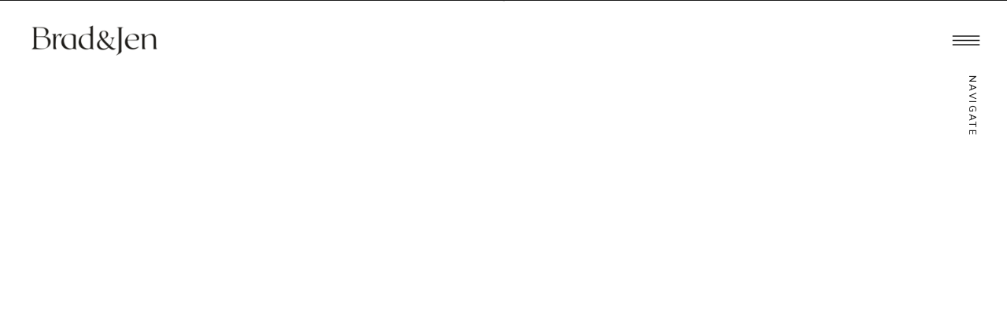

--- FILE ---
content_type: text/html; charset=UTF-8
request_url: https://bradandjen.com/jessica-joey-la-jolla-wedding-bowl/
body_size: 35381
content:
<!DOCTYPE html>
<html lang="en-US" class="d">
<head>
<link rel="stylesheet" type="text/css" href="//lib.showit.co/engine/2.6.4/showit.css" />
<script>
        var flex_theme_name = "showit";
        var flex_asset_url = "https://bradandjen.com/wp-content/plugins/flo-flex-builder/dist/";
      </script><meta name='robots' content='index, follow, max-image-preview:large, max-snippet:-1, max-video-preview:-1' />

	<!-- This site is optimized with the Yoast SEO plugin v22.0 - https://yoast.com/wordpress/plugins/seo/ -->
	<title>La Jolla Wedding Bowl Destination Wedding - Brad &amp; Jen | Nashville Wedding Photographers</title>
	<link rel="canonical" href="https://bradandjen.com/jessica-joey-la-jolla-wedding-bowl/" />
	<meta property="og:locale" content="en_US" />
	<meta property="og:type" content="article" />
	<meta property="og:title" content="La Jolla Wedding Bowl Destination Wedding - Brad &amp; Jen | Nashville Wedding Photographers" />
	<meta property="og:url" content="https://bradandjen.com/jessica-joey-la-jolla-wedding-bowl/" />
	<meta property="og:site_name" content="Brad &amp; Jen | Nashville Wedding Photographers" />
	<meta property="article:published_time" content="2015-10-24T20:49:58+00:00" />
	<meta property="article:modified_time" content="2016-10-31T22:25:52+00:00" />
	<meta property="og:image" content="https://s3.us-east-2.amazonaws.com/bradandjen/2016/04/21-16074-post/la-jolla-wedding-bowl-01.jpg" />
	<meta name="author" content="Brad" />
	<meta name="twitter:card" content="summary_large_image" />
	<meta name="twitter:label1" content="Written by" />
	<meta name="twitter:data1" content="Brad" />
	<script type="application/ld+json" class="yoast-schema-graph">{"@context":"https://schema.org","@graph":[{"@type":"WebPage","@id":"https://bradandjen.com/jessica-joey-la-jolla-wedding-bowl/","url":"https://bradandjen.com/jessica-joey-la-jolla-wedding-bowl/","name":"La Jolla Wedding Bowl Destination Wedding - Brad &amp; Jen | Nashville Wedding Photographers","isPartOf":{"@id":"https://bradandjen.com/_main_site/#website"},"primaryImageOfPage":{"@id":"https://bradandjen.com/jessica-joey-la-jolla-wedding-bowl/#primaryimage"},"image":{"@id":"https://bradandjen.com/jessica-joey-la-jolla-wedding-bowl/#primaryimage"},"thumbnailUrl":"https://s3.us-east-2.amazonaws.com/bradandjen/2016/04/21-16074-post/la-jolla-wedding-bowl-01.jpg","datePublished":"2015-10-24T20:49:58+00:00","dateModified":"2016-10-31T22:25:52+00:00","author":{"@id":"https://bradandjen.com/_main_site/#/schema/person/d8d95d00d7b9ff7b791f4b94f155a7c1"},"breadcrumb":{"@id":"https://bradandjen.com/jessica-joey-la-jolla-wedding-bowl/#breadcrumb"},"inLanguage":"en-US","potentialAction":[{"@type":"ReadAction","target":["https://bradandjen.com/jessica-joey-la-jolla-wedding-bowl/"]}]},{"@type":"ImageObject","inLanguage":"en-US","@id":"https://bradandjen.com/jessica-joey-la-jolla-wedding-bowl/#primaryimage","url":"https://s3.us-east-2.amazonaws.com/bradandjen/2016/04/21-16074-post/la-jolla-wedding-bowl-01.jpg","contentUrl":"https://s3.us-east-2.amazonaws.com/bradandjen/2016/04/21-16074-post/la-jolla-wedding-bowl-01.jpg"},{"@type":"BreadcrumbList","@id":"https://bradandjen.com/jessica-joey-la-jolla-wedding-bowl/#breadcrumb","itemListElement":[{"@type":"ListItem","position":1,"name":"Home","item":"https://bradandjen.com/"},{"@type":"ListItem","position":2,"name":"Blog","item":"https://bradandjen.com/blog/"},{"@type":"ListItem","position":3,"name":"La Jolla Wedding Bowl Destination Wedding"}]},{"@type":"WebSite","@id":"https://bradandjen.com/_main_site/#website","url":"https://bradandjen.com/_main_site/","name":"Brad &amp; Jen | Nashville Wedding Photographers","description":"Moment forward wedding photographers based in Nashville, TN. Click here to view our work and check availability!","potentialAction":[{"@type":"SearchAction","target":{"@type":"EntryPoint","urlTemplate":"https://bradandjen.com/_main_site/?s={search_term_string}"},"query-input":"required name=search_term_string"}],"inLanguage":"en-US"},{"@type":"Person","@id":"https://bradandjen.com/_main_site/#/schema/person/d8d95d00d7b9ff7b791f4b94f155a7c1","name":"Brad","image":{"@type":"ImageObject","inLanguage":"en-US","@id":"https://bradandjen.com/_main_site/#/schema/person/image/","url":"https://secure.gravatar.com/avatar/466c653c89e77d74ccc2b68d31603177a33d5c10742048994e46c2393a753ffc?s=96&d=mm&r=g","contentUrl":"https://secure.gravatar.com/avatar/466c653c89e77d74ccc2b68d31603177a33d5c10742048994e46c2393a753ffc?s=96&d=mm&r=g","caption":"Brad"},"url":"https://bradandjen.com/author/butche34/"}]}</script>
	<!-- / Yoast SEO plugin. -->


<link rel='dns-prefetch' href='//www.googletagmanager.com' />
<link rel='dns-prefetch' href='//fonts.googleapis.com' />
<link rel="alternate" type="application/rss+xml" title="Brad &amp; Jen | Nashville Wedding Photographers &raquo; Feed" href="https://bradandjen.com/feed/" />
<link rel="alternate" type="application/rss+xml" title="Brad &amp; Jen | Nashville Wedding Photographers &raquo; Comments Feed" href="https://bradandjen.com/comments/feed/" />
<link rel="alternate" type="application/rss+xml" title="Brad &amp; Jen | Nashville Wedding Photographers &raquo; La Jolla Wedding Bowl Destination Wedding Comments Feed" href="https://bradandjen.com/jessica-joey-la-jolla-wedding-bowl/feed/" />
<style class="flo-flex-builder-css">.flex-block__element--has-animation{transform:scale(var(--animation-scale)) translate(var(--animation-left), var(--animation-top)) rotateY(var(--animation-rotate-y)) rotate(calc(var(--animation-rotate) + var(--rotateDeg))) !important;opacity:var(--animation-opacity) !important;filter:blur(var(--animation-blur));--animation-color: inherit;transform-origin:var(--animation-transform-origin)}.flex-block__element--has-animation.flex-block__element--animation-type-reveal{clip-path:inset(var(--animation-clip-top) var(--animation-clip-right) var(--animation-clip-bottom) var(--animation-clip-left))}.flex-block__element--has-animation.flex-block__element--action-type-hover:after{content:"";position:absolute;top:0;left:0;width:100%;height:100%;transform:translateY(calc(var(--animation-top) * -1)) scale(calc(1 / var(--animation-scale)));pointer-events:auto}.flex-block__element--has-animation.flex-block__element--action-type-hover a{z-index:1;position:relative}.a-group-is-hovered,.a-group-is-hovered *{cursor:pointer !important}.flex-group[data-trigger-links="true"] a{pointer-events:none}.flex-block__element--has-color-animation.flex-block__element--text,.flex-block__element--has-color-animation.flex-block__element--text a,.flex-block__element--has-color-animation.flex-block__element--text [style*="color"]{color:var(--animation-color) !important}.flex-block__element--has-color-animation.flex-block__element--shape{background-color:var(--animation-color) !important}.flex-block__element--has-color-animation.flex-block__element--vector svg[stroke],.flex-block__element--has-color-animation.flex-block__element--vector svg *[stroke]{stroke:var(--animation-color) !important}.flex-block__element--has-color-animation.flex-block__element--vector svg[fill],.flex-block__element--has-color-animation.flex-block__element--vector svg *[fill]{fill:var(--animation-color) !important}.flex-group[data-clip-content="true"]{overflow:hidden}.flex-element-type-countdown__timer{width:100%}.flex-element-type-countdown__timer>div{width:100%;align-items:flex-start;justify-content:space-between !important}.flex-element-type-countdown__digit-wrapper--text{line-height:1em !important}.flex-element-type-countdown__digit-wrapper--flip{display:flex;flex-wrap:wrap;justify-content:center}.flex-element-type-countdown__separator{color:var(--separators-color);line-height:1em !important}.flex-element-type-countdown__separator--text{line-height:1 !important}.flex-element-type-countdown__expired-message{display:flex;align-items:center;justify-content:center;width:100%;height:100%;color:var(--text-color)}.tick-text-inline{display:inline-block;text-align:center;min-width:1em}.tick-text-inline+.tick-text-inline{margin-left:-0.325em}.tick-group{display:flex;flex-direction:column;text-align:center}.tick-text-inline{color:#5a5d63 !important}.tick-flip-panel-text-wrapper{line-height:1 !important}.tick-flip-panel{background-color:#3b3d3b !important}.tick-flip{border-radius:0.12em !important}.tick-group .tick-text{font-weight:inherit}.tick-flip-shadow{box-shadow:none !important;overflow:hidden}.tick{font-size:1rem;white-space:nowrap;font-family:arial, sans-serif}.tick-char{width:1.5em}.tick-text-inline{display:inline-block;text-align:center;min-width:1em}.tick-text-inline+.tick-text-inline{margin-left:-0.325em}.tick-group{text-align:center}.tick-group:first-child{margin-left:0}.tick-group:last-child{margin-right:0}.tick-text-inline{color:#5a5d63 !important}.tick-text{color:var(--digits-text-view-color) !important}.tick-label{color:var(--labels-color) !important}.tick-flip-panel{color:var(--digits-color) !important;background-color:var(--cards-bg-color) !important}.tick-flip-panel-text-wrapper{line-height:1.45 !important}.tick-flip{border-radius:0.12em !important}.flex-element-type-logo{display:block;position:relative;width:100%;height:100%;overflow:hidden;user-select:none;cursor:pointer}.flex-element-type-logo,.flex-element-type-logo *{box-sizing:border-box;-webkit-tap-highlight-color:transparent}.flex-element-type-logo__text{display:block;position:absolute;left:50%;top:50%;transform:translate(-50%, -50%);text-align:center;width:100%}.flex-element-type-logo__text.left{text-align:left}.flex-element-type-logo__text.right{text-align:right}.flex-element-type-logo__image{display:block;width:100%;height:100%;background-size:contain;background-repeat:no-repeat;background-position:center center;transition:opacity .1s;transition-timing-function:cubic-bezier(0.25, 0.46, 0.45, 0.94)}.flex-element-type-logo__image--light{position:absolute;left:50%;top:50%;transform:translate(-50%, -50%);opacity:0}.flex-element-type-menu-mobile-popup{position:fixed;top:0;left:0;width:100vw;height:100vh;z-index:1234567890;display:flex;flex-direction:column;align-items:stretch;width:100%;height:100%;overflow:hidden;background-color:var(--mobilePopupBackgroundColor);color:var(--mobilePopupTextColor);opacity:0;pointer-events:none;transition:opacity .1s;transition-timing-function:cubic-bezier(0.25, 0.46, 0.45, 0.94)}.flex-element-type-menu-mobile-popup,.flex-element-type-menu-mobile-popup *{box-sizing:border-box;-webkit-tap-highlight-color:transparent}.flex-element-type-menu-mobile-popup--open{opacity:1;pointer-events:auto}.flex-element-type-menu-mobile-popup--mobilePopupShowLines .flex-element-type-menu-mobile-popup__header:after{content:"";display:block;position:absolute;bottom:.25rem;height:1px;width:calc(100% - 1.875rem * 2);background-color:currentColor}.flex-element-type-menu-mobile-popup--mobilePopupShowLines .flex-element-type-menu-mobile-popup__menu-item--root:not(:last-child).open:after{opacity:1}.flex-element-type-menu-mobile-popup--mobilePopupShowLines .flex-element-type-menu-mobile-popup__menu-item--root:not(:last-child):after{content:"";display:block;position:absolute;bottom:0;height:1px;width:100%;background-color:currentColor;opacity:0.2;transition:opacity .1s;transition-timing-function:cubic-bezier(0.25, 0.46, 0.45, 0.94)}.flex-element-type-menu-mobile-popup--mobilePopupTextPosition-left .flex-element-type-menu-mobile-popup__menu-item-header{justify-content:flex-start;text-align:left}.flex-element-type-menu-mobile-popup--mobilePopupTextPosition-center .flex-element-type-menu-mobile-popup__menu-item-header{justify-content:center;text-align:center}.flex-element-type-menu-mobile-popup__header{position:relative;display:flex;align-items:center;justify-content:center;height:4.375rem;margin-bottom:.0625rem}.flex-element-type-menu-mobile-popup__header-close-button{font-size:.8125rem;user-select:none;cursor:pointer}.flex-element-type-menu-mobile-popup__menu{position:relative;height:0;flex-grow:1;padding:0 1.875rem}.flex-element-type-menu-mobile-popup__menu-item{position:relative;overflow:visible !important}.flex-element-type-menu-mobile-popup__menu-item--root>.flex-element-type-menu-mobile-popup__menu-item-header{padding-top:1.5625rem;padding-bottom:1.75rem}.flex-element-type-menu-mobile-popup__menu-item--sub-item>.flex-element-type-menu-mobile-popup__menu-item-header{padding-bottom:1.9375rem}.flex-element-type-menu-mobile-popup__menu-item-header{position:relative;overflow:visible !important;display:flex;align-items:center;justify-content:space-between}.flex-element-type-menu-mobile-popup__menu-item-link{display:flex;align-items:center;color:inherit;user-select:none;cursor:pointer}.flex-element-type-menu-mobile-popup__menu-item-children-toggle{width:60px;height:100%;position:absolute;right:-25px;display:flex;align-items:center;justify-content:center;font-size:.375rem}.flex-element-type-menu-mobile-popup__menu-item-children-toggle.open i{transform:rotate(90deg)}.flex-element-type-menu-mobile-popup__menu-item-children-toggle i{display:inline-block;pointer-events:none;transition:transform .1s;transition-timing-function:cubic-bezier(0.25, 0.46, 0.45, 0.94)}.flex-element-type-menu-mobile-popup__menu-item-children{display:none}.flex-element-type-menu-mobile-popup-open,.flex-element-type-menu-mobile-popup-open *{overflow:hidden}.flex-element-type-menu{width:100%;height:100%}.flex-element-type-menu *{box-sizing:border-box}.flex-element-type-menu--horizontal .flex-element-type-menu__menu{justify-content:var(--horizontalAlign);align-items:var(--verticalAlign)}.flex-element-type-menu--horizontal .flex-element-type-menu__menu>.flex-element-type-menu__menu-item:not(:last-child){margin-right:var(--gap)}.flex-element-type-menu--horizontal.flex-element-type-menu--va-flex-start .flex-element-type-menu__menu>.flex-element-type-menu__menu-item>.flex-element-type-menu__menu-item-link{text-align:left}.flex-element-type-menu--horizontal.flex-element-type-menu--va-center .flex-element-type-menu__menu>.flex-element-type-menu__menu-item>.flex-element-type-menu__menu-item-link{text-align:center}.flex-element-type-menu--horizontal.flex-element-type-menu--va-flex-start .flex-element-type-menu__menu>.flex-element-type-menu__menu-item>.flex-element-type-menu__menu-item-link{text-align:right}.flex-element-type-menu--vertical .flex-element-type-menu__menu{flex-direction:column;justify-content:var(--verticalAlign);align-items:var(--horizontalAlign)}.flex-element-type-menu--vertical .flex-element-type-menu__menu>.flex-element-type-menu__menu-item:not(:last-child){margin-bottom:var(--gap)}.flex-element-type-menu--vertical.flex-element-type-menu--ha-flex-start .flex-element-type-menu__menu>.flex-element-type-menu__menu-item>.flex-element-type-menu__menu-item-link{text-align:left}.flex-element-type-menu--vertical.flex-element-type-menu--ha-center .flex-element-type-menu__menu>.flex-element-type-menu__menu-item>.flex-element-type-menu__menu-item-link{text-align:center}.flex-element-type-menu--vertical.flex-element-type-menu--ha-flex-start .flex-element-type-menu__menu>.flex-element-type-menu__menu-item>.flex-element-type-menu__menu-item-link{text-align:right}.flex-element-type-menu--space-evenly .flex-element-type-menu__menu{justify-content:space-between}.flex-element-type-menu--space-evenly .flex-element-type-menu__menu>.flex-element-type-menu__menu-item:not(:last-child){margin:0}.flex-element-type-menu__menu{display:flex;width:100%;height:100%;overflow:hidden}.flex-element-type-menu__menu-item{position:relative}.flex-element-type-menu__menu-item-link{display:inline-block;color:var(--textColor);-webkit-tap-highlight-color:transparent;user-select:none;cursor:pointer;transition:color .1s;transition-timing-function:cubic-bezier(0.25, 0.46, 0.45, 0.94)}.flex-element-type-menu__menu-item-link:hover{color:var(--textHoverColor)}.flex-element-type-menu__menu-item-link:not([href]):hover,.flex-element-type-menu__menu-item-link:not([href]){cursor:auto;color:var(--textColor)}.flex-element-type-menu__menu-item-children{position:absolute;display:flex;flex-direction:column;align-items:var(--subMenuTextAlign);text-align:var(--subMenuTextAlign);width:var(--subMenuWidth);background-color:var(--subMenuBackgroundColor);padding:1.25rem 0;z-index:12345678900;opacity:0;pointer-events:none;transition:opacity .1s;transition-timing-function:cubic-bezier(0.25, 0.46, 0.45, 0.94)}.flex-element-type-menu__menu-item-children,.flex-element-type-menu__menu-item-children *{box-sizing:border-box}.flex-element-type-menu__menu-item-children--open{opacity:1;pointer-events:auto}.flex-element-type-menu__menu-item-children:before{content:"";display:block;position:absolute;left:50%;top:50%;transform:translate(-50%, -50%);width:calc(100% + var(--subMenuDistanceFromMenu) * 2);height:calc(100% + var(--subMenuDistanceFromMenu) * 2)}.flex-element-type-menu__menu-item-children .flex-element-type-menu__menu-item{position:relative;padding:0 1.25rem;width:100%}.flex-element-type-menu__menu-item-children .flex-element-type-menu__menu-item:not(:last-child){margin-bottom:var(--subMenuGap)}.flex-element-type-menu__menu-item-children .flex-element-type-menu__menu-item-link{color:var(--subMenuTextColor);width:100%}.flex-element-type-menu__menu-item-children .flex-element-type-menu__menu-item-link:hover{color:var(--subMenuTextHoverColor)}.flex-element-type-menu__trigger{position:absolute;left:50%;top:50%;transform:translate(-50%, -50%);color:var(--color);transition:color .1s;transition-timing-function:cubic-bezier(0.25, 0.46, 0.45, 0.94)}.flex-element-type-menu__trigger-icon{font-size:2.125rem}.flex-element-type-menu__trigger-text{text-align:center}@media (max-width: 767px){.flex-element-type-menu--ha-center .flex-element-type-menu__menu-item{text-align:center}.flex-element-type-menu__menu{overflow:visible}.flex-element-type-menu__menu-item{display:flex;align-items:center}.flex-element-type-menu__menu-item--open>.flex-element-type-menu__menu-item-mobile-children-trigger{transform:rotate(90deg)}.flex-element-type-menu__menu-item-children:before{content:none}.flex-element-type-menu__menu-item-mobile-children-trigger{position:relative;margin-left:.625rem;font-size:.375rem;color:var(--textColor);z-index:2}.flex-element-type-menu__menu-item-mobile-children-trigger:after{content:"";display:block;position:absolute;left:50%;top:50%;transform:translate(-50%, -50%);width:calc(100% + 10px);height:calc(100% + 10px);user-select:none;cursor:pointer}.flex-element-type-menu__menu-item-mobile-children-trigger i{display:inline-block;transition:transform .1s;transition-timing-function:cubic-bezier(0.25, 0.46, 0.45, 0.94)}}.flex-element-type-socialLinks{display:flex;align-items:center;justify-content:space-between;flex-wrap:wrap;height:100%;width:100%}.flex-element-type-socialLinks__title{color:var(--title-color)}.flex-element-type-socialLinks--horizontal .flex-element-type-socialLinks__link:not(:last-child){margin-right:var(--gap)}.flex-element-type-socialLinks--vertical{flex-direction:column;flex-wrap:nowrap}.flex-element-type-socialLinks--vertical .flex-element-type-socialLinks__links-wrap{flex-direction:column}.flex-element-type-socialLinks--vertical .flex-element-type-socialLinks__link:not(:last-child){margin-bottom:var(--gap)}.flex-element-type-socialLinks__links-wrap{display:flex;align-items:center;flex-wrap:wrap}.flex-element-type-socialLinks__links-wrap--circleLine .flex-element-type-socialLinks__link--icons,.flex-element-type-socialLinks__links-wrap--squareLine .flex-element-type-socialLinks__link--icons,.flex-element-type-socialLinks__links-wrap--roundedLine .flex-element-type-socialLinks__link--icons{border:1px solid;padding:0.5em}.flex-element-type-socialLinks__links-wrap--circleLine .flex-element-type-socialLinks__link--icons,.flex-element-type-socialLinks__links-wrap--circleFilled .flex-element-type-socialLinks__link--icons{border-radius:50%}.flex-element-type-socialLinks__links-wrap--roundedLine .flex-element-type-socialLinks__link--icons,.flex-element-type-socialLinks__links-wrap--roundedFilled .flex-element-type-socialLinks__link--icons{border-radius:4px}.flex-element-type-socialLinks__links-wrap--circleFilled .flex-element-type-socialLinks__link--icons,.flex-element-type-socialLinks__links-wrap--squareFilled .flex-element-type-socialLinks__link--icons,.flex-element-type-socialLinks__links-wrap--roundedFilled .flex-element-type-socialLinks__link--icons{background-color:var(--socials-bg-color);padding:0.5em}.flex-element-type-socialLinks__link{display:inline-flex;text-decoration:none;transition:opacity .1s;transition-timing-function:cubic-bezier(0.25, 0.46, 0.45, 0.94);user-select:none;cursor:pointer}.flex-element-type-socialLinks__link--text{color:var(--socials-text-color)}.flex-element-type-socialLinks__link--text:hover,.flex-element-type-socialLinks__link--text:focus{color:var(--socials-text-color) !important;opacity:0.5}.flex-element-type-socialLinks__link--icons{color:var(--socials-icon-color);font-size:var(--iconSize)}.flex-element-type-socialLinks__link--icons:hover,.flex-element-type-socialLinks__link--icons:focus{color:var(--socials-icon-color) !important;opacity:0.5}.flex-element-type-search{width:100%;height:100%}.flex-element-type-search--expand-mode .flex-element-type-search__input-wrap{background-color:transparent;border-color:transparent !important}.flex-element-type-search--expand-mode .flex-element-type-search__input{opacity:0;pointer-events:none}.flex-element-type-search--expand-mode .flex-element-type-search__icon{color:var(--icon-color-when-collapsed)}.flex-element-type-search--expand-mode.flex-element-type-search--opened .flex-element-type-search__input-wrap--has-border{border-color:var(--line-color) !important}.flex-element-type-search--expand-mode.flex-element-type-search--opened .flex-element-type-search__input-wrap--has-background{background-color:var(--bg-color)}.flex-element-type-search--expand-mode.flex-element-type-search--opened .flex-element-type-search__input{opacity:1;pointer-events:auto}.flex-element-type-search--expand-mode.flex-element-type-search--opened .flex-element-type-search__icon{color:var(--icon-color)}.flex-element-type-search--expand-mode.flex-element-type-search--opened .flex-element-type-search__close-icon{opacity:1;pointer-events:auto}.flex-element-type-search--direction-reversed .flex-element-type-search__icon{left:0;right:auto;justify-content:flex-end}.flex-element-type-search--direction-reversed .flex-element-type-search__close-icon{left:auto;right:100%}.flex-element-type-search--direction-reversed .flex-element-type-search__input{text-align:right}.flex-element-type-search__input-wrap{width:100%;height:100%;position:relative;display:flex;align-items:center;box-sizing:border-box;border-color:var(--line-color) !important;padding:0 1em;transition:border-color .1s,background-color .1s;transition-timing-function:cubic-bezier(0.25, 0.46, 0.45, 0.94)}.flex-element-type-search__input-wrap--has-border{border-bottom:1px solid}.flex-element-type-search__input-wrap--has-background{background-color:var(--bg-color)}.flex-element-type-search__input{transition:opacity .1s;transition-timing-function:cubic-bezier(0.25, 0.46, 0.45, 0.94)}.flex-element-type-search__input,.flex-element-type-search__input::placeholder{border:0 !important;color:var(--input-color) !important}.flex-element-type-search__input:focus{outline:none}.flex-element-type-search__icon{position:absolute;right:0;top:0;width:2em;height:100%;display:flex;align-items:center;color:var(--icon-color);pointer-events:auto;user-select:none;cursor:pointer;transition:width .1s;transition-timing-function:cubic-bezier(0.25, 0.46, 0.45, 0.94)}.flex-element-type-search__icon i{font-size:1.2em}.flex-element-type-search__close-icon{position:absolute;left:100%;top:0;width:2em;height:100%;display:flex;align-items:center;justify-content:center;color:var(--icon-color-when-collapsed);opacity:0;pointer-events:none;user-select:none;cursor:pointer;transition:opacity .1s;transition-timing-function:cubic-bezier(0.25, 0.46, 0.45, 0.94)}.flex-element-type-search__close-icon i{font-size:1.2em}.flex-element-type-search__suggestions{box-shadow:0px 5px 20px rgba(42,42,42,0.05);border-radius:0px 0px 2px 2px;overflow:hidden}.flex-element-type-search__suggestions .ui-menu-item-wrapper{height:3.125rem;display:flex;align-items:center;padding:0 1.25rem;background-color:var(--scheme_1--has-background--default);color:var(--scheme_1--text--default);user-select:none;cursor:pointer;transition:color .1s,background-color .1s;transition-timing-function:cubic-bezier(0.25, 0.46, 0.45, 0.94)}.flex-element-type-search__suggestions .ui-menu-item-wrapper.ui-state-active,.flex-element-type-search__suggestions .ui-menu-item-wrapper.ui-state-hover,.flex-element-type-search__suggestions .ui-menu-item-wrapper.ui-state-focus{background-color:var(--scheme_1--has-background--accent);color:var(--scheme_1--text--accent)}html>body>main.flo_page_wrap>div.flo_page>div.flo-block>div.flo-block__container>div.flex-block>div.flex-block__main-container input.flex-element-type-search__input,.flex-element-type-search input,.flex-element-type-search__suggestion{width:100%;height:100%;border:none;color:inherit;padding:0;padding-top:0 !important;padding-right:0 !important;padding-bottom:0 !important;padding-left:0 !important;border-color:inherit;background-color:transparent;font-family:inherit;font-size:inherit;line-height:inherit;letter-spacing:inherit;text-transform:inherit}.flex-block__main-container .flex-element-type-search__input,.flex-block__main-container .flex-element-type-search__input::placeholder{font-family:inherit !important;font-size:inherit !important;font-weight:inherit !important;font-style:inherit !important;line-height:inherit !important;letter-spacing:inherit !important;text-decoration:inherit !important;text-transform:inherit !important}.flex-element-type-accordion{padding:1.25rem;box-sizing:border-box;width:100%}.flex-element-type-accordion__item{margin-bottom:var(--gap);display:flex;align-items:flex-start;position:relative}.flex-element-type-accordion__item.expanded .flex-element-type-accordion__item--background{opacity:1;pointer-events:auto}.flex-element-type-accordion__item--background{display:flex;background-color:var(--bg-color);border-radius:5px;position:absolute;left:-1.25rem;top:-1.25rem;padding:1.25rem;width:100%;z-index:2;opacity:0;box-sizing:content-box;pointer-events:none;box-shadow:0px 2px 28px rgba(42,42,42,0.1);transition:opacity .1s;transition-timing-function:cubic-bezier(0.25, 0.46, 0.45, 0.94)}.flex-element-type-accordion__item.expanded .flex-element-type-accordion__item-header-expand-icon{transform:rotate(180deg)}.flex-element-type-accordion__item.expanded.less-rotation .flex-element-type-accordion__item-header-expand-icon{transform:rotate(45deg)}.flex-element-type-accordion__item-pretitle{margin-right:0.5em;line-height:1em;flex-shrink:0;color:var(--title-color)}.flex-element-type-accordion__item-body{flex-grow:1;position:relative}.flex-element-type-accordion__item-body:hover .flex-element-type-accordion__item-header-expand-icon{opacity:0.7}.flex-element-type-accordion__item-header{cursor:pointer;display:flex;align-items:flex-start;justify-content:space-between}.flex-element-type-accordion__item-header-title{color:var(--title-color);word-break:break-all}.flex-element-type-accordion__item-header-expand-icon{margin-top:0.25em;margin-left:0.5em;font-size:1em;color:var(--title-color);transition:transform .1s,opacity .1s;transition-timing-function:cubic-bezier(0.25, 0.46, 0.45, 0.94)}.flex-element-type-accordion__item-text{margin-top:10px;overflow:hidden;color:var(--text-color);margin-bottom:0;box-sizing:content-box;word-break:break-all}.flex-element-type-accordion__item-separator{width:100%;height:1px;background-color:var(--lines-color);margin:var(--gap) 0}.flex-element-type-accordion__item-separator:last-child{display:none}.flex-element-type-instagram{height:100%;width:100%;display:flex;flex-direction:column;justify-content:space-around;overflow:hidden}.flex-element-type-instagram img[data-src]{opacity:0}.flex-element-type-instagram .loaded img{opacity:1}.flex-element-type-instagram,.flex-element-type-instagram *{box-sizing:border-box}.flex-element-type-instagram--layout-square .flex-element-type-instagram__link{width:calc(100% / var(--imagesPerRow) - var(--imagesGap) * 2);padding-top:calc(100% / var(--imagesPerRow) - var(--imagesGap) * 2);height:0}.flex-element-type-instagram--layout-square .flex-element-type-instagram__link--custom{overflow:hidden}.flex-element-type-instagram--layout-square .flex-element-type-instagram__link--custom img{height:100% !important}.flex-element-type-instagram--layout-square .flex-element-type-instagram__link img{position:absolute;height:auto;top:0;left:0;object-fit:cover}.flex-element-type-instagram--layout-masonry{display:block}.flex-element-type-instagram--layout-masonry .flex-element-type-instagram__link{width:calc(100% / var(--imagesPerRow) - var(--imagesGap) * 2);float:left}.flex-element-type-instagram__custom-link{text-align:center;color:var(--link-color);padding:1.25rem}.flex-element-type-instagram__custom-link--over{background-color:var(--link-bg-color);min-width:190px;position:absolute;z-index:1;left:50%;top:50%;transform:translate(-50%, -50%)}.flex-element-type-instagram__images-wrap{position:relative;display:flex;align-items:flex-start;justify-content:flex-start;flex-wrap:wrap;overflow:hidden;flex-direction:row;margin:calc(var(--imagesGap) * -1)}.flex-element-type-instagram__images-wrap--no-images{width:100%;height:100%;display:flex;align-items:center;justify-content:center;background-color:var(--fields-light-disabled);margin:0}.flex-element-type-instagram__link{position:relative;display:inline-block;margin:var(--imagesGap)}.flex-element-type-instagram__link img{width:100%}.flex-element-type-instagram__images-not-found{margin:0;color:var(--fields-light-focused);font-family:"Public Sans";font-size:15px;line-height:21px;letter-spacing:0.005em;font-weight:500}.flex-element-type-tabs{height:100%;width:100%}.flex-element-type-tabs--direction-left .flex-element-type-tabs__switcher,.flex-element-type-tabs--direction-right .flex-element-type-tabs__switcher{flex-direction:column;text-align:left;top:0}.flex-element-type-tabs--direction-left .flex-element-type-tabs__switcher-item,.flex-element-type-tabs--direction-right .flex-element-type-tabs__switcher-item{margin-bottom:var(--navigationItemGap)}.flex-element-type-tabs--direction-left .flex-element-type-tabs__switcher{right:calc(100% + var(--layoutGap))}.flex-element-type-tabs--direction-right .flex-element-type-tabs__switcher{left:calc(100% + var(--layoutGap))}.flex-element-type-tabs--direction-top .flex-element-type-tabs__switcher,.flex-element-type-tabs--direction-bottom .flex-element-type-tabs__switcher{left:0}.flex-element-type-tabs--direction-top .flex-element-type-tabs__switcher-item,.flex-element-type-tabs--direction-bottom .flex-element-type-tabs__switcher-item{margin-right:var(--navigationItemGap)}.flex-block__mobile-container .flex-element-type-tabs--direction-top .flex-element-type-tabs__switcher,.flex-block__mobile-container .flex-element-type-tabs--direction-bottom .flex-element-type-tabs__switcher{width:100%;overflow:hidden}.flex-block__mobile-container .flex-element-type-tabs--direction-top .flex-element-type-tabs__switcher .ps__rail-x,.flex-block__mobile-container .flex-element-type-tabs--direction-top .flex-element-type-tabs__switcher .ps__rail-y,.flex-block__mobile-container .flex-element-type-tabs--direction-bottom .flex-element-type-tabs__switcher .ps__rail-x,.flex-block__mobile-container .flex-element-type-tabs--direction-bottom .flex-element-type-tabs__switcher .ps__rail-y{display:none !important}.flex-element-type-tabs--direction-top .flex-element-type-tabs__switcher{bottom:calc(100% + var(--layoutGap))}.flex-element-type-tabs--direction-bottom .flex-element-type-tabs__switcher{top:calc(100% + var(--layoutGap))}.flex-element-type-tabs--space-evenly .flex-element-type-tabs__switcher{overflow:hidden}.flex-element-type-tabs--space-evenly.flex-element-type-tabs--direction-top .flex-element-type-tabs__switcher,.flex-element-type-tabs--space-evenly.flex-element-type-tabs--direction-bottom .flex-element-type-tabs__switcher{width:100%}.flex-element-type-tabs--space-evenly.flex-element-type-tabs--direction-left .flex-element-type-tabs__switcher,.flex-element-type-tabs--space-evenly.flex-element-type-tabs--direction-right .flex-element-type-tabs__switcher{height:100%}.flex-element-type-tabs--space-evenly .flex-element-type-tabs__switcher{justify-content:space-between}.flex-element-type-tabs--space-evenly .flex-element-type-tabs__switcher-item{margin:0}.flex-element-type-tabs--navigation-active-state-color .flex-element-type-tabs__switcher-item:hover,.flex-element-type-tabs--navigation-active-state-color .flex-element-type-tabs__switcher-item--active{color:var(--navigationActiveTextColor)}.flex-element-type-tabs--navigation-active-state-underline .flex-element-type-tabs__switcher-item{padding:.5rem .9375rem}.flex-element-type-tabs--navigation-active-state-underline .flex-element-type-tabs__switcher-item--active:after{opacity:1 !important}.flex-element-type-tabs--navigation-active-state-underline .flex-element-type-tabs__switcher-item:after{content:"";display:block;position:absolute;height:1px;width:100%;bottom:0;left:0;background-color:var(--navigationLineColor);pointer-events:none;opacity:0;transition:opacity .1s;transition-timing-function:cubic-bezier(0.25, 0.46, 0.45, 0.94)}.flex-element-type-tabs--navigation-active-state-background .flex-element-type-tabs__switcher-item{padding:.625rem 1.25rem;border-radius:.0625rem;transition:color .1s,background-color .1s;transition-timing-function:cubic-bezier(0.25, 0.46, 0.45, 0.94)}.flex-element-type-tabs--navigation-active-state-background .flex-element-type-tabs__switcher-item--active{opacity:1 !important;color:var(--navigationActiveBackgroundTextColor);background-color:var(--navigationActiveBackgroundColor)}.flex-element-type-tabs--layout-image .flex-element-type-tabs__slide-image,.flex-element-type-tabs--layout-image .flex-element-type-tabs__slide-image-placeholder{margin:0;height:100% !important;width:100%;min-height:100% !important;background-position:center center}.flex-element-type-tabs--layout-imageAndText.flex-element-type-tabs--layout-orientation-horizontal .flex-element-type-tabs__slide-image-placeholder,.flex-element-type-tabs--layout-imageAndText.flex-element-type-tabs--layout-orientation-horizontal .flex-element-type-tabs__slide-image,.flex-element-type-tabs--layout-imageAndText.flex-element-type-tabs--layout-orientation-horizontal-reverse .flex-element-type-tabs__slide-image-placeholder,.flex-element-type-tabs--layout-imageAndText.flex-element-type-tabs--layout-orientation-horizontal-reverse .flex-element-type-tabs__slide-image{height:100%;width:var(--width);min-width:var(--width)}.flex-element-type-tabs--layout-imageAndText.flex-element-type-tabs--layout-orientation-horizontal__slide-text-content,.flex-element-type-tabs--layout-imageAndText.flex-element-type-tabs--layout-orientation-horizontal-reverse__slide-text-content{height:100%}.flex-element-type-tabs--layout-imageAndText.flex-element-type-tabs--layout-orientation-horizontal .flex-element-type-tabs__slide{flex-direction:row}.flex-element-type-tabs--layout-imageAndText.flex-element-type-tabs--layout-orientation-horizontal .flex-element-type-tabs__slide-image-placeholder,.flex-element-type-tabs--layout-imageAndText.flex-element-type-tabs--layout-orientation-horizontal .flex-element-type-tabs__slide-image{margin-right:1.875rem}.flex-element-type-tabs--layout-imageAndText.flex-element-type-tabs--layout-orientation-horizontal-reverse .flex-element-type-tabs__slide{flex-direction:row-reverse}.flex-element-type-tabs--layout-imageAndText.flex-element-type-tabs--layout-orientation-horizontal-reverse .flex-element-type-tabs__slide-image-placeholder,.flex-element-type-tabs--layout-imageAndText.flex-element-type-tabs--layout-orientation-horizontal-reverse .flex-element-type-tabs__slide-image{margin-left:1.875rem}.flex-element-type-tabs--layout-imageAndText.flex-element-type-tabs--layout-orientation-vertical .flex-element-type-tabs__slide{flex-direction:column}.flex-element-type-tabs--layout-imageAndText.flex-element-type-tabs--layout-orientation-vertical .flex-element-type-tabs__slide-image-placeholder,.flex-element-type-tabs--layout-imageAndText.flex-element-type-tabs--layout-orientation-vertical .flex-element-type-tabs__slide-image{width:100%;margin-bottom:1.875rem;height:var(--height);min-height:var(--height)}.flex-element-type-tabs--navigation-tabs-style-number .flex-element-type-tabs__switcher-item{padding:.625rem}.flex-element-type-tabs--navigation-tabs-style-title.flex-element-type-tabs--navigation-tabs-alignment-left .flex-element-type-tabs__switcher-item{text-align:left}.flex-element-type-tabs--navigation-tabs-style-title.flex-element-type-tabs--navigation-tabs-alignment-right .flex-element-type-tabs__switcher-item{text-align:right}.flex-element-type-tabs__slider{height:100%;opacity:0}.flex-element-type-tabs__slider .slick-list,.flex-element-type-tabs__slider .slick-slide,.flex-element-type-tabs__slider .slick-track{height:100%}.flex-element-type-tabs__slider.slick-slider{opacity:1}.flex-element-type-tabs__slide{display:flex !important;align-items:stretch;height:100%}.flex-element-type-tabs__slide-image{background-size:cover}.flex-element-type-tabs__slide-image-placeholder{display:flex;align-items:center;justify-content:center;background-color:#f5f5f5;color:#b6b6b6}.flex-element-type-tabs__slide-image-placeholder i{font-size:1.3125rem}.flex-element-type-tabs__slide-text-content{position:relative}.flex-element-type-tabs__slide-title{margin-bottom:1.125rem;color:var(--titleColor)}.flex-element-type-tabs__slide-title:empty{display:none}.flex-element-type-tabs__slide-text{color:var(--textColor);height:0;flex-grow:1;position:relative}.flex-element-type-tabs__switcher{position:absolute !important;display:flex}.flex-element-type-tabs__switcher-item{position:relative;white-space:nowrap;color:var(--navigationTextColor);user-select:none;cursor:pointer;transition:color .1s;transition-timing-function:cubic-bezier(0.25, 0.46, 0.45, 0.94)}.flex-element-type-popup-close-button{display:block;position:relative;width:100%;height:100%;overflow:hidden;display:flex;align-items:center;color:var(--color);user-select:none;cursor:pointer;transition:color .1s;transition-timing-function:cubic-bezier(0.25, 0.46, 0.45, 0.94)}.flex-element-type-popup-close-button:hover{color:var(--hoverColor)}.flex-element-type-popup-close-button,.flex-element-type-popup-close-button *{-webkit-tap-highlight-color:transparent}.flex-element-type-popup-close-button__text,.flex-element-type-popup-close-button__icon{display:block;text-align:center}.flex-element-type-popup-close-button__icon{position:relative;width:100%;height:100%}.flex-element-type-popup-close-button__icon:before,.flex-element-type-popup-close-button__icon:after{content:"";display:block;position:absolute;left:50%;top:50%;background-color:currentColor;width:100%;height:var(--thickness);transform-origin:center center;transition:background-color .1s;transition-timing-function:cubic-bezier(0.25, 0.46, 0.45, 0.94)}.flex-element-type-popup-close-button__icon:before{transform:translate(-50%, -50%) rotate(45deg)}.flex-element-type-popup-close-button__icon:after{transform:translate(-50%, -50%) rotate(-45deg)}.flex-element-type-popup-toggle{position:relative;width:100%;height:100%;display:flex;align-items:center;color:var(--color);overflow:hidden;pointer-events:none;user-select:none;cursor:pointer;transition:color .1s;transition-timing-function:cubic-bezier(0.25, 0.46, 0.45, 0.94)}.flex-element-type-popup-toggle.clickable{pointer-events:all}.flex-element-type-popup-toggle,.flex-element-type-popup-toggle *{-webkit-tap-highlight-color:transparent}.flex-element-type-popup-toggle *{pointer-events:none}.flex-element-type-popup-toggle:hover{color:var(--color-hover)}.flex-element-type-popup-toggle--active .flex-element-type-popup-toggle__icon--open,.flex-element-type-popup-toggle--active .flex-element-type-popup-toggle__text--open{opacity:0;pointer-events:none}.flex-element-type-popup-toggle--active .flex-element-type-popup-toggle__icon--close,.flex-element-type-popup-toggle--active .flex-element-type-popup-toggle__text--close{opacity:1;pointer-events:auto}.flex-element-type-popup-toggle__icon,.flex-element-type-popup-toggle__text{transition:opacity .1s;transition-timing-function:cubic-bezier(0.25, 0.46, 0.45, 0.94)}.flex-element-type-popup-toggle__icon--open,.flex-element-type-popup-toggle__text--open{font-size:var(--icon-size)}.flex-element-type-popup-toggle__icon--close,.flex-element-type-popup-toggle__text--close{position:absolute;top:50%;left:50%;transform:translate(-50%, -50%);opacity:0;pointer-events:none;font-size:calc(var(--icon-size) / 2)}.flex-element-type-popup-toggle__icon-wrap{position:relative}.flex-element-type-popup-toggle__text{width:100%}.flex-element-type-tabs-switcher{overflow:hidden;width:100%;height:100%;display:flex}.flex-element-type-tabs-switcher,.flex-element-type-tabs-switcher *{-webkit-tap-highlight-color:transparent;outline:0}.flex-element-type-tabs-switcher__hint{width:100%;text-align:center;color:var(--fields-dark-hover);font-family:"Public Sans";font-size:12px;line-height:15.6px;font-weight:600}.flex-element-type-tabs-switcher--horizontal{justify-content:var(--horizontalAlign);align-items:var(--verticalAlign);flex-wrap:wrap}.flex-element-type-tabs-switcher--horizontal .flex-element-type-tabs-switcher__item:not(:last-child){margin-right:var(--itemsGap)}.flex-element-type-tabs-switcher--horizontal.flex-element-type-tabs-switcher--type-image .flex-element-type-tabs-switcher__item{height:100%}.flex-element-type-tabs-switcher--horizontal.flex-element-type-tabs-switcher--type-image .flex-element-type-tabs-switcher__item-image{height:100%}.flex-element-type-tabs-switcher--horizontal.flex-element-type-tabs-switcher--type-image .flex-element-type-tabs-switcher__item-image img{height:100%}.flex-element-type-tabs-switcher--horizontal.flex-element-type-tabs-switcher--type-image .flex-element-type-tabs-switcher__item-image-placeholder{height:100%;width:4.375rem}.flex-element-type-tabs-switcher--horizontal .ps__rail-x,.flex-element-type-tabs-switcher--horizontal .ps__rail-y{display:none !important}.flex-element-type-tabs-switcher--vertical{flex-direction:column;justify-content:var(--verticalAlign);align-items:var(--horizontalAlign)}.flex-element-type-tabs-switcher--vertical .flex-element-type-tabs-switcher__item:not(:last-child){margin-bottom:var(--itemsGap)}.flex-element-type-tabs-switcher--vertical.flex-element-type-tabs-switcher--type-image .flex-element-type-tabs-switcher__item{width:100%}.flex-element-type-tabs-switcher--vertical.flex-element-type-tabs-switcher--type-image .flex-element-type-tabs-switcher__item-image img{width:100%}.flex-element-type-tabs-switcher--vertical.flex-element-type-tabs-switcher--type-image .flex-element-type-tabs-switcher__item-image-placeholder{height:4.375rem;width:100%}.flex-element-type-tabs-switcher--space-evenly{justify-content:space-between}.flex-element-type-tabs-switcher--space-evenly .flex-element-type-tabs-switcher__item:not(:last-child){margin:0}@media (max-width: 767px){.flex-element-type-tabs-switcher--useSwipeOnMobile{flex-wrap:nowrap}}.flex-element-type-tabs-switcher--type-text .flex-element-type-tabs-switcher__item{color:var(--textColor);transition:color .1s;transition-timing-function:cubic-bezier(0.25, 0.46, 0.45, 0.94)}.flex-element-type-tabs-switcher--type-text .flex-element-type-tabs-switcher__item--active{color:var(--activeTextColor)}.flex-element-type-tabs-switcher--type-text .flex-element-type-tabs-switcher__item--color:hover,.flex-element-type-tabs-switcher--type-text .flex-element-type-tabs-switcher__item--color--active{color:var(--activeTextColor)}.flex-element-type-tabs-switcher--type-text .flex-element-type-tabs-switcher__item--underline{padding:.5rem .9375rem}.flex-element-type-tabs-switcher--type-text .flex-element-type-tabs-switcher__item--underline.flex-element-type-tabs-switcher__item--active:after{opacity:1 !important}.flex-element-type-tabs-switcher--type-text .flex-element-type-tabs-switcher__item--underline:after{content:"";display:block;position:absolute;height:1px;width:100%;bottom:0;left:0;background-color:var(--lineColor);pointer-events:none;opacity:0;transition:opacity .1s;transition-timing-function:cubic-bezier(0.25, 0.46, 0.45, 0.94)}.flex-element-type-tabs-switcher--type-text .flex-element-type-tabs-switcher__item--background{padding:.625rem 1.25rem;border-radius:.0625rem;transition:color .1s,background-color .1s;transition-timing-function:cubic-bezier(0.25, 0.46, 0.45, 0.94)}.flex-element-type-tabs-switcher--type-text .flex-element-type-tabs-switcher__item--background.flex-element-type-tabs-switcher__item--active{opacity:1 !important;color:var(--activeBgTextColor);background-color:var(--activeBgColor)}.flex-element-type-tabs-switcher--type-image .flex-element-type-tabs-switcher__item--active .flex-element-type-tabs-switcher__item-image{opacity:1}.flex-element-type-tabs-switcher--type-image .flex-element-type-tabs-switcher__item:hover:not(.flex-element-type-tabs-switcher__item--active) .flex-element-type-tabs-switcher__item-image{opacity:0.8}.flex-element-type-tabs-switcher__item{position:relative;white-space:nowrap;user-select:none;cursor:pointer}.flex-element-type-tabs-switcher--imageGrayscaleWhenInactive .flex-element-type-tabs-switcher__item .flex-element-type-tabs-switcher__item-image{filter:grayscale(100%)}.flex-element-type-tabs-switcher--imageGrayscaleWhenInactive .flex-element-type-tabs-switcher__item:hover .flex-element-type-tabs-switcher__item-image,.flex-element-type-tabs-switcher--imageGrayscaleWhenInactive .flex-element-type-tabs-switcher__item--active .flex-element-type-tabs-switcher__item-image{filter:grayscale(0%)}.flex-element-type-tabs-switcher__item-image{opacity:0.5;transition:opacity .1s,filter .1s;transition-timing-function:cubic-bezier(0.25, 0.46, 0.45, 0.94)}.flex-element-type-tabs-switcher__item-image img{display:block;max-width:initial !important}.flex-element-type-tabs-switcher__item-image-placeholder{display:flex;align-items:center;justify-content:center;background-color:#f5f5f5;color:#b6b6b6;background-position:center center}.flex-element-type-tabs-switcher__item-image-placeholder i{font-size:1.3125rem}.flex-element-type-tabs2{height:100%;width:100%}.flex-element-type-tabs2,.flex-element-type-tabs2 *{-webkit-tap-highlight-color:transparent;outline:0}.flex-element-type-tabs2 .ps__rail-y{opacity:0 !important}.flex-element-type-tabs2 .flex-element-type-tabs2__overlay-enabled{z-index:999;width:100%;height:100%;position:absolute;border-radius:var(--imageBorderRadius, 0)}.flex-element-type-tabs2--layout-imageAndText.flex-element-type-tabs2--layout-orientation-horizontal .flex-element-type-tabs2__slide,.flex-element-type-tabs2--layout-imageAndText.flex-element-type-tabs2--layout-orientation-horizontal-reverse .flex-element-type-tabs2__slide{align-items:flex-start}.flex-element-type-tabs2--layout-imageAndText.flex-element-type-tabs2--layout-orientation-horizontal .flex-element-type-tabs2__slide-text-content,.flex-element-type-tabs2--layout-imageAndText.flex-element-type-tabs2--layout-orientation-horizontal-reverse .flex-element-type-tabs2__slide-text-content{height:100%;padding-top:var(--textTopPadding)}.flex-element-type-tabs2--layout-imageAndText.flex-element-type-tabs2--layout-orientation-horizontal .flex-element-type-tabs2__slide-image-placeholder,.flex-element-type-tabs2--layout-imageAndText.flex-element-type-tabs2--layout-orientation-horizontal .flex-element-type-tabs2__slide-image{margin-right:var(--textSidePadding)}.flex-element-type-tabs2--layout-imageAndText.flex-element-type-tabs2--layout-orientation-horizontal-reverse .flex-element-type-tabs2__slide{flex-direction:row-reverse}.flex-element-type-tabs2--layout-imageAndText.flex-element-type-tabs2--layout-orientation-horizontal-reverse .flex-element-type-tabs2__slide-image-placeholder,.flex-element-type-tabs2--layout-imageAndText.flex-element-type-tabs2--layout-orientation-horizontal-reverse .flex-element-type-tabs2__slide-image{margin-left:var(--textSidePadding)}.flex-element-type-tabs2--layout-imageAndText.flex-element-type-tabs2--layout-orientation-vertical .flex-element-type-tabs2__slide{flex-direction:column;align-items:flex-start}.flex-element-type-tabs2--layout-imageAndText.flex-element-type-tabs2--layout-orientation-vertical .flex-element-type-tabs2__slide-image-placeholder,.flex-element-type-tabs2--layout-imageAndText.flex-element-type-tabs2--layout-orientation-vertical .flex-element-type-tabs2__slide-image{margin-bottom:var(--imageGap)}.flex-element-type-tabs2--layout-imageAndText.flex-element-type-tabs2--layout-orientation-vertical .flex-element-type-tabs2__slide-text-content{padding:0 var(--textPaddings)}.flex-element-type-tabs2--slideType-visibleNearby{overflow:hidden}.flex-element-type-tabs2--slideType-visibleNearby.flex-element-type-tabs2--layout-orientation-horizontal .flex-element-type-tabs2__slide-text-content,.flex-element-type-tabs2--slideType-visibleNearby.flex-element-type-tabs2--layout-orientation-horizontal-reverse .flex-element-type-tabs2__slide-text-content{width:var(--slideWidth) !important}.flex-element-type-tabs2--slideType-visibleNearby.flex-element-type-tabs2--layout-orientation-vertical .flex-element-type-tabs2__slide{width:var(--slideWidth) !important}.flex-element-type-tabs2--slideType-visibleNearby.flex-element-type-tabs2--centerMode .flex-element-type-tabs2__slide{margin-right:calc(var(--slideGap) / 2);margin-left:calc(var(--slideGap) / 2)}.flex-element-type-tabs2--slideType-visibleNearby .flex-element-type-tabs2__slide{margin-right:var(--slideGap)}.flex-element-type-tabs2--layout-image .flex-element-type-tabs2__slide-image{margin:0;height:100% !important;width:100%;min-height:100% !important}.flex-element-type-tabs2--layout-imageAndText.flex-element-type-tabs2--layout-orientation-horizontal.flex-element-type-tabs2--imageSize-fill .flex-element-type-tabs2__slide-image,.flex-element-type-tabs2--layout-imageAndText.flex-element-type-tabs2--layout-orientation-horizontal-reverse.flex-element-type-tabs2--imageSize-fill .flex-element-type-tabs2__slide-image{height:100%}.flex-element-type-tabs2--layout-imageAndText.flex-element-type-tabs2--layout-orientation-horizontal.flex-element-type-tabs2--imageSize-fit .flex-element-type-tabs2__slide-image,.flex-element-type-tabs2--layout-imageAndText.flex-element-type-tabs2--layout-orientation-horizontal-reverse.flex-element-type-tabs2--imageSize-fit .flex-element-type-tabs2__slide-image{height:auto}.flex-element-type-tabs2--layout-imageAndText.flex-element-type-tabs2--layout-orientation-horizontal .flex-element-type-tabs2__slide-image,.flex-element-type-tabs2--layout-imageAndText.flex-element-type-tabs2--layout-orientation-horizontal-reverse .flex-element-type-tabs2__slide-image{width:var(--imageWidth);min-width:var(--imageWidth)}.flex-element-type-tabs2--layout-imageAndText.flex-element-type-tabs2--layout-orientation-vertical.flex-element-type-tabs2--imageSize-fill .flex-element-type-tabs2__slide-image{width:100%}.flex-element-type-tabs2--layout-imageAndText.flex-element-type-tabs2--layout-orientation-vertical.flex-element-type-tabs2--imageSize-fit .flex-element-type-tabs2__slide-image{width:auto}.flex-element-type-tabs2--layout-imageAndText.flex-element-type-tabs2--layout-orientation-vertical .flex-element-type-tabs2__slide-image{height:var(--imageHeight);min-height:var(--imageHeight)}.flex-element-type-tabs2--layout-imageAndText.flex-element-type-tabs2--layout-orientation-horizontal .flex-element-type-tabs2__slide-image,.flex-element-type-tabs2--layout-imageAndText.flex-element-type-tabs2--layout-orientation-horizontal-reverse .flex-element-type-tabs2__slide-image{top:var(--imagePosition);transform:translateY(calc(var(--imagePosition) * -1))}.flex-element-type-tabs2--layout-imageAndText.flex-element-type-tabs2--layout-orientation-vertical .flex-element-type-tabs2__slide-image{left:var(--imagePosition);transform:translateX(calc(var(--imagePosition) * -1))}.flex-element-type-tabs2--textAlign-left .flex-element-type-tabs2__slide-text-content,.flex-element-type-tabs2--textAlign-left .flex-element-type-tabs2__slide-text-content *{text-align:left}.flex-element-type-tabs2--textAlign-center .flex-element-type-tabs2__slide-text-content,.flex-element-type-tabs2--textAlign-center .flex-element-type-tabs2__slide-text-content *{text-align:center}.flex-element-type-tabs2--textAlign-right .flex-element-type-tabs2__slide-text-content,.flex-element-type-tabs2--textAlign-right .flex-element-type-tabs2__slide-text-content *{text-align:right}.flex-element-type-tabs2__slider{height:100%;opacity:0}.flex-element-type-tabs2__slider .slick-list,.flex-element-type-tabs2__slider .slick-slide,.flex-element-type-tabs2__slider .slick-track{height:100%}.flex-element-type-tabs2__slider.slick-slider{opacity:1}.flex-element-type-tabs2__slider .slick-slide--hidden{display:none !important}.flex-element-type-tabs2__slider--allow-scroll .slick-list{overflow:visible}.flex-element-type-tabs2__slider .slick-active.has-link{cursor:pointer}.flex-element-type-tabs2__slide{display:flex !important;align-items:stretch;height:100%;outline:0;position:relative}.flex-element-type-tabs2__slide-scroll-button{width:40px;height:40px;display:none;justify-content:center;align-items:center;background:#fff;border-radius:20px;box-shadow:0 0 10px rgba(0,0,0,0.15);cursor:pointer;position:absolute;bottom:-20px;left:50%;transform:translateX(-50%)}.flex-element-type-tabs2__slide-scroll-button i{transition:all 0.5s;color:#3a3a3a}.flex-element-type-tabs2__slide-scroll-button i.scroll-direction-up{transform:rotate(180deg)}.flex-element-type-tabs2__slide-image{position:relative;--backgroundPosition: 0 0;--mobileBackgroundPosition: 0 0;background-size:cover;background-position:var(--backgroundPosition);border-radius:var(--imageBorderRadius, 0);object-fit:cover;object-position:var(--backgroundPosition)}@media (max-width: 767px){.flex-element-type-tabs2__slide-image{background-position:var(--mobileBackgroundPosition);object-position:var(--mobileBackgroundPosition)}}@media (max-width: 767px){.flex-block__element--synced .flex-element-type-tabs2__slide-image{background-position:var(--backgroundPosition);object-position:var(--backgroundPosition)}}.flex-element-type-tabs2__slide-image--hidden{display:none}.flex-element-type-tabs2__slide-image--placeholder{object-position:center}.flex-element-type-tabs2__slide-image-comparer{position:relative;width:100%;height:100%}.flex-element-type-tabs2__slide-image-comparer .flex-element-type-image-comparison{border-radius:var(--imageBorderRadius, 0);overflow:hidden !important}.flex-element-type-tabs2__slide-image-comparer .flex-element-type-tabs2__slide-image{position:absolute;top:0;left:0;width:100%;height:100%;opacity:0}.flex-element-type-tabs2__slide-text-content{position:relative;overflow:hidden}.flex-element-type-tabs2__slide-text-content *{margin-top:0}.flex-element-type-tabs2__slide-text-content.allow-scroll{overflow:scroll}.flex-element-type-tabs2__slide-title,.flex-element-type-tabs2__slide-text,.flex-element-type-tabs2__slide-lower-title{margin-top:0}.flex-element-type-tabs2 .flex-element-type-tabs2__slide-title{margin-bottom:var(--titleGap);color:var(--titleColor)}.flex-element-type-tabs2 .flex-element-type-tabs2__slide-title:empty{display:none}.flex-element-type-tabs2 .flex-element-type-tabs2__slide-text{color:var(--textColor);margin-bottom:var(--textGap);position:relative}.flex-element-type-tabs2 .flex-element-type-tabs2__slide-text a{text-decoration:underline;outline:0}.flex-element-type-tabs2 .flex-element-type-tabs2__slide-text:empty{display:none}.flex-element-type-tabs2 .flex-element-type-tabs2__slide-text p{margin:0;word-break:break-word}.flex-element-type-tabs2 .flex-element-type-tabs2__slide-text strong{font-weight:bold}.flex-element-type-tabs2 .flex-element-type-tabs2__slide-text i{font-style:italic}.flex-element-type-tabs2 .flex-element-type-tabs2__slide-text br{width:100%;min-height:1rem;display:block}.flex-element-type-tabs2 .flex-element-type-tabs2__slide-lower-title{margin-bottom:var(--lowerTitleGap);color:var(--lowerTitleColor)}.flex-element-type-tabs2 .flex-element-type-tabs2__slide-lower-title:empty{display:none}.flex-element-type-tabs2__slide-button{display:inline-flex;justify-content:center;align-items:center;text-align:center;position:relative;border-radius:var(--buttonCornerRadius);padding:.9375rem 1.5625rem;color:var(--buttonLabelColor);background-color:var(--buttonBackgroundColor);user-select:none;cursor:pointer;transition:color 0.5s, background-color 0.5s, border-color 0.5s, transform 0.5s, opacity 0.5s, border-radius 0.5s;-webkit-tap-highlight-color:transparent}.flex-element-type-tabs2__slide-button--client:not([href]){display:none}.flex-element-type-tabs2__slide-button-label{z-index:3;position:relative}.flex-element-type-tabs2__slide-button--hoverEffect-default{background-color:var(--buttonBackgroundColor) !important}.flex-element-type-tabs2__slide-button--hoverEffect-default.flex-element-type-tabs2__slide-button--hovered,.flex-element-type-tabs2__slide-button--hoverEffect-default.flex-element-type-tabs2__slide-button:hover{color:var(--buttonHoverLabelColor, var(--buttonLabelColor)) !important;background-color:var(--buttonHoverBackgroundColor, var(--buttonBackgroundColor)) !important;border-color:var(--buttonHoverBorderColor, var(--buttonBorderColor))}.flex-element-type-tabs2__slide-button--hoverEffect-slideUp{overflow:hidden}.flex-element-type-tabs2__slide-button--hoverEffect-slideUp:before{content:"";position:absolute;top:0;left:0;width:100%;height:100%;background-color:var(--buttonBackgroundColor) !important;z-index:-1}.flex-element-type-tabs2__slide-button--hoverEffect-slideUp:after{content:"";z-index:2;position:absolute;left:0;top:0;width:100%;height:100%;background-color:var(--buttonHoverBackgroundColor, var(--buttonBackgroundColor));opacity:0;transform:translateY(100%);transition:inherit}.flex-element-type-tabs2__slide-button--hoverEffect-slideUp.flex-element-type-tabs2__slide-button--hovered,.flex-element-type-tabs2__slide-button--hoverEffect-slideUp.flex-element-type-tabs2__slide-button:hover{color:var(--buttonHoverLabelColor, var(--buttonLabelColor)) !important;border-color:var(--buttonHoverBorderColor, var(--buttonBorderColor))}.flex-element-type-tabs2__slide-button--hoverEffect-slideUp.flex-element-type-tabs2__slide-button--hovered:after,.flex-element-type-tabs2__slide-button--hoverEffect-slideUp.flex-element-type-tabs2__slide-button:hover:after{opacity:1;transform:translateY(0)}.flex-element-type-tabs2__slide-button--hoverEffect-moveLeft{background-color:var(--buttonBackgroundColor) !important}.flex-element-type-tabs2__slide-button--hoverEffect-moveLeft.flex-element-type-tabs2__slide-button--hovered,.flex-element-type-tabs2__slide-button--hoverEffect-moveLeft.flex-element-type-tabs2__slide-button:hover{color:var(--buttonHoverLabelColor, var(--buttonLabelColor)) !important;background-color:var(--buttonHoverBackgroundColor, var(--buttonBackgroundColor)) !important;border-color:var(--buttonHoverBorderColor, var(--buttonBorderColor));transform:translate(-10px, -10px)}.flex-element-type-tabs2__slide-button--hoverEffect-moveLeft.flex-element-type-tabs2__slide-button--hovered:before,.flex-element-type-tabs2__slide-button--hoverEffect-moveLeft.flex-element-type-tabs2__slide-button:hover:before{transform:translate(10px, 10px)}.flex-element-type-tabs2__slide-button--hoverEffect-moveLeft:before{content:"";position:absolute;left:0px;top:0px;width:100%;height:100%;transform:none;transition:transform 0.5s}.flex-element-type-tabs2__slide-button--hoverEffect-fill:before{content:"";position:absolute;left:0;top:0;width:100%;height:100%;background-color:var(--buttonBackgroundColor);border-radius:var(--buttonCornerRadius);z-index:-1}.flex-element-type-tabs2__slide-button--hoverEffect-fill:after{content:"";width:calc(100% + var(--buttonBorderWidth) * 2);height:calc(100% + var(--buttonBorderWidth) * 2);position:absolute;z-index:2;border-radius:var(--buttonCornerRadius);background-color:var(--buttonHoverBackgroundColor, var(--buttonBackgroundColor)) !important;opacity:0;transform:scale(0.6);transition:inherit}.flex-element-type-tabs2__slide-button--hoverEffect-fill.flex-element-type-tabs2__slide-button--hovered,.flex-element-type-tabs2__slide-button--hoverEffect-fill.flex-element-type-tabs2__slide-button:hover{color:var(--buttonHoverLabelColor, var(--buttonLabelColor)) !important;border-color:var(--buttonHoverBorderColor, var(--buttonBorderColor))}.flex-element-type-tabs2__slide-button--hoverEffect-fill.flex-element-type-tabs2__slide-button--hovered:after,.flex-element-type-tabs2__slide-button--hoverEffect-fill.flex-element-type-tabs2__slide-button:hover:after{opacity:1;transform:scale(1)}.flex-element-type-tabs2__slide-button--hoverEffect-slideRight{overflow:hidden}.flex-element-type-tabs2__slide-button--hoverEffect-slideRight:before{content:"";position:absolute;top:0;left:0;width:100%;height:100%;z-index:-1;background-color:var(--buttonBackgroundColor) !important}.flex-element-type-tabs2__slide-button--hoverEffect-slideRight:after{content:"";z-index:2;position:absolute;left:0;top:0;width:100%;height:100%;background-color:var(--buttonHoverBackgroundColor);opacity:0;transform:translateX(-100%);transition:inherit}.flex-element-type-tabs2__slide-button--hoverEffect-slideRight.flex-element-type-tabs2__slide-button--hovered,.flex-element-type-tabs2__slide-button--hoverEffect-slideRight.flex-element-type-tabs2__slide-button:hover{color:var(--buttonHoverLabelColor, var(--buttonLabelColor)) !important;border-color:var(--buttonHoverBorderColor, var(--buttonBorderColor))}.flex-element-type-tabs2__slide-button--hoverEffect-slideRight.flex-element-type-tabs2__slide-button--hovered:after,.flex-element-type-tabs2__slide-button--hoverEffect-slideRight.flex-element-type-tabs2__slide-button:hover:after{opacity:1;transform:translateX(0)}.flex-element-type-tabs2__slide-button--hoverEffect-close{overflow:hidden;background-color:var(--buttonBackgroundColor) !important}.flex-element-type-tabs2__slide-button--hoverEffect-close *{position:relative;z-index:1}.flex-element-type-tabs2__slide-button--hoverEffect-close:before{content:"";position:absolute;left:0;top:0;width:100%;height:50%;background-color:var(--buttonHoverBackgroundColor, var(--buttonBackgroundColor));opacity:0;transform:translateY(-50%);transition:inherit}.flex-element-type-tabs2__slide-button--hoverEffect-close:after{content:"";position:absolute;left:0;bottom:0;width:100%;height:50%;background-color:var(--buttonHoverBackgroundColor, var(--buttonBackgroundColor));opacity:0;transform:translateY(50%);transition:inherit}.flex-element-type-tabs2__slide-button--hoverEffect-close.flex-element-type-tabs2__slide-button--hovered,.flex-element-type-tabs2__slide-button--hoverEffect-close.flex-element-type-tabs2__slide-button:hover{color:var(--buttonHoverLabelColor, var(--buttonLabelColor)) !important;border-color:var(--buttonHoverBorderColor, var(--buttonBorderColor))}.flex-element-type-tabs2__slide-button--hoverEffect-close.flex-element-type-tabs2__slide-button--hovered:before,.flex-element-type-tabs2__slide-button--hoverEffect-close.flex-element-type-tabs2__slide-button--hovered:after,.flex-element-type-tabs2__slide-button--hoverEffect-close.flex-element-type-tabs2__slide-button:hover:before,.flex-element-type-tabs2__slide-button--hoverEffect-close.flex-element-type-tabs2__slide-button:hover:after{opacity:1;transform:translateY(0)}.flex-element-type-tabs2__slide-button--has-border{border:var(--buttonBorderWidth) solid var(--buttonBorderColor)}.flex-element-type-tabs2__slide-button:hover{color:var(--buttonHoverLabelColor);background-color:var(--buttonHoverBackgroundColor);border-color:var(--buttonHoverBorderColor)}.flex-element-type-tabs2--slideType-visibleNearby.flex-element-type-tabs2--slideAnimation-zoom:not(.flex-element-type-tabs2--disableSlideTransition) .flex-element-type-tabs2__slide{transition:transform .1s;transition-timing-function:cubic-bezier(0.25, 0.46, 0.45, 0.94);transition-duration:var(--slideSpeed)}.flex-element-type-tabs2--slideType-visibleNearby.flex-element-type-tabs2--slideAnimation-zoom:not(.flex-element-type-tabs2--disableSlideTransition) .flex-element-type-tabs2__slide .flex-element-type-tabs2__slide-image,.flex-element-type-tabs2--slideType-visibleNearby.flex-element-type-tabs2--slideAnimation-zoom:not(.flex-element-type-tabs2--disableSlideTransition) .flex-element-type-tabs2__slide .flex-element-type-tabs2__overlay-enabled{transition:transform .1s;transition-timing-function:cubic-bezier(0.25, 0.46, 0.45, 0.94);transition-duration:var(--slideSpeed)}.flex-element-type-tabs2--slideType-visibleNearby.flex-element-type-tabs2--slideAnimation-zoom .flex-element-type-tabs2__slide{overflow:visible;margin-right:calc(var(--slideGap) / 2);margin-left:calc(var(--slideGap) / 2);--slideFactor: calc(30 * (var(--slideAnimationAmount) / 100))}.flex-element-type-tabs2--slideType-visibleNearby.flex-element-type-tabs2--slideAnimation-zoom .flex-element-type-tabs2__slide[data-slide-index="4"]{transform:translateX(calc( (4 * (var(--slideFactor) / 2) * -1%) +  (4 * (var(--slideFactor) / 2) * -1%) +  (4 * (var(--slideFactor) / 2) * -1%) +  (4 * (var(--slideFactor) / 2) * -1%)))}.flex-element-type-tabs2--slideType-visibleNearby.flex-element-type-tabs2--slideAnimation-zoom .flex-element-type-tabs2__slide[data-slide-index="4"] .flex-element-type-tabs2__slide-image,.flex-element-type-tabs2--slideType-visibleNearby.flex-element-type-tabs2--slideAnimation-zoom .flex-element-type-tabs2__slide[data-slide-index="4"] .flex-element-type-tabs2__overlay-enabled{transform:scale(calc(1 - var(--slideFactor) / 100 * 4))}.flex-element-type-tabs2--slideType-visibleNearby.flex-element-type-tabs2--slideAnimation-zoom .flex-element-type-tabs2__slide[data-slide-index="3"]{transform:translateX(calc( (3 * (var(--slideFactor) / 2) * -1%) +  (3 * (var(--slideFactor) / 2) * -1%) +  (3 * (var(--slideFactor) / 2) * -1%)))}.flex-element-type-tabs2--slideType-visibleNearby.flex-element-type-tabs2--slideAnimation-zoom .flex-element-type-tabs2__slide[data-slide-index="3"] .flex-element-type-tabs2__slide-image,.flex-element-type-tabs2--slideType-visibleNearby.flex-element-type-tabs2--slideAnimation-zoom .flex-element-type-tabs2__slide[data-slide-index="3"] .flex-element-type-tabs2__overlay-enabled{transform:scale(calc(1 - var(--slideFactor) / 100 * 3))}.flex-element-type-tabs2--slideType-visibleNearby.flex-element-type-tabs2--slideAnimation-zoom .flex-element-type-tabs2__slide[data-slide-index="2"]{transform:translateX(calc( (2 * (var(--slideFactor) / 2) * -1%) +  (2 * (var(--slideFactor) / 2) * -1%)))}.flex-element-type-tabs2--slideType-visibleNearby.flex-element-type-tabs2--slideAnimation-zoom .flex-element-type-tabs2__slide[data-slide-index="2"] .flex-element-type-tabs2__slide-image,.flex-element-type-tabs2--slideType-visibleNearby.flex-element-type-tabs2--slideAnimation-zoom .flex-element-type-tabs2__slide[data-slide-index="2"] .flex-element-type-tabs2__overlay-enabled{transform:scale(calc(1 - var(--slideFactor) / 100 * 2))}.flex-element-type-tabs2--slideType-visibleNearby.flex-element-type-tabs2--slideAnimation-zoom .flex-element-type-tabs2__slide[data-slide-index="1"]{transform:translateX(calc( (1 * (var(--slideFactor) / 2) * -1%)))}.flex-element-type-tabs2--slideType-visibleNearby.flex-element-type-tabs2--slideAnimation-zoom .flex-element-type-tabs2__slide[data-slide-index="1"] .flex-element-type-tabs2__slide-image,.flex-element-type-tabs2--slideType-visibleNearby.flex-element-type-tabs2--slideAnimation-zoom .flex-element-type-tabs2__slide[data-slide-index="1"] .flex-element-type-tabs2__overlay-enabled{transform:scale(calc(1 - var(--slideFactor) / 100 * 1))}.flex-element-type-tabs2--slideType-visibleNearby.flex-element-type-tabs2--slideAnimation-zoom .flex-element-type-tabs2__slide[data-slide-index="-1"]{transform:translateX(calc( (-1 * (var(--slideFactor) / 2) * -1%)))}.flex-element-type-tabs2--slideType-visibleNearby.flex-element-type-tabs2--slideAnimation-zoom .flex-element-type-tabs2__slide[data-slide-index="-1"] .flex-element-type-tabs2__slide-image,.flex-element-type-tabs2--slideType-visibleNearby.flex-element-type-tabs2--slideAnimation-zoom .flex-element-type-tabs2__slide[data-slide-index="-1"] .flex-element-type-tabs2__overlay-enabled{transform:scale(calc(1 - var(--slideFactor) / 100 * 1))}.flex-element-type-tabs2--slideType-visibleNearby.flex-element-type-tabs2--slideAnimation-zoom .flex-element-type-tabs2__slide[data-slide-index="-2"]{transform:translateX(calc( (-2 * (var(--slideFactor) / 2) * -1%) +  (-2 * (var(--slideFactor) / 2) * -1%)))}.flex-element-type-tabs2--slideType-visibleNearby.flex-element-type-tabs2--slideAnimation-zoom .flex-element-type-tabs2__slide[data-slide-index="-2"] .flex-element-type-tabs2__slide-image,.flex-element-type-tabs2--slideType-visibleNearby.flex-element-type-tabs2--slideAnimation-zoom .flex-element-type-tabs2__slide[data-slide-index="-2"] .flex-element-type-tabs2__overlay-enabled{transform:scale(calc(1 - var(--slideFactor) / 100 * 2))}.flex-element-type-tabs2--slideType-visibleNearby.flex-element-type-tabs2--slideAnimation-zoom .flex-element-type-tabs2__slide[data-slide-index="-3"]{transform:translateX(calc( (-3 * (var(--slideFactor) / 2) * -1%) +  (-3 * (var(--slideFactor) / 2) * -1%) +  (-3 * (var(--slideFactor) / 2) * -1%)))}.flex-element-type-tabs2--slideType-visibleNearby.flex-element-type-tabs2--slideAnimation-zoom .flex-element-type-tabs2__slide[data-slide-index="-3"] .flex-element-type-tabs2__slide-image,.flex-element-type-tabs2--slideType-visibleNearby.flex-element-type-tabs2--slideAnimation-zoom .flex-element-type-tabs2__slide[data-slide-index="-3"] .flex-element-type-tabs2__overlay-enabled{transform:scale(calc(1 - var(--slideFactor) / 100 * 3))}.flex-element-type-tabs2--slideType-visibleNearby.flex-element-type-tabs2--slideAnimation-zoom .flex-element-type-tabs2__slide[data-slide-index="-4"]{transform:translateX(calc( (-4 * (var(--slideFactor) / 2) * -1%) +  (-4 * (var(--slideFactor) / 2) * -1%) +  (-4 * (var(--slideFactor) / 2) * -1%) +  (-4 * (var(--slideFactor) / 2) * -1%)))}.flex-element-type-tabs2--slideType-visibleNearby.flex-element-type-tabs2--slideAnimation-zoom .flex-element-type-tabs2__slide[data-slide-index="-4"] .flex-element-type-tabs2__slide-image,.flex-element-type-tabs2--slideType-visibleNearby.flex-element-type-tabs2--slideAnimation-zoom .flex-element-type-tabs2__slide[data-slide-index="-4"] .flex-element-type-tabs2__overlay-enabled{transform:scale(calc(1 - var(--slideFactor) / 100 * 4))}.ffb--main-area-mobile .flex-element-type-tabs2__slide-image{background-position:var(--mobileBackgroundPosition);object-position:var(--mobileBackgroundPosition)}.flex-element-type-image-comparison{--handle-circle-size: 1.5rem;--handle-bottom: 2.625rem;--handle-width: 6.625rem;--handle-height: 1.5rem;position:relative;width:100%;height:100%;color:var(--handleColor)}.flex-element-type-image-comparison,.flex-element-type-image-comparison *{box-sizing:border-box}.flex-element-type-image-comparison--dragging,.flex-element-type-image-comparison--dragging .flex-element-type-image-comparison__handle{cursor:grabbing}.flex-element-type-image-comparison--horizontal .flex-element-type-image-comparison__handle-line{left:var(--handlePosition);width:1px}.flex-element-type-image-comparison--horizontal .flex-element-type-image-comparison__handle-line--top{top:0;height:calc(100% - var(--handle-bottom) - var(--handle-circle-size))}.flex-element-type-image-comparison--horizontal .flex-element-type-image-comparison__handle-line--bottom{height:var(--handle-bottom);bottom:0}.flex-element-type-image-comparison--horizontal .flex-element-type-image-comparison__handle{left:calc(var(--handlePosition) - var(--handle-width) / 2) !important}.flex-element-type-image-comparison--vertical .flex-element-type-image-comparison__handle-line{height:1px}.flex-element-type-image-comparison--vertical .flex-element-type-image-comparison__handle-line--top{right:0;top:var(--handlePosition);width:calc(100% - var(--handle-bottom) - var(--handle-circle-size))}.flex-element-type-image-comparison--vertical .flex-element-type-image-comparison__handle-line--bottom{width:var(--handle-bottom);top:var(--handlePosition);left:0}.flex-element-type-image-comparison--vertical .flex-element-type-image-comparison__image--before{clip-path:inset(0 0 calc(100% - var(--handlePosition)) 0)}.flex-element-type-image-comparison--vertical .flex-element-type-image-comparison__handle{flex-direction:column;height:var(--handle-width);width:var(--handle-height);left:var(--handle-bottom);top:calc(var(--handlePosition) - var(--handle-width) / 2) !important}.flex-element-type-image-comparison--vertical .flex-element-type-image-comparison__handle-arrow--left{transform:rotate(90deg)}.flex-element-type-image-comparison--vertical .flex-element-type-image-comparison__handle-arrow--right{transform:rotate(90deg)}.flex-element-type-tabs2 .flex-element-type-image-comparison:not(.flex-element-type-image-comparison--dragging) .flex-element-type-image-comparison__handle-line,.flex-element-type-tabs2 .flex-element-type-image-comparison:not(.flex-element-type-image-comparison--dragging) .flex-element-type-image-comparison__handle{transition:left .1s;transition-timing-function:cubic-bezier(0.25, 0.46, 0.45, 0.94);transition-duration:0.6s}.flex-element-type-tabs2 .flex-element-type-image-comparison:not(.flex-element-type-image-comparison--dragging) .flex-element-type-image-comparison__image--before{transition:clip-path .1s;transition-timing-function:cubic-bezier(0.25, 0.46, 0.45, 0.94);transition-duration:0.6s}.flex-element-type-tabs2 .flex-element-type-image-comparison:not(.flex-element-type-image-comparison--dragging) .flex-element-type-image-comparison__image--before,.flex-element-type-tabs2 .flex-element-type-image-comparison:not(.flex-element-type-image-comparison--dragging) .flex-element-type-image-comparison__image--after{border-radius:var(--imageBorderRadius, 0) !important}.flex-element-type-image-comparison__placeholder{display:flex;align-items:center;justify-content:center;width:100%;height:100%;color:var(--fields-light-focused);background-color:var(--fields-light-disabled);box-sizing:border-box;font-family:"Public Sans";font-size:15px;line-height:21px;letter-spacing:0.005em;font-weight:500}.flex-element-type-image-comparison__image{height:100% !important;width:100% !important;object-fit:cover}@media (min-width: 768px){.flex-element-type-image-comparison__image{object-position:var(--imagePosition)}}@media (max-width: 767px){.flex-element-type-image-comparison__image{object-position:var(--mobileImagePosition)}}.flex-element-type-image-comparison__image--before{position:absolute;top:0;left:0;overflow:hidden;z-index:1;clip-path:inset(0 calc(100% - var(--handlePosition)) 0 0)}.flex-element-type-image-comparison__handle-line{display:block;position:absolute;background-color:currentColor;z-index:2}.flex-element-type-image-comparison__handle{position:absolute;bottom:var(--handle-bottom) !important;top:auto !important;width:var(--handle-width);display:flex;align-items:center;justify-content:space-between;z-index:2;cursor:grab}.flex-element-type-image-comparison__handle-arrow i{font-size:var(--handle-circle-size)}.flex-element-type-image-comparison__handle-circle{width:var(--handle-circle-size);height:var(--handle-circle-size);border-radius:var(--handle-circle-size);overflow:hidden;border:1px solid currentColor;display:flex;align-items:center;justify-content:center;margin:0 1rem}.flex-element-type-image-comparison__handle-circle:after{content:"";display:block;width:4px;height:4px;border-radius:4px;overflow:hidden;background-color:currentColor}.flex-element-type-close-block{overflow:hidden;width:100%;height:100%;display:flex;align-items:center;cursor:pointer;position:relative;color:var(--color)}.flex-element-type-close-block:hover{color:var(--color-hover)}.flex-element-type-close-block i{font-size:var(--icon-size);transition:color .1s;transition-timing-function:cubic-bezier(0.25, 0.46, 0.45, 0.94)}.flex-element-type-close-block__text{transition:color .1s;transition-timing-function:cubic-bezier(0.25, 0.46, 0.45, 0.94)}.flex-element-type-tabs2-arrow{overflow:hidden;width:100%;height:100%;display:flex;align-items:center;cursor:pointer;position:relative;color:var(--color)}.flex-element-type-tabs2-arrow,.flex-element-type-tabs2-arrow *{-webkit-tap-highlight-color:transparent;outline:0}.flex-element-type-tabs2-arrow--has-custom-colors{color:var(--custom-color)}.flex-element-type-tabs2-arrow:hover{color:var(--color-hover)}.flex-element-type-tabs2-arrow i{font-size:var(--icon-size);transition:color .1s;transition-timing-function:cubic-bezier(0.25, 0.46, 0.45, 0.94)}.flex-element-type-tabs2-arrow__text{transition:color .1s;transition-timing-function:cubic-bezier(0.25, 0.46, 0.45, 0.94)}.flex-element-type-tabs2-arrow-option i{font-size:20px}.flex-element-type-tabs2-text{position:relative;width:100%;height:100%;overflow:hidden;text-align:var(--textAlign)}.flex-element-type-tabs2-text,.flex-element-type-tabs2-text *{-webkit-tap-highlight-color:transparent;outline:0}.flex-element-type-tabs2-text--has-custom-colors .flex-element-type-tabs2-text__title,.flex-element-type-tabs2-text--has-custom-colors .flex-element-type-tabs2-text__text,.flex-element-type-tabs2-text--has-custom-colors .flex-element-type-tabs2-text__lower-title{color:var(--custom-color)}.flex-element-type-tabs2-text__help-instruction{position:absolute;top:0;left:0;display:flex;align-items:center;justify-content:center;width:100%;height:100%;background-color:var(--fields-light-disabled);color:var(--fields-light-focused);padding:20px;box-sizing:border-box;font-family:"Public Sans";font-size:15px;line-height:21px;letter-spacing:0.005em;font-weight:500}.flex-element-type-tabs2-text__content{width:100%;height:100%}.flex-element-type-tabs2-text .flex-element-type-tabs2-text__title{margin-top:0;margin-bottom:var(--titleGap);color:var(--titleColor)}.flex-element-type-tabs2-text .flex-element-type-tabs2-text__text{margin-bottom:var(--textGap);color:var(--textColor)}.flex-element-type-tabs2-text .flex-element-type-tabs2-text__text p{margin:0}.flex-element-type-tabs2-text .flex-element-type-tabs2-text__text strong{font-weight:bold}.flex-element-type-tabs2-text .flex-element-type-tabs2-text__text i{font-style:italic}.flex-element-type-tabs2-text .flex-element-type-tabs2-text__text br{width:100%;min-height:1rem;display:block}.flex-element-type-tabs2-text .flex-element-type-tabs2-text__lower-title{color:var(--lowerTitleColor);margin-bottom:var(--lowerTitleGap)}.flex-element-type-tabs2-text__button{display:inline-flex;justify-content:center;align-items:center;text-align:center;position:relative;border-radius:var(--buttonCornerRadius);padding:.9375rem 1.5625rem;color:var(--buttonLabelColor);background-color:var(--buttonBackgroundColor);transition:color 0.5s, background-color 0.5s, border-color 0.5s, transform 0.5s, opacity 0.5s, border-radius 0.5s;-webkit-tap-highlight-color:transparent;user-select:none;cursor:pointer}.flex-element-type-tabs2-text__button--client:not([href]){display:none}.flex-element-type-tabs2-text__button--has-border{border:var(--buttonBorderWidth) solid var(--buttonBorderColor)}.flex-element-type-tabs2-text__button-label{z-index:3;position:relative}.flex-element-type-tabs2-text__button:hover{color:var(--buttonHoverLabelColor);background-color:var(--buttonHoverBackgroundColor);border-color:var(--buttonHoverBorderColor)}.flex-element-type-tabs2-text__button--hoverEffect-default{background-color:var(--buttonBackgroundColor) !important}.flex-element-type-tabs2-text__button--hoverEffect-default.flex-element-type-tabs2-text__button--hovered,.flex-element-type-tabs2-text__button--hoverEffect-default.flex-element-type-tabs2-text__button:hover{color:var(--buttonHoverLabelColor, var(--buttonLabelColor)) !important;background-color:var(--buttonHoverBackgroundColor, var(--buttonBackgroundColor)) !important;border-color:var(--buttonHoverBorderColor, var(--buttonBorderColor))}.flex-element-type-tabs2-text__button--hoverEffect-slideUp{overflow:hidden}.flex-element-type-tabs2-text__button--hoverEffect-slideUp:before{content:"";position:absolute;top:0;left:0;width:100%;height:100%;background-color:var(--buttonBackgroundColor) !important;z-index:-1}.flex-element-type-tabs2-text__button--hoverEffect-slideUp:after{content:"";z-index:2;position:absolute;left:0;top:0;width:100%;height:100%;background-color:var(--buttonHoverBackgroundColor, var(--buttonBackgroundColor));opacity:0;transform:translateY(100%);transition:inherit}.flex-element-type-tabs2-text__button--hoverEffect-slideUp.flex-element-type-tabs2-text__button--hovered,.flex-element-type-tabs2-text__button--hoverEffect-slideUp.flex-element-type-tabs2-text__button:hover{color:var(--buttonHoverLabelColor, var(--buttonLabelColor)) !important;border-color:var(--buttonHoverBorderColor, var(--buttonBorderColor))}.flex-element-type-tabs2-text__button--hoverEffect-slideUp.flex-element-type-tabs2-text__button--hovered:after,.flex-element-type-tabs2-text__button--hoverEffect-slideUp.flex-element-type-tabs2-text__button:hover:after{opacity:1;transform:translateY(0)}.flex-element-type-tabs2-text__button--hoverEffect-moveLeft{background-color:var(--buttonBackgroundColor) !important}.flex-element-type-tabs2-text__button--hoverEffect-moveLeft.flex-element-type-tabs2-text__button--hovered,.flex-element-type-tabs2-text__button--hoverEffect-moveLeft.flex-element-type-tabs2-text__button:hover{color:var(--buttonHoverLabelColor, var(--buttonLabelColor)) !important;background-color:var(--buttonHoverBackgroundColor, var(--buttonBackgroundColor)) !important;border-color:var(--buttonHoverBorderColor, var(--buttonBorderColor));transform:translate(-10px, -10px)}.flex-element-type-tabs2-text__button--hoverEffect-moveLeft.flex-element-type-tabs2-text__button--hovered:before,.flex-element-type-tabs2-text__button--hoverEffect-moveLeft.flex-element-type-tabs2-text__button:hover:before{transform:translate(10px, 10px)}.flex-element-type-tabs2-text__button--hoverEffect-moveLeft:before{content:"";position:absolute;left:0px;top:0px;width:100%;height:100%;transform:none;transition:transform 0.5s}.flex-element-type-tabs2-text__button--hoverEffect-fill:before{content:"";position:absolute;left:0;top:0;width:100%;height:100%;background-color:var(--buttonBackgroundColor);z-index:-1;border-radius:var(--buttonCornerRadius)}.flex-element-type-tabs2-text__button--hoverEffect-fill:after{content:"";width:calc(100% + var(--buttonBorderWidth) * 2);height:calc(100% + var(--buttonBorderWidth) * 2);position:absolute;z-index:2;border-radius:var(--buttonCornerRadius);background-color:var(--buttonHoverBackgroundColor, var(--buttonBackgroundColor)) !important;opacity:0;transform:scale(0.6);transition:inherit}.flex-element-type-tabs2-text__button--hoverEffect-fill.flex-element-type-tabs2-text__button--hovered,.flex-element-type-tabs2-text__button--hoverEffect-fill.flex-element-type-tabs2-text__button:hover{color:var(--buttonHoverLabelColor, var(--buttonLabelColor)) !important;border-color:var(--buttonHoverBorderColor, var(--buttonBorderColor))}.flex-element-type-tabs2-text__button--hoverEffect-fill.flex-element-type-tabs2-text__button--hovered:after,.flex-element-type-tabs2-text__button--hoverEffect-fill.flex-element-type-tabs2-text__button:hover:after{opacity:1;transform:scale(1)}.flex-element-type-tabs2-text__button--hoverEffect-slideRight{overflow:hidden}.flex-element-type-tabs2-text__button--hoverEffect-slideRight:before{content:"";position:absolute;top:0;left:0;width:100%;height:100%;z-index:-1;background-color:var(--buttonBackgroundColor) !important}.flex-element-type-tabs2-text__button--hoverEffect-slideRight:after{content:"";z-index:2;position:absolute;left:0;top:0;width:100%;height:100%;background-color:var(--buttonHoverBackgroundColor);opacity:0;transform:translateX(-100%);transition:inherit}.flex-element-type-tabs2-text__button--hoverEffect-slideRight.flex-element-type-tabs2-text__button--hovered,.flex-element-type-tabs2-text__button--hoverEffect-slideRight.flex-element-type-tabs2-text__button:hover{color:var(--buttonHoverLabelColor, var(--buttonLabelColor)) !important;border-color:var(--buttonHoverBorderColor, var(--buttonBorderColor))}.flex-element-type-tabs2-text__button--hoverEffect-slideRight.flex-element-type-tabs2-text__button--hovered:after,.flex-element-type-tabs2-text__button--hoverEffect-slideRight.flex-element-type-tabs2-text__button:hover:after{opacity:1;transform:translateX(0)}.flex-element-type-tabs2-text__button--hoverEffect-close{overflow:hidden;background-color:var(--buttonBackgroundColor) !important}.flex-element-type-tabs2-text__button--hoverEffect-close *{position:relative;z-index:1}.flex-element-type-tabs2-text__button--hoverEffect-close:before{content:"";position:absolute;left:0;top:0;width:100%;height:50%;background-color:var(--buttonHoverBackgroundColor, var(--buttonBackgroundColor));opacity:0;transform:translateY(-50%);transition:inherit}.flex-element-type-tabs2-text__button--hoverEffect-close:after{content:"";position:absolute;left:0;bottom:0;width:100%;height:50%;background-color:var(--buttonHoverBackgroundColor, var(--buttonBackgroundColor));opacity:0;transform:translateY(50%);transition:inherit}.flex-element-type-tabs2-text__button--hoverEffect-close.flex-element-type-tabs2-text__button--hovered,.flex-element-type-tabs2-text__button--hoverEffect-close.flex-element-type-tabs2-text__button:hover{color:var(--buttonHoverLabelColor, var(--buttonLabelColor)) !important;border-color:var(--buttonHoverBorderColor, var(--buttonBorderColor))}.flex-element-type-tabs2-text__button--hoverEffect-close.flex-element-type-tabs2-text__button--hovered:before,.flex-element-type-tabs2-text__button--hoverEffect-close.flex-element-type-tabs2-text__button--hovered:after,.flex-element-type-tabs2-text__button--hoverEffect-close.flex-element-type-tabs2-text__button:hover:before,.flex-element-type-tabs2-text__button--hoverEffect-close.flex-element-type-tabs2-text__button:hover:after{opacity:1;transform:translateY(0)}html{--maskPill: url("data:image/svg+xml,%3Csvg width='421' height='776' viewBox='0 0 421 776' fill='none' xmlns='http://www.w3.org/2000/svg'%3E%3Cpath d='M0 202.818C0 90.8048 91.7508 0 204.931 0H216.069C329.249 0 421 90.8048 421 202.818V573.182C421 685.195 329.249 776 216.069 776H204.931C91.7508 776 0 685.195 0 573.182V202.818Z' fill='black'/%3E%3C/svg%3E%0A");--maskEllipse: url("data:image/svg+xml,%3Csvg width='475' height='716' viewBox='0 0 475 716' fill='none' xmlns='http://www.w3.org/2000/svg'%3E%3Cellipse cx='237.5' cy='358' rx='237.5' ry='358' fill='black'/%3E%3C/svg%3E%0A");--maskArch: url("data:image/svg+xml,%3Csvg width='553' height='682' viewBox='0 0 553 682' fill='none' xmlns='http://www.w3.org/2000/svg'%3E%3Cpath d='M0 276.048C0 123.591 123.793 0 276.5 0C429.207 0 553 123.591 553 276.048V682H0V276.048Z' fill='black'/%3E%3C/svg%3E%0A");--maskTopRightArch: url("data:image/svg+xml,%3Csvg width='468' height='715' viewBox='0 0 468 715' fill='none' xmlns='http://www.w3.org/2000/svg'%3E%3Cpath d='M468 715L0 715L0 0L246.462 0C368.814 0 468 99.6472 468 222.568L468 715Z' fill='black'/%3E%3C/svg%3E%0A");--maskTopLeftArch: url("data:image/svg+xml,%3Csvg viewBox='0 0 468 715' width='468px' height='715px' xmlns='http://www.w3.org/2000/svg'%3E%3Cpath d='M 468 0 L 0 0 L 0 715 L 246.462 715 C 368.814 715 468 615.353 468 492.432 L 468 0 Z' fill='black' transform='matrix(-1, 0, 0, -1, 468, 715)'/%3E%3C/svg%3E%0A");--maskBottomLeftArch: url("data:image/svg+xml,%3Csvg width='467' height='712' viewBox='0 0 467 712' fill='none' xmlns='http://www.w3.org/2000/svg'%3E%3Cpath d='M0 0H467V712H221.065C98.9742 712 0 612.771 0 490.366V0Z' fill='black'/%3E%3C/svg%3E%0A");--maskBottomRightArch: url("data:image/svg+xml,%3Csvg viewBox='0 0 467 712' width='467px' height='712px' xmlns='http://www.w3.org/2000/svg'%3E%3Cpath d='M 0 712 L 467 712 L 467 0 L 221.065 0 C 98.974 0 0 99.229 0 221.634 L 0 712 Z' fill='black' transform='matrix(-1, 0, 0, -1, 467, 712)'/%3E%3C/svg%3E%0A");--maskArchAndEllipse: url("data:image/svg+xml,%3Csvg width='696' height='805' viewBox='0 0 696 805' fill='none' xmlns='http://www.w3.org/2000/svg'%3E%3Cpath d='M695.399 246.602C695.399 382.797 622.217 493.204 531.942 493.204C441.668 493.204 368.486 382.797 368.486 246.602C368.486 110.408 441.668 0 531.942 0C622.217 0 695.399 110.408 695.399 246.602Z' fill='black'/%3E%3Cpath d='M338.251 805H0V289.134H178.132C266.564 289.134 338.251 361.029 338.251 449.715V805Z' fill='black'/%3E%3C/svg%3E%0A")}.ffb--main-area-mobile-element--type-image__content[style*="--imageMask"],.ffb--main-area-element--type-image__content[style*="--imageMask"],.flex-block__element--image[style*="--imageMask"]{-webkit-mask-image:var(--imageMask);-webkit-mask-size:auto var(--imageMaskSize);-webkit-mask-position:var(--imageMaskLeftPosition) var(--imageMaskTopPosition);-webkit-mask-repeat:no-repeat;mask-image:var(--imageMask);mask-size:auto var(--imageMaskSize);mask-position:var(--imageMaskLeftPosition) var(--imageMaskTopPosition);mask-repeat:no-repeat}.ffb--main-area-mobile-element__image-overlay,.ffb--main-area-element__image-overlay{position:absolute;top:0;left:0;width:100%;height:100%;-webkit-mask-image:var(--imageMask);-webkit-mask-size:auto var(--imageMaskSize);-webkit-mask-position:var(--imageMaskLeftPosition) var(--imageMaskTopPosition);-webkit-mask-repeat:no-repeat;mask-image:var(--imageMask);mask-size:auto var(--imageMaskSize);mask-position:var(--imageMaskLeftPosition) var(--imageMaskTopPosition);mask-repeat:no-repeat;z-index:1}.flex-element-scroll-top{display:flex;align-items:center;flex-direction:row;width:100%;height:100%;border-radius:var(--border-radius);background-color:var(--background-color);transition:color 0.5s, background-color 0.5s, border-color 0.5s;user-select:none;cursor:pointer}.flex-element-scroll-top--use-border{border:var(--border-width) solid;border-color:var(--border-color)}.flex-element-scroll-top,.flex-element-scroll-top *{box-sizing:border-box}.flex-element-scroll-top.flex-element-scroll-top--alignment-left{justify-content:flex-start}.flex-element-scroll-top.flex-element-scroll-top--alignment-center{justify-content:center}.flex-element-scroll-top.flex-element-scroll-top--alignment-right{justify-content:flex-end}.flex-element-scroll-top--layout-variant-vertical,.flex-element-scroll-top--layout-variant-rounded{flex-direction:column-reverse;text-align:center;justify-content:center !important}.flex-element-scroll-top--layout-variant-vertical.flex-element-scroll-top--alignment-left,.flex-element-scroll-top--layout-variant-rounded.flex-element-scroll-top--alignment-left{align-items:flex-start}.flex-element-scroll-top--layout-variant-vertical.flex-element-scroll-top--alignment-center,.flex-element-scroll-top--layout-variant-rounded.flex-element-scroll-top--alignment-center{align-items:center}.flex-element-scroll-top--layout-variant-vertical.flex-element-scroll-top--alignment-right,.flex-element-scroll-top--layout-variant-rounded.flex-element-scroll-top--alignment-right{align-items:flex-end}.flex-element-scroll-top--layout-variant-vertical.flex-element-scroll-top--layout-text-icon .flex-element-scroll-top__icon,.flex-element-scroll-top--layout-variant-rounded.flex-element-scroll-top--layout-text-icon .flex-element-scroll-top__icon{margin-left:0;margin-bottom:0.25rem}.flex-element-scroll-top__icon,.flex-element-scroll-top__text{transition:color 0.5s}.flex-element-scroll-top__icon{font-size:var(--icon-width);margin-left:1.25rem;color:var(--icon-color)}.flex-element-scroll-top__custom-icon{width:var(--icon-width);height:var(--icon-width);background-size:cover !important;background-repeat:no-repeat !important;background-position:center !important}.flex-element-scroll-top__text{color:var(--text-color)}.flex-element-scroll-top--layout-icon .flex-element-scroll-top__icon{margin-left:0}@media screen and (min-width: 767px){.flex-block .flex-element-scroll-top:hover{background-color:var(--hover-background-color);border-color:var(--hover-border-color)}.flex-block .flex-element-scroll-top:hover .flex-element-scroll-top__text{color:var(--hover-text-color)}.flex-block .flex-element-scroll-top:hover .flex-element-scroll-top__icon{color:var(--hover-icon-color)}}.flex-block__element--button{border:0 !important}.flex-element-type-button,.flex-block__element--button{width:100%;height:100%;display:flex;align-items:center;justify-content:center;text-decoration:none !important}.flex-element-type-button__content,.flex-block__element--button__content{color:var(--button-color, #000) !important;transition:color 0.5s, background-color 0.5s, border-color 0.5s, transform 0.5s, opacity 0.5s, border-radius 0.5s;-webkit-tap-highlight-color:transparent;width:100%;height:100%;display:flex;align-items:center;justify-content:center;box-sizing:border-box;position:relative;z-index:2;border-radius:var(--border-radius);overflow:hidden}.flex-element-type-button__content p,.flex-element-type-button__content h1,.flex-element-type-button__content h2,.flex-element-type-button__content h3,.flex-element-type-button__content h4,.flex-element-type-button__content h5,.flex-element-type-button__content h6,.flex-block__element--button__content p,.flex-block__element--button__content h1,.flex-block__element--button__content h2,.flex-block__element--button__content h3,.flex-block__element--button__content h4,.flex-block__element--button__content h5,.flex-block__element--button__content h6{margin:0;text-align:center;color:inherit !important;font-size:inherit !important;font-weight:inherit !important}.flex-element-type-button__content--use-border,.flex-block__element--button__content--use-border{border:var(--border-width) solid;border-color:var(--border-color)}.flex-element-type-button__content--hoverEffect-default,.flex-block__element--button__content--hoverEffect-default{background-color:var(--backgroundColor) !important}.flex-element-type-button__content--hoverEffect-default.flex-element-type-button__content--hovered,.flex-element-type-button__content--hoverEffect-default.flex-block__element--button__content:hover,.flex-block__element--button__content--hoverEffect-default.flex-element-type-button__content--hovered,.flex-block__element--button__content--hoverEffect-default.flex-block__element--button__content:hover{color:var(--hover-color, var(--button-color)) !important;background-color:var(--hover-background-color, var(--backgroundColor)) !important;border-color:var(--hover-border-color, var(--border-color))}.flex-element-type-button__content--hoverEffect-slideUp,.flex-block__element--button__content--hoverEffect-slideUp{overflow:hidden}.flex-element-type-button__content--hoverEffect-slideUp:before,.flex-block__element--button__content--hoverEffect-slideUp:before{content:"";position:absolute;top:0;left:0;width:100%;height:100%;background-color:var(--backgroundColor) !important;z-index:-1}.flex-element-type-button__content--hoverEffect-slideUp:after,.flex-block__element--button__content--hoverEffect-slideUp:after{content:"";z-index:-1;position:absolute;left:0;top:0;width:100%;height:100%;background-color:var(--hover-background-color, var(--backgroundColor));opacity:0;transform:translateY(100%);transition:inherit}.flex-element-type-button__content--hoverEffect-slideUp.flex-element-type-button__content--hovered,.flex-element-type-button__content--hoverEffect-slideUp.flex-block__element--button__content:hover,.flex-block__element--button__content--hoverEffect-slideUp.flex-element-type-button__content--hovered,.flex-block__element--button__content--hoverEffect-slideUp.flex-block__element--button__content:hover{color:var(--hover-color, var(--button-color)) !important;border-color:var(--hover-border-color, var(--border-color))}.flex-element-type-button__content--hoverEffect-slideUp.flex-element-type-button__content--hovered:after,.flex-element-type-button__content--hoverEffect-slideUp.flex-block__element--button__content:hover:after,.flex-block__element--button__content--hoverEffect-slideUp.flex-element-type-button__content--hovered:after,.flex-block__element--button__content--hoverEffect-slideUp.flex-block__element--button__content:hover:after{opacity:1;transform:translateY(0)}.flex-element-type-button__content--hoverEffect-moveLeft,.flex-block__element--button__content--hoverEffect-moveLeft{background-color:var(--backgroundColor) !important}.flex-element-type-button__content--hoverEffect-moveLeft.flex-element-type-button__content--hovered,.flex-element-type-button__content--hoverEffect-moveLeft.flex-block__element--button__content:hover,.flex-block__element--button__content--hoverEffect-moveLeft.flex-element-type-button__content--hovered,.flex-block__element--button__content--hoverEffect-moveLeft.flex-block__element--button__content:hover{color:var(--hover-color, var(--button-color)) !important;background-color:var(--hover-background-color, var(--backgroundColor)) !important;border-color:var(--hover-border-color, var(--border-color));transform:translate(-10px, -10px)}.flex-element-type-button__content--hoverEffect-moveLeft.flex-element-type-button__content--hovered:before,.flex-element-type-button__content--hoverEffect-moveLeft.flex-block__element--button__content:hover:before,.flex-block__element--button__content--hoverEffect-moveLeft.flex-element-type-button__content--hovered:before,.flex-block__element--button__content--hoverEffect-moveLeft.flex-block__element--button__content:hover:before{transform:translate(10px, 10px)}.flex-element-type-button__content--hoverEffect-moveLeft:before,.flex-block__element--button__content--hoverEffect-moveLeft:before{content:"";position:absolute;left:0px;top:0px;width:100%;height:100%;transform:none;transition:transform 0.5s}.flex-element-type-button__content--hoverEffect-fill:before,.flex-block__element--button__content--hoverEffect-fill:before{content:"";position:absolute;left:0;top:0;width:100%;height:100%;background-color:var(--backgroundColor);z-index:-1}.flex-element-type-button__content--hoverEffect-fill:after,.flex-block__element--button__content--hoverEffect-fill:after{content:"";width:calc(100% + var(--border-width, 0px) * 2);height:calc(100% + var(--border-width, 0px) * 2);position:absolute;z-index:-1;border-radius:var(--border-radius);background-color:var(--hover-background-color, var(--backgroundColor)) !important;opacity:0;transform:scale(0.6);transition:inherit}.flex-element-type-button__content--hoverEffect-fill.flex-element-type-button__content--hovered,.flex-element-type-button__content--hoverEffect-fill.flex-block__element--button__content:hover,.flex-block__element--button__content--hoverEffect-fill.flex-element-type-button__content--hovered,.flex-block__element--button__content--hoverEffect-fill.flex-block__element--button__content:hover{color:var(--hover-color, var(--button-color)) !important;border-color:var(--hover-border-color, var(--border-color))}.flex-element-type-button__content--hoverEffect-fill.flex-element-type-button__content--hovered:after,.flex-element-type-button__content--hoverEffect-fill.flex-block__element--button__content:hover:after,.flex-block__element--button__content--hoverEffect-fill.flex-element-type-button__content--hovered:after,.flex-block__element--button__content--hoverEffect-fill.flex-block__element--button__content:hover:after{opacity:1;transform:scale(1)}.flex-element-type-button__content--hoverEffect-slideRight,.flex-block__element--button__content--hoverEffect-slideRight{overflow:hidden}.flex-element-type-button__content--hoverEffect-slideRight:before,.flex-block__element--button__content--hoverEffect-slideRight:before{content:"";position:absolute;top:0;left:0;width:100%;height:100%;z-index:-1;background-color:var(--backgroundColor) !important}.flex-element-type-button__content--hoverEffect-slideRight:after,.flex-block__element--button__content--hoverEffect-slideRight:after{content:"";z-index:-1;position:absolute;left:0;top:0;width:100%;height:100%;background-color:var(--hover-background-color, var(--backgroundColor));opacity:0;transform:translateX(-100%);transition:inherit}.flex-element-type-button__content--hoverEffect-slideRight.flex-element-type-button__content--hovered,.flex-element-type-button__content--hoverEffect-slideRight.flex-block__element--button__content:hover,.flex-block__element--button__content--hoverEffect-slideRight.flex-element-type-button__content--hovered,.flex-block__element--button__content--hoverEffect-slideRight.flex-block__element--button__content:hover{color:var(--hover-color, var(--button-color)) !important;border-color:var(--hover-border-color, var(--border-color))}.flex-element-type-button__content--hoverEffect-slideRight.flex-element-type-button__content--hovered:after,.flex-element-type-button__content--hoverEffect-slideRight.flex-block__element--button__content:hover:after,.flex-block__element--button__content--hoverEffect-slideRight.flex-element-type-button__content--hovered:after,.flex-block__element--button__content--hoverEffect-slideRight.flex-block__element--button__content:hover:after{opacity:1;transform:translateX(0)}.flex-element-type-button__content--hoverEffect-close,.flex-block__element--button__content--hoverEffect-close{overflow:hidden;background-color:var(--backgroundColor) !important}.flex-element-type-button__content--hoverEffect-close *,.flex-block__element--button__content--hoverEffect-close *{position:relative;z-index:1}.flex-element-type-button__content--hoverEffect-close:before,.flex-block__element--button__content--hoverEffect-close:before{content:"";position:absolute;left:0;top:0;width:100%;height:50%;background-color:var(--hover-background-color, var(--backgroundColor));opacity:0;transform:translateY(-50%);transition:inherit}.flex-element-type-button__content--hoverEffect-close:after,.flex-block__element--button__content--hoverEffect-close:after{content:"";position:absolute;left:0;bottom:0;width:100%;height:50%;background-color:var(--hover-background-color, var(--backgroundColor));opacity:0;transform:translateY(50%);transition:inherit}.flex-element-type-button__content--hoverEffect-close.flex-element-type-button__content--hovered,.flex-element-type-button__content--hoverEffect-close.flex-block__element--button__content:hover,.flex-block__element--button__content--hoverEffect-close.flex-element-type-button__content--hovered,.flex-block__element--button__content--hoverEffect-close.flex-block__element--button__content:hover{color:var(--hover-color, var(--button-color)) !important;border-color:var(--hover-border-color, var(--border-color))}.flex-element-type-button__content--hoverEffect-close.flex-element-type-button__content--hovered:before,.flex-element-type-button__content--hoverEffect-close.flex-element-type-button__content--hovered:after,.flex-element-type-button__content--hoverEffect-close.flex-block__element--button__content:hover:before,.flex-element-type-button__content--hoverEffect-close.flex-block__element--button__content:hover:after,.flex-block__element--button__content--hoverEffect-close.flex-element-type-button__content--hovered:before,.flex-block__element--button__content--hoverEffect-close.flex-element-type-button__content--hovered:after,.flex-block__element--button__content--hoverEffect-close.flex-block__element--button__content:hover:before,.flex-block__element--button__content--hoverEffect-close.flex-block__element--button__content:hover:after{opacity:1;transform:translateY(0)}.flex-typerwriter-word{display:inline-block}u .flex-typerwriter-letter{text-decoration:underline}.flex-typerwriter-letter--animated{display:inline-block}.flex-typerwriter-caret{width:1px;background:#000000;position:absolute;z-index:999}.flex-typerwriter-caret--finished{animation:flex-typerwriter-caret-blink 1s step-end infinite}@keyframes flex-typerwriter-caret-blink{from,to{background-color:transparent}50%{background-color:#000000}}.flex-element-type-tabs2-pagination{position:relative;width:100%;height:100%;text-align:var(--textAlign);color:var(--color)}.flex-element-type-tabs2-pagination,.flex-element-type-tabs2-pagination *{-webkit-tap-highlight-color:transparent;outline:0}.flex-element-type-tabs2-pagination--has-custom-colors{color:var(--custom-color)}@supports (-webkit-touch-callout: none){html.a-flex-popup-is-open{height:-webkit-fill-available}@media (max-width: 767px){html.a-flex-popup-is-open{overflow:hidden}}html.a-flex-popup-is-open body{height:-webkit-fill-available}html.a-flex-popup-is-open .flex-block--is-popup{height:-webkit-fill-available !important}html.a-flex-popup-is-open .flex-block--is-popup>.flex-block__main-container,html.a-flex-popup-is-open .flex-block--is-popup>.flex-block__mobile-container{height:-webkit-fill-available !important}}.flex-block--is-popup{position:fixed;top:0;left:0;z-index:99999999999;height:100vh;opacity:0}.flex-block--is-popup,.flex-block--is-popup *{pointer-events:none !important}.flex-block--is-popup .flex-block__main-container,.flex-block--is-popup .flex-block__mobile-container{height:100vh !important}.flex-block--is-popup .flex-block__element{height:var(--el-full-height)}.flex-block:not(.flex-block--popup-appear-animation-none){transition:transform .1s,opacity .1s,filter .1s;transition-timing-function:cubic-bezier(0.25, 0.46, 0.45, 0.94);transition-duration:var(--duration)}.flex-block--popup-appear-animation-none{opacity:0}.flex-block--popup-appear-animation-none.flex-block--popup-visible{opacity:1}.flex-block--popup-appear-animation-fadeIn{opacity:0}.flex-block--popup-appear-animation-fadeIn.flex-block--popup-visible{opacity:1}.flex-block--popup-appear-animation-zoomOut{opacity:0;transform:scale(calc(var(--size) / 100))}.flex-block--popup-appear-animation-zoomOut.flex-block--popup-visible{opacity:1;transform:scale(1)}.flex-block--popup-appear-animation-zoomIn{opacity:0;transform:scale(calc(var(--size) / 100))}.flex-block--popup-appear-animation-zoomIn.flex-block--popup-visible{opacity:1;transform:scale(1)}.flex-block--popup-appear-animation-slideRight{opacity:0;transform:translateX(calc(var(--travel) * 1px))}.flex-block--popup-appear-animation-slideRight.flex-block--popup-visible{opacity:1;transform:translateX(0)}.flex-block--popup-appear-animation-slideLeft{opacity:0;transform:translateX(calc(var(--travel) * -1px))}.flex-block--popup-appear-animation-slideLeft.flex-block--popup-visible{opacity:1;transform:translateX(0)}.flex-block--popup-appear-animation-slideUp{opacity:0;transform:translateY(calc(var(--travel) * 1px))}.flex-block--popup-appear-animation-slideUp.flex-block--popup-visible{opacity:1;transform:translateX(0)}.flex-block--popup-appear-animation-slideDown{opacity:0;transform:translateY(calc(var(--travel) * -1px))}.flex-block--popup-appear-animation-slideDown.flex-block--popup-visible{opacity:1;transform:translateX(0)}.flex-block--popup-appear-animation-blurIn{opacity:0;filter:blur(calc(var(--blur) * 1px))}.flex-block--popup-appear-animation-blurIn.flex-block--popup-visible{opacity:1;filter:none}.flex-block--popup-visible{transition-delay:var(--delay) !important}.flex-block--popup-finished-opening:not(.flex-block--popup-allow-scroll){pointer-events:auto !important}.flex-block--popup-finished-opening .flex-block__main-container *,.flex-block--popup-finished-opening .flex-block__mobile-container *{pointer-events:auto !important}.flex-slideshow{position:relative;width:100vw !important}.flex-slideshow .slick-slide{outline:none !important}.flex-slideshow__arrow{position:absolute;display:flex;align-items:center;justify-content:center;width:4.444444444444445%;height:11.661807580174926%;color:var(--desktop-color, #000);z-index:1;transform:translateY(10px);outline-color:var(--desktop-color, #000);user-select:none;cursor:pointer;transition:color .1s;transition-timing-function:cubic-bezier(0.25, 0.46, 0.45, 0.94)}.flex-slideshow__arrow i{font-size:var(--arrowsSize)}.flex-slideshow__arrow--prev{left:var(--prevArrowLeft);top:var(--prevArrowTop)}.flex-slideshow__arrow--next{left:var(--nextArrowLeft);top:var(--nextArrowTop)}.flex-slideshow .slick-dots{position:absolute;left:var(--dotsLeft);top:var(--dotsTop);z-index:1;width:5.777777777777778%;height:4.081632653061225%;display:flex;align-items:center;justify-content:center;list-style:none;margin:0;padding:0;font-size:var(--dotsSize);transform:translateY(50%)}.flex-slideshow .slick-dots li{flex-shrink:0;width:var(--dotsSize);height:var(--dotsSize);border-radius:50%;background-color:var(--desktop-color, #000);opacity:0.3;user-select:none;cursor:pointer;transition:background-color .1s,opacity .1s;transition-timing-function:cubic-bezier(0.25, 0.46, 0.45, 0.94)}.flex-slideshow .slick-dots li.slick-active,.flex-slideshow .slick-dots li:hover{opacity:1}.flex-slideshow .slick-dots li:not(:last-child){margin-right:0.375rem}.flex-slideshow .slick-dots li button{display:none}@media (max-width: 767px){.flex-slideshow__arrow{width:11.428571428571429%;height:8%;color:var(--mobile-color)}.flex-slideshow__arrow--prev{left:var(--prevArrowMobileLeft);top:var(--prevArrowMobileTop)}.flex-slideshow__arrow--next{left:var(--nextArrowMobileLeft);top:var(--nextArrowMobileTop)}.flex-slideshow .slick-dots{width:14.857142857142858%;height:2.8000000000000003%;left:var(--dotsMobileLeft);top:var(--dotsMobileTop)}.flex-slideshow .slick-dots li{background-color:var(--mobile-color)}}@media (min-width: 768px){html.flex-third-party{font-size:1.25vw}}@media (max-width: 767px){html.flex-third-party{font-size:4.2vw}}.flex-block{overflow:hidden;width:100%}.flex-block *{font-weight:normal;-webkit-font-smoothing:antialiased;-moz-osx-font-smoothing:grayscale}.flex-block-root{transform:none !important;padding:0 !important;position:relative;-webkit-font-smoothing:antialiased}.flex-block-root,.flex-block-root .flo-block__container{z-index:0}@media (min-width: 768px){.flex-block--desktop-fullscreen .flex-block__main-container{height:100vh !important}.flex-block--desktop-fullscreen .flex-block__element{height:var(--el-full-height)}.flex-block--desktop-fullscreen .flex-block__element--desktop-vertical-alignment-bottom{top:auto !important;bottom:calc( 40em - var(--position-top) - var(--el-actual-height)) !important}.flex-block--desktop-fullscreen .flex-block__element--desktop-vertical-alignment-middle{top:calc(50% - calc(20em - var(--position-top)))}}@media (max-width: 767px){.flex-block--mobile-fullscreen .flex-block__main-container,.flex-block--mobile-fullscreen .flex-block__mobile-container{height:100vh !important}.flex-block--mobile-fullscreen .flex-block__element{height:var(--el-full-height)}.flex-block--mobile-fullscreen .flex-block__element--mobile-vertical-alignment-bottom{top:auto !important;bottom:calc( 40em - var(--position-top) - var(--el-actual-height)) !important}.flex-block--mobile-fullscreen .flex-block__element--mobile-vertical-alignment-middle{top:calc(50% - calc(20em - var(--position-top)))}}.flex-block__main-container{position:relative;height:var(--height, 46em);background-color:var(--bg-color, #fff);color:#000;margin-top:var(--margin-top);margin-bottom:var(--margin-bottom)}.flex-block__main-container p{margin-bottom:0}.flex-block__overlay{position:absolute;top:0;left:0;width:100%;height:100%;pointer-events:none;opacity:1;z-index:2;transition:opacity 0.2s linear}.flex-block .flex-group{position:absolute}.flex-block .flex-group.server-rendered{display:none}@media (min-width: 768px){.flex-block .flex-group.server-rendered[data-device="desktop"]{display:block}}@media (max-width: 767px){.flex-block .flex-group.server-rendered[data-device="mobile"]{display:block}}.flex-element-animation-helper{--el-full-height: var(--el-height);width:var(--el-width);height:var(--el-height);position:absolute;left:var(--position-left);top:var(--position-top);z-index:var(--z-index)}@media (min-width: 768px) and (max-width: 1024px){.flex-element-animation-helper{left:var(--position-left-tablet);top:var(--position-top-tablet);width:var(--el-width-tablet);height:var(--el-height-tablet)}}.flex-block__element{display:flex;--el-full-height: var(--el-height);line-height:1.15;transform:rotate(var(--rotateDeg));--el-full-height: var(--el-height);width:var(--el-width);height:var(--el-height);position:absolute;left:var(--position-left);top:var(--position-top);z-index:var(--z-index)}@media (min-width: 768px) and (max-width: 1024px){.flex-block__element{left:var(--position-left-tablet);top:var(--position-top-tablet);width:var(--el-width-tablet);height:var(--el-height-tablet)}}.flex-block__element--vertical-line{border-left:thin solid !important;width:0 !important;color:var(--backgroundColor)}.flex-block__element--horizontal-line{border-bottom:thin solid !important;height:0 !important;color:var(--backgroundColor)}.flex-block__element--text,.flex-block__element--button,.flex-block__element--shape,.flex-block__element--image{border-width:var(--border-width, 0);border-color:var(--border-color, transparent);border-radius:var(--border-radius);border-style:solid}.flex-block__element--image{overflow:hidden}.flex-block__element--embed iframe{width:var(--el-width) !important;height:var(--el-height) !important;pointer-events:var(--disabled-embed-scroll) !important}.flex-block__element--text,.flex-block__element--button,.flex-block__element--shape,.flex-block__element--line{background-color:var(--backgroundColor, transparent)}.flex-block__element--text,.flex-block__element--button{flex-direction:column;justify-content:var(--text-vertical-align);padding:var(--el-paddings);word-wrap:break-word}.flex-block__element--text .spacer,.flex-block__element--button .spacer{white-space:pre-wrap}.flex-block__element--text .spacer:before,.flex-block__element--button .spacer:before{content:" "}.flex-block__element--text p,.flex-block__element--button p{width:100%}.flex-block__element--text .flex-block__text-content,.flex-block__element--button .flex-block__text-content{display:flex;flex-direction:column;word-wrap:break-word}.flex-block__element--text .flex-block__text-content:not(.old-editor-content),.flex-block__element--button .flex-block__text-content:not(.old-editor-content){text-align:var(--text-align)}.flex-block__element--text .flex-block__text-content:not(.old-editor-content):not([data-font]),.flex-block__element--button .flex-block__text-content:not(.old-editor-content):not([data-font]){font-family:var(--font-family);font-size:var(--font-size);line-height:var(--line-height);letter-spacing:var(--letter-spacing)}.flex-block__element--text .flex-block__text-content:not(.old-editor-content) h1,.flex-block__element--text .flex-block__text-content:not(.old-editor-content) h2,.flex-block__element--text .flex-block__text-content:not(.old-editor-content) h3,.flex-block__element--text .flex-block__text-content:not(.old-editor-content) h4,.flex-block__element--text .flex-block__text-content:not(.old-editor-content) h5,.flex-block__element--text .flex-block__text-content:not(.old-editor-content) h6,.flex-block__element--text .flex-block__text-content:not(.old-editor-content) p,.flex-block__element--text .flex-block__text-content:not(.old-editor-content) span,.flex-block__element--text .flex-block__text-content:not(.old-editor-content) div,.flex-block__element--button .flex-block__text-content:not(.old-editor-content) h1,.flex-block__element--button .flex-block__text-content:not(.old-editor-content) h2,.flex-block__element--button .flex-block__text-content:not(.old-editor-content) h3,.flex-block__element--button .flex-block__text-content:not(.old-editor-content) h4,.flex-block__element--button .flex-block__text-content:not(.old-editor-content) h5,.flex-block__element--button .flex-block__text-content:not(.old-editor-content) h6,.flex-block__element--button .flex-block__text-content:not(.old-editor-content) p,.flex-block__element--button .flex-block__text-content:not(.old-editor-content) span,.flex-block__element--button .flex-block__text-content:not(.old-editor-content) div{font-size:inherit !important;line-height:inherit !important;letter-spacing:inherit !important;font-weight:inherit !important}.flex-block__element--text .flex-block__text-content:not(.old-editor-content) h1:not(.has-inline-font),.flex-block__element--text .flex-block__text-content:not(.old-editor-content) h2:not(.has-inline-font),.flex-block__element--text .flex-block__text-content:not(.old-editor-content) h3:not(.has-inline-font),.flex-block__element--text .flex-block__text-content:not(.old-editor-content) h4:not(.has-inline-font),.flex-block__element--text .flex-block__text-content:not(.old-editor-content) h5:not(.has-inline-font),.flex-block__element--text .flex-block__text-content:not(.old-editor-content) h6:not(.has-inline-font),.flex-block__element--text .flex-block__text-content:not(.old-editor-content) p:not(.has-inline-font),.flex-block__element--text .flex-block__text-content:not(.old-editor-content) span:not(.has-inline-font),.flex-block__element--text .flex-block__text-content:not(.old-editor-content) div:not(.has-inline-font),.flex-block__element--button .flex-block__text-content:not(.old-editor-content) h1:not(.has-inline-font),.flex-block__element--button .flex-block__text-content:not(.old-editor-content) h2:not(.has-inline-font),.flex-block__element--button .flex-block__text-content:not(.old-editor-content) h3:not(.has-inline-font),.flex-block__element--button .flex-block__text-content:not(.old-editor-content) h4:not(.has-inline-font),.flex-block__element--button .flex-block__text-content:not(.old-editor-content) h5:not(.has-inline-font),.flex-block__element--button .flex-block__text-content:not(.old-editor-content) h6:not(.has-inline-font),.flex-block__element--button .flex-block__text-content:not(.old-editor-content) p:not(.has-inline-font),.flex-block__element--button .flex-block__text-content:not(.old-editor-content) span:not(.has-inline-font),.flex-block__element--button .flex-block__text-content:not(.old-editor-content) div:not(.has-inline-font){font-family:inherit !important}.flex-block__element--text .flex-block__text-content:not(.old-editor-content) *,.flex-block__element--button .flex-block__text-content:not(.old-editor-content) *{margin:0 !important}.flex-block__element--text .flex-block__text-content:not(.old-editor-content)[data-font] *,.flex-block__element--button .flex-block__text-content:not(.old-editor-content)[data-font] *{font-family:inherit !important;font-size:inherit !important;line-height:inherit !important;letter-spacing:inherit !important;text-transform:inherit}.flex-block__element--text:not(.flex-block__element--editorTagsFix) .flex-block__text-content:not(.old-editor-content)[data-font] *,.flex-block__element--button:not(.flex-block__element--editorTagsFix) .flex-block__text-content:not(.old-editor-content)[data-font] *{font-weight:inherit !important;font-style:inherit !important;text-decoration:inherit !important}.flex-block__element--text.flex-block__element--editorTagsFix .flex-block__text-content:not(.old-editor-content)[data-font] *:not(strong),.flex-block__element--button.flex-block__element--editorTagsFix .flex-block__text-content:not(.old-editor-content)[data-font] *:not(strong){font-weight:inherit !important}.flex-block__element--text.flex-block__element--editorTagsFix .flex-block__text-content:not(.old-editor-content)[data-font] *:not(em),.flex-block__element--button.flex-block__element--editorTagsFix .flex-block__text-content:not(.old-editor-content)[data-font] *:not(em){font-style:inherit !important}.flex-block__element--text.flex-block__element--editorTagsFix .flex-block__text-content:not(.old-editor-content)[data-font] *:not([style*="text-decoration"]):not(u),.flex-block__element--button.flex-block__element--editorTagsFix .flex-block__text-content:not(.old-editor-content)[data-font] *:not([style*="text-decoration"]):not(u){text-decoration:inherit !important}.flex-block__element--text .flex-block__text-content:not(.height-auto){overflow:hidden}.flex-block__element--text a{transition:opacity 0.2s linear;opacity:1}.flex-block__element--text a:hover{opacity:0.6}.flex-block__element--text .flex-block__text-content *{font-weight:inherit}.flex-block__element--text .flex-block__text-content strong{font-weight:bold}.flex-block__element--button{display:flex !important;align-items:center;justify-content:center;text-decoration:none;color:var(--button-color);background-color:var(--backgroundColor);transition:color 0.5s, background-color 0.5s, border-color 0.5s}.flex-block__element--button>*{display:flex}.flex-block__element--button:hover{color:var(--hover-color, var(--button-color));background-color:var(--hover-background-color, var(--backgroundColor));border-color:var(--hover-border-color, var(--border-color))}.flex-block__element--button--hoverEffect-moveLeft{background:transparent}.flex-block__element--button--hoverEffect-moveLeft:hover{background-color:transparent}.flex-block__element--shape a,.flex-block__element--image a,.flex-block__element--vector a{position:absolute;top:0;left:0;width:100%;height:100%;z-index:3}.flex-block__element--shape.has-gradient{background:var(--gradient)}.flex-block__element--image .flex-img-tag,.flex-block__element--video.flex-block__video--has-image .flex-img-tag{display:flex;object-fit:var(--object-size, contain);object-position:var(--object-position-x) var(--object-position-y);position:absolute;top:0;left:0;width:100%;height:100%;z-index:1;opacity:0;filter:blur(5px);transition:opacity 0.25s linear, filter 0.25s linear}.flex-block__element--non-image{height:100%;position:absolute;top:0;left:0;width:100%}.flex-block__element--non-image *{margin:0}.flex-block__element img.flex-img-tag.no-lazy{opacity:1;filter:none}.flex-block__element.flex-block__with-parallax.static-parallax-parent{transform:none !important}.flex-block__element.flex-block__with-parallax:not(.static-parallax-parent) img{visibility:hidden}.flex-block__element.flex-block__with-parallax .flex-img-tag{height:auto;min-height:100%;will-change:transform}.flex-block__element.flex-block__with-parallax .static-parallax{position:absolute;top:0;left:0;width:100%;height:100%;background-size:cover;background-position:center;background-repeat:no-repeat}@media (min-width: 1025px){.flex-block__element.flex-block__with-parallax .static-parallax{background-attachment:fixed}}.flex-block__element--video{display:block;overflow:hidden}.flex-block__element--video,.flex-block__element--video *{-webkit-tap-highlight-color:transparent}.flex-block__element--video video:-webkit-full-screen{width:100% !important;height:100% !important;max-height:100% !important;top:auto !important;left:auto !important;transform:none !important}.flex-block__element--video .js-video-iframe-wrap{background-color:rgba(0,0,0,0.05)}.flex-block__element--video .js-video-iframe-wrap:before{content:"Loading...";position:absolute;top:50%;left:50%;color:white;transform:translate(-50%, -50%)}.flex-block__element--video.flex-block__video--has-image .flex-block__responsive-iframe-wrap{opacity:0;transition:opacity 0.25s linear}.flex-block__element--video.flex-block__video--has-image:before{content:"";position:absolute;top:0;left:0;width:100%;height:100%;background-color:#000;opacity:0;transition:opacity 0.25s linear}.flex-block__element--video.flex-block__video--has-image.flex-block__video-started .flex-block__responsive-iframe-wrap{opacity:1}.flex-block__element--video.flex-block__video--has-image.flex-block__video-started:before{opacity:1}.flex-block__element--video.flex-block__video--has-image.flex-block__video-started .flex-block__overlay,.flex-block__element--video.flex-block__video--has-image.flex-block__video-started .flex-img-tag{opacity:0 !important;pointer-events:none}.flex-block__element--video .flex-block__responsive-iframe-wrap:not(.self-hosted){position:relative;height:0 !important;padding-top:56.25% !important;overflow:hidden;top:50%;transform:translateY(-50%)}.flex-block__element--video .self-hosted{display:flex;width:100%;height:100%}.flex-block__element--video .flex-block__play-button{position:absolute;left:50%;top:50%;transform:translate(-50%, -50%);z-index:2;cursor:pointer;user-select:none}.flex-block__element--video .flex-block__play-button--default{width:var(--play-button-font-size)}.flex-block__element--video .flex-block__play-button--default path{fill:var(--play-button-color);opacity:1 !important}.flex-block__element--video .flex-block__play-button--custom{font-size:var(--play-button-font-size);color:var(--play-button-color)}.flex-block__element--video .flex-block__play-button,.flex-block__element--video .flex-block__play-button *{-webkit-tap-highlight-color:transparent}.flex-block__element--video iframe{position:absolute;left:0;top:0;width:100%;height:100%}.flex-block__element--video video{cursor:pointer;user-select:none;display:block;position:relative;object-fit:cover;max-width:100%;min-height:100%;top:50%;left:50%;transform:translate(-50%, -50%)}.flex-block__element--vector svg{width:100%;height:100%;overflow:visible !important}.flex-block__element--scroll-top{z-index:99999;transition:opacity 0.15s}.flex-block__element--scroll-top-sticky{opacity:0}.flex-block__main-container{font-size:var(--html-font-size, 1.25vw)}@media (max-width: 767px){.flex-block__element.el-has-zoom .flex-block__text-content{font-size:var(--el-fontSize) !important}}.flex-block__mobile-container{font-size:var(--html-font-size, 4.26vw);position:relative;height:var(--mob-height, 41.6875em);background-color:var(--mob-bg-color, #fff);margin-top:var(--margin-top);margin-bottom:var(--margin-bottom);color:#000;overflow:hidden;z-index:2}.flex-block__mobile-container p{margin-bottom:0}.themes-custom-overlay,.themes-custom-button{opacity:0;transition:0.25s linear opacity}.themes-custom-button{pointer-events:none}.flex-visible{opacity:1 !important}.services-bottom-text{opacity:0;transition:opacity 0.25s linear}.services-bottom-line{transform:translateY(50%)}.services-custom-bg{transform:translateY(100%)}.services-bottom-line,.services-custom-title,.services-custom-text{transition:transform 0.25s linear}.services-custom-bg{transition:transform 0.4s linear}.services-bottom-text.flex-services-visible{opacity:1}.services-custom-bg.flex-services-visible{transform:translateY(0)}.services-bottom-line.flex-services-visible{transform:translateY(0)}.services-custom-title.flex-services-visible,.services-custom-text.flex-services-visible{transform:translateY(20px)}.flex-backend-video .flex-block__responsive-iframe-wrap{left:50%;width:90%;transform:translate(-50%, -50%);pointer-events:none}.flex-block__element--floform .app-flo-forms .form-preview .form-group{margin-bottom:1.25rem;padding:0.313rem}.flex-block__element--floform .app-flo-forms .form-preview label{margin-bottom:0.5rem}@media (min-width: 768px){.flex-block__element[data-render-only-on="mobile"]{display:none}}@media (max-width: 767px){.flex-block__element:not(.flex-block__element--synced)[data-render-only-on="desktop"]{display:none}}

</style><script id="flo_flex_builder_viewport_render" type="text/javascript">!function(){window.flexDebug={},window.flexBlocks={desktop:{},mobile:{}},window.flexData={animations:{},appearedElements:{}},window.flexDebug.timerStart=()=>{window.flexDebug.timerData=new Date},window.flexDebug.timerStop=(e="")=>{if(window.flexDebug.timerData){var n=new Date-window.flexDebug.timerData;n/=1e3,console.log(`Timer [${e}]:`,n+" seconds")}else console.log("Can't log times as start time is not set!")};const e=(n=navigator.userAgent||navigator.vendor||window.opera).indexOf("FBAN")>-1||n.indexOf("FBAV")>-1||n.includes("Instagram");var n;window.flexWidth=e?window.screen.width:window.innerWidth,window.currentFlexViewport=window.flexWidth>767?"desktop":"mobile",window.flexIsFacebookApp=e,window.flexPluginData={videoElements:{},shouldLoadVideos:[]},window.flexData.decodeHTML=function(e){var n=document.createElement("textarea");return n.innerHTML=e,n.value},window.flexData.elementDeviceClassRenaming=(e,n)=>e.replace("class=&quot",`data-only-device="${n}" class=&quot`);var t=setInterval((function(){if(!document.body)return;clearInterval(t);const e=document.querySelectorAll(`[data-element-device="${window.currentFlexViewport}"]`);Array.from(e).forEach((e=>{const n=window.flexData.elementDeviceClassRenaming(e.innerHTML,window.currentFlexViewport);e.insertAdjacentHTML("afterend",window.flexData.decodeHTML(n))}))}),10);window.addEventListener("DOMContentLoaded",(()=>{!function(){const e=(e,n=!1)=>{const t=document.getElementsByClassName(e)[0];if(void 0!==t){const e=window.getComputedStyle(t,null);return n?e[n]:e}return!1},n=document.createElement("div");n.innerHTML='<div class="flo-font-zoom-checker-inner" style="width: 1em;"></div>',n.style.display="none",n.style.fontSize="10px",n.className="flo-font-zoom-checker",document.body.appendChild(n);const t=e("flo-font-zoom-checker","fontSize"),o=e("flo-font-zoom-checker-inner","width");let i=parseInt(t)/10,a=parseInt(o)/10;t||o||(i=1,a=1),window.flexTextMagnificationLevel=1!==i&&i!==a?i:1}()}))}();</script><style class="flo-flex-stylekits-css">:root{--scheme_1--background--accent:#f8f3ed;--scheme_1--background--default:#ffffff;--scheme_1--button--background--default:#ead9cf;--scheme_1--button--background--hover:#f0ede9;--scheme_1--button--text--default:#55534b;--scheme_1--button--text--hover:#91887f;--scheme_1--overline--accent:#b7b3ad;--scheme_1--overline--default:#a58f80;--scheme_1--text--accent:#222222;--scheme_1--text--default:#4b4b4b;--scheme_2--background--accent:#e1ddd8;--scheme_2--background--default:#f3f1ee;--scheme_2--button--background--default:#b4a194;--scheme_2--button--background--hover:#fcfcf9;--scheme_2--button--text--default:#ffffff;--scheme_2--button--text--hover:#b5b0a6;--scheme_2--overline--accent:#b9b097;--scheme_2--overline--default:#c2bdb9;--scheme_2--text--accent:#565453;--scheme_2--text--default:#2f2f2e} @font-face{font-family:PPMigra-Regular;src:url('//bradandjen.com/_main_site/wp-content/uploads/flex/fonts/PPMigra-Regular.woff2');font-display:swap}@font-face{font-family:Ortica-Light;src:url('//bradandjen.com/_main_site/wp-content/uploads/flex/fonts/Ortica-Light.woff');font-display:swap}@font-face{font-family:NanumMyeongjo;src:url('//bradandjen.com/_main_site/wp-content/uploads/flex/fonts/NanumMyeongjo.woff');font-display:swap}@font-face{font-family:Poppins-Regular;src:url('//bradandjen.com/_main_site/wp-content/uploads/flex/fonts/Poppins-Regular.ttf');font-display:swap}body [data-font='display']{font-family:PPMigra-Regular;font-size:4.9375rem;font-weight:400;font-style:normal;line-height:1.1em;letter-spacing:0em;text-decoration:;text-transform:uppercase}body [data-font='logo']{font-family:Ortica-Light;font-size:1.75rem;font-weight:400;font-style:normal;line-height:1em;letter-spacing:0.03em;text-decoration:;text-transform:uppercase}body [data-font='second_level/description']{font-family:Libre Franklin;font-size:0.8125rem;font-weight:regular;font-style:italic;line-height:1.7em;letter-spacing:0.02em;text-decoration:none;text-transform:none}body [data-font='second_level/paragraph']{font-family:Libre Franklin;font-size:0.6875rem;font-weight:regular;font-style:normal;line-height:2em;letter-spacing:0em;text-decoration:;text-transform:none}body [data-font='second_level/quote']{font-family:Spectral;font-size:1.6875rem;font-weight:300;font-style:italic;line-height:1.2em;letter-spacing:-0.01em;text-decoration:none;text-transform:none}body [data-font='second_level/subtitle_1']{font-family:Libre Franklin;font-size:0.625rem;font-weight:regular;font-style:normal;line-height:1.6em;letter-spacing:0.1em;text-decoration:none;text-transform:uppercase}body [data-font='second_level/subtitle_2']{font-family:Syncopate;font-size:0.625rem;font-weight:regular;font-style:normal;line-height:1.65em;letter-spacing:0.1em;text-decoration:none;text-transform:uppercase}body [data-font='third_level/caption']{font-family:NanumMyeongjo;font-size:0.625rem;font-weight:regular;font-style:normal;line-height:1.4em;letter-spacing:0em;text-decoration:none;text-transform:none}body [data-font='third_level/navigation']{font-family:Palanquin;font-size:0.75rem;font-weight:600;font-style:normal;line-height:1em;letter-spacing:0.1em;text-decoration:none;text-transform:uppercase}body [data-font='third_level/overline_1']{font-family:Palanquin;font-size:0.625rem;font-weight:500;font-style:normal;line-height:1.61em;letter-spacing:0.2em;text-decoration:none;text-transform:uppercase}body [data-font='third_level/overline_2']{font-family:Poppins-Regular;font-size:0.625rem;font-weight:400;font-style:normal;line-height:1.6em;letter-spacing:0.15em;text-decoration:;text-transform:uppercase}body [data-font='third_level/primary_cta'],body .flo-generic-button,body input[type="submit"]{font-family:Palanquin;font-size:0.75rem;font-weight:500;font-style:normal;line-height:1em;letter-spacing:0.11em;text-decoration:none;text-transform:uppercase}body [data-font='third_level/secondary_cta']{font-family:Palanquin;font-size:0.6875rem;font-weight:500;font-style:normal;line-height:1.2em;letter-spacing:0.05em;text-decoration:none;text-transform:none}body [data-font='title_1/large']{font-family:PPMigra-Regular;font-size:2.25rem;font-weight:400;font-style:normal;line-height:1.2em;letter-spacing:-0.02em;text-decoration:;text-transform:none}body [data-font='title_1/medium']{font-family:PPMigra-Regular;font-size:1.8125rem;font-weight:400;font-style:normal;line-height:1.24em;letter-spacing:-0.01em;text-decoration:;text-transform:none}body [data-font='title_1/small']{font-family:PPMigra-Regular;font-size:1.4375rem;font-weight:400;font-style:normal;line-height:1.3em;letter-spacing:-0.02em;text-decoration:;text-transform:none}body [data-font='title_1/xsmall']{font-family:PPMigra-Regular;font-size:1.0625rem;font-weight:400;font-style:normal;line-height:1.4em;letter-spacing:-0.02em;text-decoration:;text-transform:none}body [data-font='title_2/large']{font-family:Palanquin;font-size:2.25rem;font-weight:500;font-style:normal;line-height:1.21em;letter-spacing:0.05em;text-decoration:none;text-transform:uppercase}body [data-font='title_2/medium']{font-family:Palanquin;font-size:1.8125rem;font-weight:500;font-style:normal;line-height:1.23em;letter-spacing:0.04em;text-decoration:none;text-transform:uppercase}body [data-font='title_2/small']{font-family:Palanquin;font-size:1.4375rem;font-weight:500;font-style:normal;line-height:1.34em;letter-spacing:0.04em;text-decoration:none;text-transform:uppercase}body [data-font='title_2/xsmall']{font-family:Palanquin;font-size:1.0625rem;font-weight:500;font-style:normal;line-height:1.45em;letter-spacing:0.04em;text-decoration:none;text-transform:uppercase}body [data-font='title_3/large']{font-family:Spectral;font-size:2.4375rem;font-weight:300;font-style:italic;line-height:1.1em;letter-spacing:0em;text-decoration:none;text-transform:none}body [data-font='title_3/medium']{font-family:Spectral;font-size:1.875rem;font-weight:300;font-style:italic;line-height:1.2em;letter-spacing:-0.01em;text-decoration:none;text-transform:none}body [data-font='title_3/small']{font-family:Spectral;font-size:1.5rem;font-weight:300;font-style:italic;line-height:1.3em;letter-spacing:-0.01em;text-decoration:none;text-transform:none}body [data-font='title_3/xsmall']{font-family:Spectral;font-size:1.125rem;font-weight:300;font-style:italic;line-height:1.4em;letter-spacing:0em;text-decoration:none;text-transform:none}body [data-font='title_4/large']{font-family:Ortica-Light;font-size:2.375rem;font-weight:300;font-style:normal;line-height:1.1em;letter-spacing:0em;text-decoration:none;text-transform:uppercase}body [data-font='title_4/medium']{font-family:Ortica-Light;font-size:1.8125rem;font-weight:300;font-style:normal;line-height:1.2em;letter-spacing:0em;text-decoration:none;text-transform:uppercase}body [data-font='title_4/small']{font-family:Ortica-Light;font-size:1.4375rem;font-weight:300;font-style:normal;line-height:1.3em;letter-spacing:0em;text-decoration:none;text-transform:uppercase}body [data-font='title_4/xsmall']{font-family:Ortica-Light;font-size:1.0625rem;font-weight:300;font-style:normal;line-height:1.4em;letter-spacing:0.01em;text-decoration:none;text-transform:uppercase}body [data-font='display']{font-family:PPMigra-Regular;font-size:4.9375rem;font-weight:400;font-style:normal;line-height:1.1em;letter-spacing:0em;text-decoration:;text-transform:uppercase}body [data-font='logo']{font-family:Ortica-Light;font-size:1.75rem;font-weight:400;font-style:normal;line-height:1em;letter-spacing:0.03em;text-decoration:;text-transform:uppercase}body [data-font='second_level/description']{font-family:Libre Franklin;font-size:0.8125rem;font-weight:regular;font-style:italic;line-height:1.7em;letter-spacing:0.02em;text-decoration:none;text-transform:none}body [data-font='second_level/paragraph']{font-family:Libre Franklin;font-size:0.6875rem;font-weight:regular;font-style:normal;line-height:2em;letter-spacing:0em;text-decoration:;text-transform:none}body [data-font='second_level/quote']{font-family:Spectral;font-size:1.6875rem;font-weight:300;font-style:italic;line-height:1.2em;letter-spacing:-0.01em;text-decoration:none;text-transform:none}body [data-font='second_level/subtitle_1']{font-family:Libre Franklin;font-size:0.625rem;font-weight:regular;font-style:normal;line-height:1.6em;letter-spacing:0.1em;text-decoration:none;text-transform:uppercase}body [data-font='second_level/subtitle_2']{font-family:Syncopate;font-size:0.625rem;font-weight:regular;font-style:normal;line-height:1.65em;letter-spacing:0.1em;text-decoration:none;text-transform:uppercase}body [data-font='third_level/caption']{font-family:NanumMyeongjo;font-size:0.625rem;font-weight:regular;font-style:normal;line-height:1.4em;letter-spacing:0em;text-decoration:none;text-transform:none}body [data-font='third_level/navigation']{font-family:Palanquin;font-size:0.75rem;font-weight:600;font-style:normal;line-height:1em;letter-spacing:0.1em;text-decoration:none;text-transform:uppercase}body [data-font='third_level/overline_1']{font-family:Palanquin;font-size:0.625rem;font-weight:500;font-style:normal;line-height:1.61em;letter-spacing:0.2em;text-decoration:none;text-transform:uppercase}body [data-font='third_level/overline_2']{font-family:Poppins-Regular;font-size:0.625rem;font-weight:400;font-style:normal;line-height:1.6em;letter-spacing:0.15em;text-decoration:;text-transform:uppercase}body [data-font='third_level/primary_cta'],body .flo-generic-button,body input[type="submit"]{font-family:Palanquin;font-size:0.75rem;font-weight:500;font-style:normal;line-height:1em;letter-spacing:0.11em;text-decoration:none;text-transform:uppercase}body [data-font='third_level/secondary_cta']{font-family:Palanquin;font-size:0.6875rem;font-weight:500;font-style:normal;line-height:1.2em;letter-spacing:0.05em;text-decoration:none;text-transform:none}body [data-font='title_1/large']{font-family:PPMigra-Regular;font-size:2.25rem;font-weight:400;font-style:normal;line-height:1.2em;letter-spacing:-0.02em;text-decoration:;text-transform:none}body [data-font='title_1/medium']{font-family:PPMigra-Regular;font-size:1.8125rem;font-weight:400;font-style:normal;line-height:1.24em;letter-spacing:-0.01em;text-decoration:;text-transform:none}body [data-font='title_1/small']{font-family:PPMigra-Regular;font-size:1.4375rem;font-weight:400;font-style:normal;line-height:1.3em;letter-spacing:-0.02em;text-decoration:;text-transform:none}body [data-font='title_1/xsmall']{font-family:PPMigra-Regular;font-size:1.0625rem;font-weight:400;font-style:normal;line-height:1.4em;letter-spacing:-0.02em;text-decoration:;text-transform:none}body [data-font='title_2/large']{font-family:Palanquin;font-size:2.25rem;font-weight:500;font-style:normal;line-height:1.21em;letter-spacing:0.05em;text-decoration:none;text-transform:uppercase}body [data-font='title_2/medium']{font-family:Palanquin;font-size:1.8125rem;font-weight:500;font-style:normal;line-height:1.23em;letter-spacing:0.04em;text-decoration:none;text-transform:uppercase}body [data-font='title_2/small']{font-family:Palanquin;font-size:1.4375rem;font-weight:500;font-style:normal;line-height:1.34em;letter-spacing:0.04em;text-decoration:none;text-transform:uppercase}body [data-font='title_2/xsmall']{font-family:Palanquin;font-size:1.0625rem;font-weight:500;font-style:normal;line-height:1.45em;letter-spacing:0.04em;text-decoration:none;text-transform:uppercase}body [data-font='title_3/large']{font-family:Spectral;font-size:2.4375rem;font-weight:300;font-style:italic;line-height:1.1em;letter-spacing:0em;text-decoration:none;text-transform:none}body [data-font='title_3/medium']{font-family:Spectral;font-size:1.875rem;font-weight:300;font-style:italic;line-height:1.2em;letter-spacing:-0.01em;text-decoration:none;text-transform:none}body [data-font='title_3/small']{font-family:Spectral;font-size:1.5rem;font-weight:300;font-style:italic;line-height:1.3em;letter-spacing:-0.01em;text-decoration:none;text-transform:none}body [data-font='title_3/xsmall']{font-family:Spectral;font-size:1.125rem;font-weight:300;font-style:italic;line-height:1.4em;letter-spacing:0em;text-decoration:none;text-transform:none}body [data-font='title_4/large']{font-family:Ortica-Light;font-size:2.375rem;font-weight:300;font-style:normal;line-height:1.1em;letter-spacing:0em;text-decoration:none;text-transform:uppercase}body [data-font='title_4/medium']{font-family:Ortica-Light;font-size:1.8125rem;font-weight:300;font-style:normal;line-height:1.2em;letter-spacing:0em;text-decoration:none;text-transform:uppercase}body [data-font='title_4/small']{font-family:Ortica-Light;font-size:1.4375rem;font-weight:300;font-style:normal;line-height:1.3em;letter-spacing:0em;text-decoration:none;text-transform:uppercase}body [data-font='title_4/xsmall']{font-family:Ortica-Light;font-size:1.0625rem;font-weight:300;font-style:normal;line-height:1.4em;letter-spacing:0.01em;text-decoration:none;text-transform:uppercase}@media (max-width:767px){body [data-font='display']{font-size:3.0625rem;line-height:1.1em;letter-spacing:-0.03em}body [data-font='logo']{font-size:1.5rem;line-height:1em;letter-spacing:0.03em}body [data-font='second_level/description']{font-size:0.75rem;line-height:1.8em;letter-spacing:0.02em}body [data-font='second_level/paragraph']{font-size:0.6875rem;line-height:2em;letter-spacing:0em}body [data-font='second_level/quote']{font-size:1.375rem;line-height:1.2em;letter-spacing:-0.01em}body [data-font='second_level/subtitle_1']{font-size:0.625rem;line-height:1.6em;letter-spacing:0.1em}body [data-font='second_level/subtitle_2']{font-size:0.625rem;line-height:1.65em;letter-spacing:0.1em}body [data-font='third_level/caption']{font-size:0.625rem;line-height:1.3em;letter-spacing:0em}body [data-font='third_level/navigation']{font-size:0.75rem;line-height:1em;letter-spacing:0.1em}body [data-font='third_level/overline_1']{font-size:0.625rem;line-height:1.61em;letter-spacing:0.2em}body [data-font='third_level/overline_2']{font-size:0.625rem;line-height:1.6em;letter-spacing:0.15em}body [data-font='third_level/primary_cta'],body .flo-generic-button,body input[type="submit"]{font-size:0.75rem;line-height:1em;letter-spacing:0.11em}body [data-font='third_level/secondary_cta']{font-size:0.6875rem;line-height:1.2em;letter-spacing:0.05em}body [data-font='title_1/large']{font-size:2.0625rem;line-height:1.2em;letter-spacing:-0.02em}body [data-font='title_1/medium']{font-size:1.625rem;line-height:1.24em;letter-spacing:-0.01em}body [data-font='title_1/small']{font-size:1.375rem;line-height:1.3em;letter-spacing:-0.02em}body [data-font='title_1/xsmall']{font-size:1.375rem;line-height:1.3em;letter-spacing:-0.02em}body [data-font='title_2/large']{font-size:2rem;line-height:1.21em;letter-spacing:0.05em}body [data-font='title_2/medium']{font-size:1.5rem;line-height:1.23em;letter-spacing:0.04em}body [data-font='title_2/small']{font-size:1.25rem;line-height:1.34em;letter-spacing:0.04em}body [data-font='title_2/xsmall']{font-size:1.25rem;line-height:1.34em;letter-spacing:0.04em}body [data-font='title_3/large']{font-size:2.25rem;line-height:1.1em;letter-spacing:0em}body [data-font='title_3/medium']{font-size:1.6875rem;line-height:1.2em;letter-spacing:-0.01em}body [data-font='title_3/small']{font-size:1.375rem;line-height:1.3em;letter-spacing:-0.01em}body [data-font='title_3/xsmall']{font-size:1.375rem;line-height:1.3em;letter-spacing:0em}body [data-font='title_4/large']{font-size:2.25rem;line-height:1.1em;letter-spacing:0em}body [data-font='title_4/medium']{font-size:1.625rem;line-height:1.2em;letter-spacing:0em}body [data-font='title_4/small']{font-size:1.375rem;line-height:1.3em;letter-spacing:0em}body [data-font='title_4/xsmall']{font-size:1.375rem;line-height:1.3em;letter-spacing:0.01em}}body .flex-mc [data-font='display']{font-size:3.0625rem;line-height:1.1em;letter-spacing:-0.03em}body .flex-mc [data-font='logo']{font-size:1.5rem;line-height:1em;letter-spacing:0.03em}body .flex-mc [data-font='second_level/description']{font-size:0.75rem;line-height:1.8em;letter-spacing:0.02em}body .flex-mc [data-font='second_level/paragraph']{font-size:0.6875rem;line-height:2em;letter-spacing:0em}body .flex-mc [data-font='second_level/quote']{font-size:1.375rem;line-height:1.2em;letter-spacing:-0.01em}body .flex-mc [data-font='second_level/subtitle_1']{font-size:0.625rem;line-height:1.6em;letter-spacing:0.1em}body .flex-mc [data-font='second_level/subtitle_2']{font-size:0.625rem;line-height:1.65em;letter-spacing:0.1em}body .flex-mc [data-font='third_level/caption']{font-size:0.625rem;line-height:1.3em;letter-spacing:0em}body .flex-mc [data-font='third_level/navigation']{font-size:0.75rem;line-height:1em;letter-spacing:0.1em}body .flex-mc [data-font='third_level/overline_1']{font-size:0.625rem;line-height:1.61em;letter-spacing:0.2em}body .flex-mc [data-font='third_level/overline_2']{font-size:0.625rem;line-height:1.6em;letter-spacing:0.15em}body .flex-mc [data-font='third_level/primary_cta']{font-size:0.75rem;line-height:1em;letter-spacing:0.11em}body .flex-mc [data-font='third_level/secondary_cta']{font-size:0.6875rem;line-height:1.2em;letter-spacing:0.05em}body .flex-mc [data-font='title_1/large']{font-size:2.0625rem;line-height:1.2em;letter-spacing:-0.02em}body .flex-mc [data-font='title_1/medium']{font-size:1.625rem;line-height:1.24em;letter-spacing:-0.01em}body .flex-mc [data-font='title_1/small']{font-size:1.375rem;line-height:1.3em;letter-spacing:-0.02em}body .flex-mc [data-font='title_1/xsmall']{font-size:1.375rem;line-height:1.3em;letter-spacing:-0.02em}body .flex-mc [data-font='title_2/large']{font-size:2rem;line-height:1.21em;letter-spacing:0.05em}body .flex-mc [data-font='title_2/medium']{font-size:1.5rem;line-height:1.23em;letter-spacing:0.04em}body .flex-mc [data-font='title_2/small']{font-size:1.25rem;line-height:1.34em;letter-spacing:0.04em}body .flex-mc [data-font='title_2/xsmall']{font-size:1.25rem;line-height:1.34em;letter-spacing:0.04em}body .flex-mc [data-font='title_3/large']{font-size:2.25rem;line-height:1.1em;letter-spacing:0em}body .flex-mc [data-font='title_3/medium']{font-size:1.6875rem;line-height:1.2em;letter-spacing:-0.01em}body .flex-mc [data-font='title_3/small']{font-size:1.375rem;line-height:1.3em;letter-spacing:-0.01em}body .flex-mc [data-font='title_3/xsmall']{font-size:1.375rem;line-height:1.3em;letter-spacing:0em}body .flex-mc [data-font='title_4/large']{font-size:2.25rem;line-height:1.1em;letter-spacing:0em}body .flex-mc [data-font='title_4/medium']{font-size:1.625rem;line-height:1.2em;letter-spacing:0em}body .flex-mc [data-font='title_4/small']{font-size:1.375rem;line-height:1.3em;letter-spacing:0em}body .flex-mc [data-font='title_4/xsmall']{font-size:1.375rem;line-height:1.3em;letter-spacing:0.01em}@media (min-width:768px) and (max-width:1024px){body [data-font='display']{font-size:4.9375rem;line-height:1.1em;letter-spacing:0em}body [data-font='logo']{font-size:1.75rem;line-height:1em;letter-spacing:0.03em}body [data-font='second_level/paragraph']{font-size:0.6875rem;line-height:2em;letter-spacing:0em}body [data-font='third_level/overline_2']{font-size:0.625rem;line-height:1.6em;letter-spacing:0.15em}body [data-font='title_1/large']{font-size:2.25rem;line-height:1.2em;letter-spacing:-0.02em}body [data-font='title_1/medium']{font-size:1.8125rem;line-height:1.24em;letter-spacing:-0.01em}body [data-font='title_1/small']{font-size:1.4375rem;line-height:1.3em;letter-spacing:-0.02em}body [data-font='title_1/xsmall']{font-size:1.0625rem;line-height:1.4em;letter-spacing:-0.02em}}body .flex-tc [data-font='display']{font-size:4.9375rem;line-height:1.1em;letter-spacing:0em}body .flex-tc [data-font='logo']{font-size:1.75rem;line-height:1em;letter-spacing:0.03em}body .flex-tc [data-font='second_level/paragraph']{font-size:0.6875rem;line-height:2em;letter-spacing:0em}body .flex-tc [data-font='third_level/overline_2']{font-size:0.625rem;line-height:1.6em;letter-spacing:0.15em}body .flex-tc [data-font='title_1/large']{font-size:2.25rem;line-height:1.2em;letter-spacing:-0.02em}body .flex-tc [data-font='title_1/medium']{font-size:1.8125rem;line-height:1.24em;letter-spacing:-0.01em}body .flex-tc [data-font='title_1/small']{font-size:1.4375rem;line-height:1.3em;letter-spacing:-0.02em}body .flex-tc [data-font='title_1/xsmall']{font-size:1.0625rem;line-height:1.4em;letter-spacing:-0.02em} body:not(.wp-admin){background-color:var(--scheme_1--background--default);color:var(--scheme_1--text--default)}.flo-post{color:var(--scheme_1--text--default)}.flo-generic-button--scheme-1{color:var(--scheme_1--button--text--default);background-color:var(--scheme_1--button--background--default)}.flo-generic-button--scheme-1:hover{color:var(--scheme_1--button--text--hover);background-color:var(--scheme_1--button--background--hover)}.flo-generic-button--scheme-2{color:var(--scheme_2--button--text--default);background-color:var(--scheme_2--button--background--default)}.flo-generic-button--scheme-2:hover{color:var(--scheme_2--button--text--hover);background-color:var(--scheme_2--button--background--hover)}</style><script type="text/javascript">
/* <![CDATA[ */
window._wpemojiSettings = {"baseUrl":"https:\/\/s.w.org\/images\/core\/emoji\/16.0.1\/72x72\/","ext":".png","svgUrl":"https:\/\/s.w.org\/images\/core\/emoji\/16.0.1\/svg\/","svgExt":".svg","source":{"concatemoji":"https:\/\/bradandjen.com\/wp-includes\/js\/wp-emoji-release.min.js?ver=6.8.3"}};
/*! This file is auto-generated */
!function(s,n){var o,i,e;function c(e){try{var t={supportTests:e,timestamp:(new Date).valueOf()};sessionStorage.setItem(o,JSON.stringify(t))}catch(e){}}function p(e,t,n){e.clearRect(0,0,e.canvas.width,e.canvas.height),e.fillText(t,0,0);var t=new Uint32Array(e.getImageData(0,0,e.canvas.width,e.canvas.height).data),a=(e.clearRect(0,0,e.canvas.width,e.canvas.height),e.fillText(n,0,0),new Uint32Array(e.getImageData(0,0,e.canvas.width,e.canvas.height).data));return t.every(function(e,t){return e===a[t]})}function u(e,t){e.clearRect(0,0,e.canvas.width,e.canvas.height),e.fillText(t,0,0);for(var n=e.getImageData(16,16,1,1),a=0;a<n.data.length;a++)if(0!==n.data[a])return!1;return!0}function f(e,t,n,a){switch(t){case"flag":return n(e,"\ud83c\udff3\ufe0f\u200d\u26a7\ufe0f","\ud83c\udff3\ufe0f\u200b\u26a7\ufe0f")?!1:!n(e,"\ud83c\udde8\ud83c\uddf6","\ud83c\udde8\u200b\ud83c\uddf6")&&!n(e,"\ud83c\udff4\udb40\udc67\udb40\udc62\udb40\udc65\udb40\udc6e\udb40\udc67\udb40\udc7f","\ud83c\udff4\u200b\udb40\udc67\u200b\udb40\udc62\u200b\udb40\udc65\u200b\udb40\udc6e\u200b\udb40\udc67\u200b\udb40\udc7f");case"emoji":return!a(e,"\ud83e\udedf")}return!1}function g(e,t,n,a){var r="undefined"!=typeof WorkerGlobalScope&&self instanceof WorkerGlobalScope?new OffscreenCanvas(300,150):s.createElement("canvas"),o=r.getContext("2d",{willReadFrequently:!0}),i=(o.textBaseline="top",o.font="600 32px Arial",{});return e.forEach(function(e){i[e]=t(o,e,n,a)}),i}function t(e){var t=s.createElement("script");t.src=e,t.defer=!0,s.head.appendChild(t)}"undefined"!=typeof Promise&&(o="wpEmojiSettingsSupports",i=["flag","emoji"],n.supports={everything:!0,everythingExceptFlag:!0},e=new Promise(function(e){s.addEventListener("DOMContentLoaded",e,{once:!0})}),new Promise(function(t){var n=function(){try{var e=JSON.parse(sessionStorage.getItem(o));if("object"==typeof e&&"number"==typeof e.timestamp&&(new Date).valueOf()<e.timestamp+604800&&"object"==typeof e.supportTests)return e.supportTests}catch(e){}return null}();if(!n){if("undefined"!=typeof Worker&&"undefined"!=typeof OffscreenCanvas&&"undefined"!=typeof URL&&URL.createObjectURL&&"undefined"!=typeof Blob)try{var e="postMessage("+g.toString()+"("+[JSON.stringify(i),f.toString(),p.toString(),u.toString()].join(",")+"));",a=new Blob([e],{type:"text/javascript"}),r=new Worker(URL.createObjectURL(a),{name:"wpTestEmojiSupports"});return void(r.onmessage=function(e){c(n=e.data),r.terminate(),t(n)})}catch(e){}c(n=g(i,f,p,u))}t(n)}).then(function(e){for(var t in e)n.supports[t]=e[t],n.supports.everything=n.supports.everything&&n.supports[t],"flag"!==t&&(n.supports.everythingExceptFlag=n.supports.everythingExceptFlag&&n.supports[t]);n.supports.everythingExceptFlag=n.supports.everythingExceptFlag&&!n.supports.flag,n.DOMReady=!1,n.readyCallback=function(){n.DOMReady=!0}}).then(function(){return e}).then(function(){var e;n.supports.everything||(n.readyCallback(),(e=n.source||{}).concatemoji?t(e.concatemoji):e.wpemoji&&e.twemoji&&(t(e.twemoji),t(e.wpemoji)))}))}((window,document),window._wpemojiSettings);
/* ]]> */
</script>
<link rel='stylesheet' id='flo-flex-stylekits-google-fonts-css' onload="if(media!='all')media='all'" href='https://fonts.googleapis.com/css?family=Libre+Franklin:100,100italic,200,200italic,300,300italic,regular,italic,500,500italic,600,600italic,700,700italic,800,800italic,900,900italic|Spectral:200,200italic,300,300italic,regular,italic,500,500italic,600,600italic,700,700italic,800,800italic|Syncopate:regular,700|Palanquin:100,200,300,regular,500,600,700&#038;display=swap' type='text/css' media='none' />
<style id='wp-emoji-styles-inline-css' type='text/css'>

	img.wp-smiley, img.emoji {
		display: inline !important;
		border: none !important;
		box-shadow: none !important;
		height: 1em !important;
		width: 1em !important;
		margin: 0 0.07em !important;
		vertical-align: -0.1em !important;
		background: none !important;
		padding: 0 !important;
	}
</style>
<link rel='stylesheet' id='wp-block-library-css' onload="if(media!='all')media='all'" href='https://bradandjen.com/wp-includes/css/dist/block-library/style.min.css?ver=6.8.3' type='text/css' media='none' />
<style id='classic-theme-styles-inline-css' type='text/css'>
/*! This file is auto-generated */
.wp-block-button__link{color:#fff;background-color:#32373c;border-radius:9999px;box-shadow:none;text-decoration:none;padding:calc(.667em + 2px) calc(1.333em + 2px);font-size:1.125em}.wp-block-file__button{background:#32373c;color:#fff;text-decoration:none}
</style>
<style id='global-styles-inline-css' type='text/css'>
:root{--wp--preset--aspect-ratio--square: 1;--wp--preset--aspect-ratio--4-3: 4/3;--wp--preset--aspect-ratio--3-4: 3/4;--wp--preset--aspect-ratio--3-2: 3/2;--wp--preset--aspect-ratio--2-3: 2/3;--wp--preset--aspect-ratio--16-9: 16/9;--wp--preset--aspect-ratio--9-16: 9/16;--wp--preset--color--black: #000000;--wp--preset--color--cyan-bluish-gray: #abb8c3;--wp--preset--color--white: #ffffff;--wp--preset--color--pale-pink: #f78da7;--wp--preset--color--vivid-red: #cf2e2e;--wp--preset--color--luminous-vivid-orange: #ff6900;--wp--preset--color--luminous-vivid-amber: #fcb900;--wp--preset--color--light-green-cyan: #7bdcb5;--wp--preset--color--vivid-green-cyan: #00d084;--wp--preset--color--pale-cyan-blue: #8ed1fc;--wp--preset--color--vivid-cyan-blue: #0693e3;--wp--preset--color--vivid-purple: #9b51e0;--wp--preset--gradient--vivid-cyan-blue-to-vivid-purple: linear-gradient(135deg,rgba(6,147,227,1) 0%,rgb(155,81,224) 100%);--wp--preset--gradient--light-green-cyan-to-vivid-green-cyan: linear-gradient(135deg,rgb(122,220,180) 0%,rgb(0,208,130) 100%);--wp--preset--gradient--luminous-vivid-amber-to-luminous-vivid-orange: linear-gradient(135deg,rgba(252,185,0,1) 0%,rgba(255,105,0,1) 100%);--wp--preset--gradient--luminous-vivid-orange-to-vivid-red: linear-gradient(135deg,rgba(255,105,0,1) 0%,rgb(207,46,46) 100%);--wp--preset--gradient--very-light-gray-to-cyan-bluish-gray: linear-gradient(135deg,rgb(238,238,238) 0%,rgb(169,184,195) 100%);--wp--preset--gradient--cool-to-warm-spectrum: linear-gradient(135deg,rgb(74,234,220) 0%,rgb(151,120,209) 20%,rgb(207,42,186) 40%,rgb(238,44,130) 60%,rgb(251,105,98) 80%,rgb(254,248,76) 100%);--wp--preset--gradient--blush-light-purple: linear-gradient(135deg,rgb(255,206,236) 0%,rgb(152,150,240) 100%);--wp--preset--gradient--blush-bordeaux: linear-gradient(135deg,rgb(254,205,165) 0%,rgb(254,45,45) 50%,rgb(107,0,62) 100%);--wp--preset--gradient--luminous-dusk: linear-gradient(135deg,rgb(255,203,112) 0%,rgb(199,81,192) 50%,rgb(65,88,208) 100%);--wp--preset--gradient--pale-ocean: linear-gradient(135deg,rgb(255,245,203) 0%,rgb(182,227,212) 50%,rgb(51,167,181) 100%);--wp--preset--gradient--electric-grass: linear-gradient(135deg,rgb(202,248,128) 0%,rgb(113,206,126) 100%);--wp--preset--gradient--midnight: linear-gradient(135deg,rgb(2,3,129) 0%,rgb(40,116,252) 100%);--wp--preset--font-size--small: 13px;--wp--preset--font-size--medium: 20px;--wp--preset--font-size--large: 36px;--wp--preset--font-size--x-large: 42px;--wp--preset--spacing--20: 0.44rem;--wp--preset--spacing--30: 0.67rem;--wp--preset--spacing--40: 1rem;--wp--preset--spacing--50: 1.5rem;--wp--preset--spacing--60: 2.25rem;--wp--preset--spacing--70: 3.38rem;--wp--preset--spacing--80: 5.06rem;--wp--preset--shadow--natural: 6px 6px 9px rgba(0, 0, 0, 0.2);--wp--preset--shadow--deep: 12px 12px 50px rgba(0, 0, 0, 0.4);--wp--preset--shadow--sharp: 6px 6px 0px rgba(0, 0, 0, 0.2);--wp--preset--shadow--outlined: 6px 6px 0px -3px rgba(255, 255, 255, 1), 6px 6px rgba(0, 0, 0, 1);--wp--preset--shadow--crisp: 6px 6px 0px rgba(0, 0, 0, 1);}:where(.is-layout-flex){gap: 0.5em;}:where(.is-layout-grid){gap: 0.5em;}body .is-layout-flex{display: flex;}.is-layout-flex{flex-wrap: wrap;align-items: center;}.is-layout-flex > :is(*, div){margin: 0;}body .is-layout-grid{display: grid;}.is-layout-grid > :is(*, div){margin: 0;}:where(.wp-block-columns.is-layout-flex){gap: 2em;}:where(.wp-block-columns.is-layout-grid){gap: 2em;}:where(.wp-block-post-template.is-layout-flex){gap: 1.25em;}:where(.wp-block-post-template.is-layout-grid){gap: 1.25em;}.has-black-color{color: var(--wp--preset--color--black) !important;}.has-cyan-bluish-gray-color{color: var(--wp--preset--color--cyan-bluish-gray) !important;}.has-white-color{color: var(--wp--preset--color--white) !important;}.has-pale-pink-color{color: var(--wp--preset--color--pale-pink) !important;}.has-vivid-red-color{color: var(--wp--preset--color--vivid-red) !important;}.has-luminous-vivid-orange-color{color: var(--wp--preset--color--luminous-vivid-orange) !important;}.has-luminous-vivid-amber-color{color: var(--wp--preset--color--luminous-vivid-amber) !important;}.has-light-green-cyan-color{color: var(--wp--preset--color--light-green-cyan) !important;}.has-vivid-green-cyan-color{color: var(--wp--preset--color--vivid-green-cyan) !important;}.has-pale-cyan-blue-color{color: var(--wp--preset--color--pale-cyan-blue) !important;}.has-vivid-cyan-blue-color{color: var(--wp--preset--color--vivid-cyan-blue) !important;}.has-vivid-purple-color{color: var(--wp--preset--color--vivid-purple) !important;}.has-black-background-color{background-color: var(--wp--preset--color--black) !important;}.has-cyan-bluish-gray-background-color{background-color: var(--wp--preset--color--cyan-bluish-gray) !important;}.has-white-background-color{background-color: var(--wp--preset--color--white) !important;}.has-pale-pink-background-color{background-color: var(--wp--preset--color--pale-pink) !important;}.has-vivid-red-background-color{background-color: var(--wp--preset--color--vivid-red) !important;}.has-luminous-vivid-orange-background-color{background-color: var(--wp--preset--color--luminous-vivid-orange) !important;}.has-luminous-vivid-amber-background-color{background-color: var(--wp--preset--color--luminous-vivid-amber) !important;}.has-light-green-cyan-background-color{background-color: var(--wp--preset--color--light-green-cyan) !important;}.has-vivid-green-cyan-background-color{background-color: var(--wp--preset--color--vivid-green-cyan) !important;}.has-pale-cyan-blue-background-color{background-color: var(--wp--preset--color--pale-cyan-blue) !important;}.has-vivid-cyan-blue-background-color{background-color: var(--wp--preset--color--vivid-cyan-blue) !important;}.has-vivid-purple-background-color{background-color: var(--wp--preset--color--vivid-purple) !important;}.has-black-border-color{border-color: var(--wp--preset--color--black) !important;}.has-cyan-bluish-gray-border-color{border-color: var(--wp--preset--color--cyan-bluish-gray) !important;}.has-white-border-color{border-color: var(--wp--preset--color--white) !important;}.has-pale-pink-border-color{border-color: var(--wp--preset--color--pale-pink) !important;}.has-vivid-red-border-color{border-color: var(--wp--preset--color--vivid-red) !important;}.has-luminous-vivid-orange-border-color{border-color: var(--wp--preset--color--luminous-vivid-orange) !important;}.has-luminous-vivid-amber-border-color{border-color: var(--wp--preset--color--luminous-vivid-amber) !important;}.has-light-green-cyan-border-color{border-color: var(--wp--preset--color--light-green-cyan) !important;}.has-vivid-green-cyan-border-color{border-color: var(--wp--preset--color--vivid-green-cyan) !important;}.has-pale-cyan-blue-border-color{border-color: var(--wp--preset--color--pale-cyan-blue) !important;}.has-vivid-cyan-blue-border-color{border-color: var(--wp--preset--color--vivid-cyan-blue) !important;}.has-vivid-purple-border-color{border-color: var(--wp--preset--color--vivid-purple) !important;}.has-vivid-cyan-blue-to-vivid-purple-gradient-background{background: var(--wp--preset--gradient--vivid-cyan-blue-to-vivid-purple) !important;}.has-light-green-cyan-to-vivid-green-cyan-gradient-background{background: var(--wp--preset--gradient--light-green-cyan-to-vivid-green-cyan) !important;}.has-luminous-vivid-amber-to-luminous-vivid-orange-gradient-background{background: var(--wp--preset--gradient--luminous-vivid-amber-to-luminous-vivid-orange) !important;}.has-luminous-vivid-orange-to-vivid-red-gradient-background{background: var(--wp--preset--gradient--luminous-vivid-orange-to-vivid-red) !important;}.has-very-light-gray-to-cyan-bluish-gray-gradient-background{background: var(--wp--preset--gradient--very-light-gray-to-cyan-bluish-gray) !important;}.has-cool-to-warm-spectrum-gradient-background{background: var(--wp--preset--gradient--cool-to-warm-spectrum) !important;}.has-blush-light-purple-gradient-background{background: var(--wp--preset--gradient--blush-light-purple) !important;}.has-blush-bordeaux-gradient-background{background: var(--wp--preset--gradient--blush-bordeaux) !important;}.has-luminous-dusk-gradient-background{background: var(--wp--preset--gradient--luminous-dusk) !important;}.has-pale-ocean-gradient-background{background: var(--wp--preset--gradient--pale-ocean) !important;}.has-electric-grass-gradient-background{background: var(--wp--preset--gradient--electric-grass) !important;}.has-midnight-gradient-background{background: var(--wp--preset--gradient--midnight) !important;}.has-small-font-size{font-size: var(--wp--preset--font-size--small) !important;}.has-medium-font-size{font-size: var(--wp--preset--font-size--medium) !important;}.has-large-font-size{font-size: var(--wp--preset--font-size--large) !important;}.has-x-large-font-size{font-size: var(--wp--preset--font-size--x-large) !important;}
:where(.wp-block-post-template.is-layout-flex){gap: 1.25em;}:where(.wp-block-post-template.is-layout-grid){gap: 1.25em;}
:where(.wp-block-columns.is-layout-flex){gap: 2em;}:where(.wp-block-columns.is-layout-grid){gap: 2em;}
:root :where(.wp-block-pullquote){font-size: 1.5em;line-height: 1.6;}
</style>
<link rel='stylesheet' id='flo-flex-builder-icons-css' href='https://bradandjen.com/wp-content/plugins/flo-flex-builder/public/static/icons/style.css?ver=4.6.7' type='text/css' media='all' />
		<link rel='preload' as='style' onload="this.onload=null;this.rel='stylesheet'" id='flo-gutenberg-blocks-style' href='https://bradandjen.com/wp-content/plugins/flo-gutenberg-blocks/public/../build/style-index.css?ver=1.2.4' type='text/css' media='all' /><style id='flo-gutenberg-blocks-style-inline-css' type='text/css'>
@font-face {
  font-family: 'flo-icons';
  src: url('https://bradandjen.com/wp-content/plugins/flo-gutenberg-blocks/public/../src/blocks/assets/fontello/font/flo-icons.eot?12002670');
  src: url('https://bradandjen.com/wp-content/plugins/flo-gutenberg-blocks/public/../src/blocks/assets/fontello/font/flo-icons.eot?12002670#iefix') format('embedded-opentype'),
       url('https://bradandjen.com/wp-content/plugins/flo-gutenberg-blocks/public/../src/blocks/assets/fontello/font/flo-icons.woff2?12002670') format('woff2'),
       url('https://bradandjen.com/wp-content/plugins/flo-gutenberg-blocks/public/../src/blocks/assets/fontello/font/flo-icons.woff?12002670') format('woff'),
       url('https://bradandjen.com/wp-content/plugins/flo-gutenberg-blocks/public/../src/blocks/assets/fontello/font/flo-icons.ttf?12002670') format('truetype'),
       url('https://bradandjen.com/wp-content/plugins/flo-gutenberg-blocks/public/../src/blocks/assets/fontello/font/flo-icons.svg?12002670#flo-icons') format('svg');
  font-weight: normal;
  font-style: normal;
}
/* Chrome hack: SVG is rendered more smooth in Windozze. 100% magic, uncomment if you need it. */
/* Note, that will break hinting! In other OS-es font will be not as sharp as it could be */
/*
@media screen and (-webkit-min-device-pixel-ratio:0) {
  @font-face {
    font-family: 'flo-icons';
    src: url('https://bradandjen.com/wp-content/plugins/flo-gutenberg-blocks/public/../src/blocks/assets/fontello/font/flo-icons.svg?12002670#flo-icons') format('svg');
  }
}
*/
 
 [class^="gbp-icon-"]:before, [class*=" gbp-icon-"]:before {
  font-family: "flo-icons";
  font-style: normal;
  font-weight: normal;
  speak: never;
 
  display: inline-block;
  text-decoration: inherit;
  width: 1em;
  margin-right: .2em;
  text-align: center;
  /* opacity: .8; */
 
  /* For safety - reset parent styles, that can break glyph codes*/
  font-variant: normal;
  text-transform: none;
 
  /* fix buttons height, for twitter bootstrap */
  line-height: 1em;
 
  /* Animation center compensation - margins should be symmetric */
  /* remove if not needed */
  margin-left: .2em;
 
  /* you can be more comfortable with increased icons size */
  /* font-size: 120%; */
 
  /* Font smoothing. That was taken from TWBS */
  -webkit-font-smoothing: antialiased;
  -moz-osx-font-smoothing: grayscale;
 
  /* Uncomment for 3D effect */
  /* text-shadow: 1px 1px 1px rgba(127, 127, 127, 0.3); */
}
 
.gbp-icon-arrow-small-left:before { content: '\e800'; } /* '' */
.gbp-icon-add:before { content: '\e801'; } /* '' */
.gbp-icon-arrow-small-right:before { content: '\e802'; } /* '' */
.gbp-icon-checkbox:before { content: '\e803'; } /* '' */
.gbp-icon-sl-close:before { content: '\e804'; } /* '' */
.gbp-icon-arrow-collapse_dropdown:before { content: '\e805'; } /* '' */
.gbp-icon-down-dir:before { content: '\e809'; } /* '' */
.gbp-icon-up-dir:before { content: '\e80a'; } /* '' */
.gbp-icon-right-dir:before { content: '\e80b'; } /* '' */
.gbp-icon-left-dir:before { content: '\e80c'; } /* '' */
.gbp-icon-arrow-small-left-1:before { content: '\e810'; } /* '' */
.gbp-icon-add_box-24px:before { content: '\e811'; } /* '' */
.gbp-icon-add_element:before { content: '\e812'; } /* '' */
.gbp-icon-add-24px:before { content: '\e813'; } /* '' */
.gbp-icon-arrow-small-right-1:before { content: '\e814'; } /* '' */
.gbp-icon-arrow-up-1:before { content: '\e82b'; } /* '' */
.gbp-icon-arrow-collapse:before { content: '\e82d'; } /* '' */
.gbp-icon-arrow-down:before { content: '\e82f'; } /* '' */
.gbp-icon-arrow-expand_dropdown:before { content: '\e830'; } /* '' */
.gbp-icon-arrow-expand:before { content: '\e831'; } /* '' */
.gbp-icon-arrow-small-down:before { content: '\e832'; } /* '' */
.gbp-icon-arrow-up:before { content: '\e835'; } /* '' */
.gbp-icon-menu-left:before { content: '\e837'; } /* '' */
.gbp-icon-menu-right:before { content: '\e838'; } /* '' */
.gbp-icon-search:before { content: '\e839'; } /* '' */
.gbp-icon-arrow-small-up:before { content: '\e83a'; } /* '' */
.gbp-icon-arrows-number-handle:before { content: '\e83b'; } /* '' */
.gbp-icon-close-24px:before { content: '\e83c'; } /* '' */
.gbp-icon-sl-play:before { content: '\e841'; } /* '' */
.gbp-icon-color-selected:before { content: '\e842'; } /* '' */
.gbp-icon-sl-arrow-left:before { content: '\e84c'; } /* '' */
.gbp-icon-sl-arrow-right:before { content: '\e84d'; } /* '' */
.gbp-icon-error_outline-24px:before { content: '\e858'; } /* '' */
.gbp-icon-export-1:before { content: '\e85a'; } /* '' */
.gbp-icon-get_app-24px:before { content: '\e85c'; } /* '' */
.gbp-icon-export:before { content: '\e85d'; } /* '' */
.gbp-icon-keyboard_arrow_down-24px:before { content: '\e85e'; } /* '' */
.gbp-icon-import:before { content: '\e879'; } /* '' */
.gbp-icon-text-font_size:before { content: '\e896'; } /* '' */
.gbp-icon-text-letter_space:before { content: '\e897'; } /* '' */
.gbp-icon-text-line_height:before { content: '\e898'; } /* '' */
.gbp-icon-unit-milliseconds:before { content: '\e89b'; } /* '' */
.gbp-icon-flex:before { content: '\e89c'; } /* '' */
.gbp-icon-drag:before { content: '\e89e'; } /* '' */
.gbp-icon-delete_1:before { content: '\e89f'; } /* '' */
.gbp-icon-image-upload:before { content: '\e8a1'; } /* '' */
.gbp-icon-unit-pixels:before { content: '\e8a4'; } /* '' */
.gbp-icon-unit-em:before { content: '\e8a5'; } /* '' */
.gbp-icon-sync:before { content: '\e8a6'; } /* '' */
.gbp-icon-add-small:before { content: '\e8a9'; } /* '' */
.gbp-icon-move:before { content: '\e8ab'; } /* '' */
.gbp-icon-close-small:before { content: '\e8ac'; } /* '' */
.gbp-icon-resize:before { content: '\e8ad'; } /* '' */
.gbp-icon-edit_1:before { content: '\e8ae'; } /* '' */
.gbp-icon-edit:before { content: '\e8af'; } /* '' */
.gbp-icon-text-align-right:before { content: '\e951'; } /* '' */
.gbp-icon-text-align-left:before { content: '\e952'; } /* '' */
.gbp-icon-text-align-center:before { content: '\e953'; } /* '' */
</style>
<link rel='stylesheet' id='pub-style-css' href='https://bradandjen.com/wp-content/themes/showit/pubs/9s_1qcjbqmshirza48k7ma/20260122171722S3rqv4v/assets/pub.css?ver=1769102249' type='text/css' media='all' />
<script type="text/javascript" src="https://bradandjen.com/wp-includes/js/jquery/jquery.min.js?ver=3.7.1" id="jquery-core-js"></script>
<script type="text/javascript" id="jquery-core-js-after">
/* <![CDATA[ */
$ = jQuery;
/* ]]> */
</script>
<script type="text/javascript" src="https://bradandjen.com/wp-content/themes/showit/pubs/9s_1qcjbqmshirza48k7ma/20260122171722S3rqv4v/assets/pub.js?ver=1769102249" id="pub-script-js"></script>

<!-- Google Analytics snippet added by Site Kit -->
<script type="text/javascript" src="https://www.googletagmanager.com/gtag/js?id=GT-NFPQ5VG" id="google_gtagjs-js" async></script>
<script type="text/javascript" id="google_gtagjs-js-after">
/* <![CDATA[ */
window.dataLayer = window.dataLayer || [];function gtag(){dataLayer.push(arguments);}
gtag('set', 'linker', {"domains":["bradandjen.com"]} );
gtag("js", new Date());
gtag("set", "developer_id.dZTNiMT", true);
gtag("config", "GT-NFPQ5VG");
/* ]]> */
</script>

<!-- End Google Analytics snippet added by Site Kit -->
<link rel="https://api.w.org/" href="https://bradandjen.com/wp-json/" /><link rel="alternate" title="JSON" type="application/json" href="https://bradandjen.com/wp-json/wp/v2/posts/16074" /><link rel="EditURI" type="application/rsd+xml" title="RSD" href="https://bradandjen.com/xmlrpc.php?rsd" />
<link rel='shortlink' href='https://bradandjen.com/?p=16074' />
<link rel="alternate" title="oEmbed (JSON)" type="application/json+oembed" href="https://bradandjen.com/wp-json/oembed/1.0/embed?url=https%3A%2F%2Fbradandjen.com%2Fjessica-joey-la-jolla-wedding-bowl%2F" />
<link rel="alternate" title="oEmbed (XML)" type="text/xml+oembed" href="https://bradandjen.com/wp-json/oembed/1.0/embed?url=https%3A%2F%2Fbradandjen.com%2Fjessica-joey-la-jolla-wedding-bowl%2F&#038;format=xml" />
<meta name="generator" content="Site Kit by Google 1.119.0" />		<script type="text/javascript">
			var _statcounter = _statcounter || [];
			_statcounter.push({"tags": {"author": "butche34"}});
		</script>
		
<meta charset="UTF-8" />
<meta name="viewport" content="width=device-width, initial-scale=1" />
<link rel="icon" type="image/png" href="//static.showit.co/200/LAIcU6EBQMuchfkzh4sFow/245374/brad_and_jen_favicon.png" />
<link rel="preconnect" href="https://static.showit.co" />

<link rel="preconnect" href="https://fonts.googleapis.com">
<link rel="preconnect" href="https://fonts.gstatic.com" crossorigin>
<link href="https://fonts.googleapis.com/css?family=Nunito+Sans:500|Nunito+Sans:300|Nunito+Sans:regular|Libre+Franklin:300" rel="stylesheet" type="text/css"/>
<style>
@font-face{font-family:Hatton Regular;src:url('//static.showit.co/file/QTe7r4GKSwGRTL5c0qoYFQ/shared/hatton-regular.woff');}
@font-face{font-family:Hatton Light Italic;src:url('//static.showit.co/file/jnTC8qh8Q2W_uS3jXLxVkw/shared/pphatton-lightitalic.woff');}
</style>
<script id="init_data" type="application/json">
{"mobile":{"w":320},"desktop":{"w":1200,"bgFillType":"color","bgColor":"#ffffff"},"sid":"9s_1qcjbqmshirza48k7ma","break":768,"assetURL":"//static.showit.co","contactFormId":"245374/387432","cfAction":"aHR0cHM6Ly9jbGllbnRzZXJ2aWNlLnNob3dpdC5jby9jb250YWN0Zm9ybQ==","sgAction":"aHR0cHM6Ly9jbGllbnRzZXJ2aWNlLnNob3dpdC5jby9zb2NpYWxncmlk","blockData":[{"slug":"navigation-dark","visible":"a","states":[],"d":{"h":1,"w":1200,"locking":{"scrollOffset":1},"stateTrIn":{"type":"slide","direction":"Down"},"bgFillType":"color","bgColor":"colors-0","bgMediaType":"none"},"m":{"h":72,"w":320,"locking":{"side":"st"},"bgFillType":"color","bgColor":"#FFFFFF","bgMediaType":"none"}},{"slug":"sticky-nav","visible":"d","states":[],"d":{"h":1,"w":1200,"locking":{"scrollOffset":1,"side":"st"},"stateTrIn":{"type":"slide","direction":"Down"},"bgFillType":"color","bgColor":"colors-7","bgMediaType":"none"},"m":{"h":72,"w":320,"locking":{"side":"st"},"bgFillType":"color","bgColor":"#FFFFFF","bgMediaType":"none"}},{"slug":"featured-image","visible":"a","states":[],"d":{"h":801,"w":1200,"stateTrIn":{"type":"slide","direction":"Right"},"stateTrOut":{"type":"slide","direction":"Left"},"bgFillType":"color","bgColor":"colors-7","bgMediaType":"none"},"m":{"h":200,"w":320,"bgFillType":"color","bgColor":"colors-7","bgMediaType":"none"}},{"slug":"buffer","visible":"m","states":[],"d":{"h":130,"w":1200,"bgFillType":"color","bgColor":"#ffffff","bgMediaType":"none"},"m":{"h":53,"w":320,"bgFillType":"color","bgColor":"#ffffff","bgMediaType":"none"}},{"slug":"post-title","visible":"a","states":[],"d":{"h":108,"w":1200,"nature":"dH","bgFillType":"color","bgColor":"colors-5","bgMediaType":"none"},"m":{"h":38,"w":320,"nature":"dH","bgFillType":"color","bgColor":"#FFFFFF","bgMediaType":"none"}},{"slug":"post-content","visible":"a","states":[],"d":{"h":211,"w":1200,"nature":"dH","bgFillType":"color","bgColor":"#ffffff","bgMediaType":"none"},"m":{"h":508,"w":320,"nature":"dH","bgFillType":"color","bgColor":"#FFFFFF","bgMediaType":"none"}},{"slug":"post-comments","visible":"a","states":[],"d":{"h":116,"w":1200,"nature":"dH","bgFillType":"color","bgColor":"#FFFFFF","bgMediaType":"none"},"m":{"h":163,"w":320,"nature":"dH","bgFillType":"color","bgColor":"#FFFFFF","bgMediaType":"none"}},{"slug":"comments-form","visible":"a","states":[],"d":{"h":115,"w":1200,"nature":"dH","bgFillType":"color","bgColor":"#FFFFFF","bgMediaType":"none"},"m":{"h":141,"w":320,"nature":"dH","bgFillType":"color","bgColor":"#FFFFFF","bgMediaType":"none"}},{"slug":"pagination","visible":"a","states":[],"d":{"h":200,"w":1200,"nature":"dH","bgFillType":"color","bgColor":"#ffffff","bgMediaType":"none"},"m":{"h":199,"w":320,"nature":"dH","bgFillType":"color","bgColor":"colors-7","bgMediaType":"none"}},{"slug":"footer","visible":"a","states":[{"d":{"bgFillType":"color","bgColor":"#000000:0","bgMediaType":"none"},"m":{"bgFillType":"color","bgColor":"#000000:0","bgMediaType":"none"},"slug":"view-1-2"},{"d":{"bgFillType":"color","bgColor":"#000000:0","bgMediaType":"none"},"m":{"bgFillType":"color","bgColor":"#000000:0","bgMediaType":"none"},"slug":"view-1-3"},{"d":{"bgFillType":"color","bgColor":"#000000:0","bgMediaType":"none"},"m":{"bgFillType":"color","bgColor":"#000000:0","bgMediaType":"none"},"slug":"view-1-4"}],"d":{"h":600,"w":1200,"aav":3,"stateTrIn":{"type":"fade","duration":0.75},"stateTrOut":{"type":"fade","duration":0.75},"bgFillType":"color","bgColor":"#232b2b","bgMediaType":"none"},"m":{"h":1002,"w":320,"aav":3,"stateTrIn":{"type":"fade","duration":0.75},"stateTrOut":{"type":"fade","duration":0.75},"bgFillType":"color","bgColor":"#232b2b","bgMediaType":"none"},"stateTrans":[{"d":{"in":{"cl":"fadeIn","d":0.75,"dl":"0","od":"fadeIn"},"out":{"cl":"fadeOut","d":0.75,"dl":"0","od":"fadeOut"}},"m":{"in":{"cl":"fadeIn","d":"0.5","dl":"0","od":"fadeIn"},"out":{"cl":"fadeOut","d":"0.5","dl":"0","od":"fadeOut"}}},{"d":{"in":{"cl":"fadeIn","d":0.75,"dl":"0","od":"fadeIn"},"out":{"cl":"fadeOut","d":0.75,"dl":"0","od":"fadeOut"}},"m":{"in":{"cl":"fadeIn","d":"0.5","dl":"0","od":"fadeIn"},"out":{"cl":"fadeOut","d":"0.5","dl":"0","od":"fadeOut"}}},{"d":{"in":{"cl":"fadeIn","d":0.75,"dl":"0","od":"fadeIn"},"out":{"cl":"fadeOut","d":0.75,"dl":"0","od":"fadeOut"}},"m":{"in":{"cl":"fadeIn","d":"0.5","dl":"0","od":"fadeIn"},"out":{"cl":"fadeOut","d":"0.5","dl":"0","od":"fadeOut"}}}]},{"slug":"menu-open","visible":"a","states":[],"d":{"h":1,"w":1200,"locking":{"side":"t"},"bgFillType":"color","bgColor":"#000000:0","bgMediaType":"none"},"m":{"h":552,"w":320,"locking":{"side":"t"},"nature":"wH","bgFillType":"color","bgColor":"colors-7","bgMediaType":"none"}}],"elementData":[{"type":"icon","visible":"a","id":"navigation-dark_0","blockId":"navigation-dark","m":{"x":253,"y":9,"w":50,"h":50,"a":0},"d":{"x":1123,"y":20,"w":50,"h":63,"a":0,"lockH":"r"},"pc":[{"type":"show","block":"menu-open"}]},{"type":"text","visible":"d","id":"navigation-dark_1","blockId":"navigation-dark","m":{"x":151,"y":24,"w":105,"h":25,"a":0},"d":{"x":1103,"y":133,"w":97,"h":23,"a":90,"lockH":"r"},"pc":[{"type":"show","block":"menu-open"}]},{"type":"graphic","visible":"a","id":"navigation-dark_2","blockId":"navigation-dark","m":{"x":17,"y":20,"w":98,"h":32,"a":0},"d":{"x":40,"y":25,"w":160,"h":53,"a":0,"lockH":"l"},"c":{"key":"_I7ouI6yToiOlU6pisWkow/shared/brad-and-jen-logo-dark.png","aspect_ratio":3.03643}},{"type":"simple","visible":"a","id":"sticky-nav_0","blockId":"sticky-nav","m":{"x":48,"y":11,"w":224,"h":50.4,"a":0},"d":{"x":0,"y":0,"w":1200,"h":73,"a":0,"lockH":"s"}},{"type":"graphic","visible":"a","id":"sticky-nav_1","blockId":"sticky-nav","m":{"x":17,"y":20,"w":98,"h":32,"a":0},"d":{"x":599,"y":0,"w":3,"h":1,"a":0},"c":{"key":"_I7ouI6yToiOlU6pisWkow/shared/brad-and-jen-logo-dark.png","aspect_ratio":3.03643}},{"type":"graphic","visible":"a","id":"sticky-nav_2","blockId":"sticky-nav","m":{"x":17,"y":20,"w":98,"h":32,"a":0},"d":{"x":30,"y":10,"w":160,"h":53,"a":0,"lockH":"l"},"c":{"key":"_I7ouI6yToiOlU6pisWkow/shared/brad-and-jen-logo-dark.png","aspect_ratio":3.03643}},{"type":"text","visible":"a","id":"sticky-nav_3","blockId":"sticky-nav","m":{"x":20,"y":401,"w":280,"h":19,"a":0},"d":{"x":321,"y":29,"w":51,"h":16,"a":0}},{"type":"text","visible":"a","id":"sticky-nav_4","blockId":"sticky-nav","m":{"x":20,"y":401,"w":280,"h":19,"a":0},"d":{"x":401,"y":28,"w":66,"h":16,"a":0}},{"type":"text","visible":"a","id":"sticky-nav_5","blockId":"sticky-nav","m":{"x":20,"y":401,"w":280,"h":19,"a":0},"d":{"x":495,"y":28,"w":109,"h":16,"a":0}},{"type":"text","visible":"a","id":"sticky-nav_6","blockId":"sticky-nav","m":{"x":20,"y":401,"w":280,"h":19,"a":0},"d":{"x":633,"y":28,"w":109,"h":16,"a":0}},{"type":"simple","visible":"a","id":"sticky-nav_7","blockId":"sticky-nav","m":{"x":20,"y":778,"w":186,"h":41,"a":0},"d":{"x":994,"y":16,"w":176,"h":41,"a":0,"lockH":"r"}},{"type":"text","visible":"a","id":"sticky-nav_8","blockId":"sticky-nav","m":{"x":20,"y":792,"w":186,"h":14,"a":0},"d":{"x":1020,"y":29,"w":124,"h":13,"a":0,"lockH":"r"}},{"type":"text","visible":"a","id":"sticky-nav_9","blockId":"sticky-nav","m":{"x":20,"y":401,"w":280,"h":19,"a":0},"d":{"x":770,"y":28,"w":109,"h":16,"a":0}},{"type":"graphic","visible":"a","id":"featured-image_0","blockId":"featured-image","m":{"x":-1.005,"y":-1.005,"w":322.01,"h":202.01,"a":0},"d":{"x":107,"y":111,"w":987,"h":640,"a":0,"gs":{"s":50},"lockH":"s","lockV":"s"},"c":{"key":"PfGKrvE0RH2Z_7dIbGqh-Q/shared/the-buffalo-collective-showit-designer-tiffany-wayne-photography-template-036.jpg","aspect_ratio":1.5}},{"type":"text","visible":"a","id":"post-title_0","blockId":"post-title","m":{"x":20,"y":7,"w":280,"h":25,"a":0},"d":{"x":225,"y":67,"w":750,"h":31.022,"a":0}},{"type":"text","visible":"a","id":"post-content_0","blockId":"post-content","m":{"x":20,"y":8,"w":280,"h":17,"a":0},"d":{"x":494.992,"y":6,"w":210.016,"h":26.02,"a":0}},{"type":"text","visible":"a","id":"post-content_1","blockId":"post-content","m":{"x":20,"y":47,"w":280,"h":409,"a":0},"d":{"x":225,"y":47,"w":750,"h":132,"a":0}},{"type":"text","visible":"a","id":"post-comments_0","blockId":"post-comments","m":{"x":20,"y":58,"w":280,"h":58,"a":0},"d":{"x":228,"y":54,"w":740,"h":19.002,"a":0}},{"type":"text","visible":"a","id":"post-comments_1","blockId":"post-comments","m":{"x":20,"y":31,"w":280,"h":19,"a":0},"d":{"x":228,"y":19,"w":162,"h":20,"a":0}},{"type":"text","visible":"a","id":"comments-form_0","blockId":"comments-form","m":{"x":20,"y":43,"w":280,"h":49,"a":0},"d":{"x":227.571,"y":60,"w":736.007,"h":19.002,"a":0}},{"type":"text","visible":"a","id":"comments-form_1","blockId":"comments-form","m":{"x":20,"y":17,"w":280,"h":19,"a":0},"d":{"x":228,"y":19,"w":218,"h":20,"a":0}},{"type":"text","visible":"a","id":"pagination_0","blockId":"pagination","m":{"x":20,"y":58,"w":280,"h":24,"a":0},"d":{"x":236.666,"y":102,"w":361.011,"h":19.002,"a":0}},{"type":"text","visible":"a","id":"pagination_1","blockId":"pagination","m":{"x":20,"y":118,"w":280,"h":24,"a":0},"d":{"x":613.333,"y":102,"w":361.011,"h":19.022,"a":0}},{"type":"text","visible":"a","id":"footer_view-1-2_0","blockId":"footer","m":{"x":20,"y":116,"w":280,"h":64,"a":0},"d":{"x":459,"y":157,"w":283,"h":55,"a":0}},{"type":"text","visible":"a","id":"footer_view-1-2_1","blockId":"footer","m":{"x":20,"y":78,"w":280,"h":38,"a":0},"d":{"x":459,"y":118,"w":283,"h":38,"a":0}},{"type":"text","visible":"a","id":"footer_view-1-2_2","blockId":"footer","m":{"x":20,"y":44,"w":280,"h":38,"a":0},"d":{"x":459,"y":90,"w":283,"h":38,"a":0}},{"type":"text","visible":"a","id":"footer_view-1-3_0","blockId":"footer","m":{"x":20,"y":116,"w":280,"h":64,"a":0},"d":{"x":459,"y":157,"w":283,"h":55,"a":0}},{"type":"text","visible":"a","id":"footer_view-1-3_1","blockId":"footer","m":{"x":20,"y":78,"w":280,"h":38,"a":0},"d":{"x":459,"y":118,"w":283,"h":38,"a":0}},{"type":"text","visible":"a","id":"footer_view-1-3_2","blockId":"footer","m":{"x":20,"y":44,"w":280,"h":38,"a":0},"d":{"x":459,"y":90,"w":283,"h":38,"a":0}},{"type":"text","visible":"a","id":"footer_view-1-4_0","blockId":"footer","m":{"x":20,"y":116,"w":280,"h":56,"a":0},"d":{"x":459,"y":157,"w":283,"h":55,"a":0}},{"type":"text","visible":"a","id":"footer_view-1-4_1","blockId":"footer","m":{"x":20,"y":78,"w":280,"h":38,"a":0},"d":{"x":459,"y":118,"w":283,"h":38,"a":0}},{"type":"text","visible":"a","id":"footer_view-1-4_2","blockId":"footer","m":{"x":20,"y":44,"w":280,"h":38,"a":0},"d":{"x":459,"y":90,"w":283,"h":38,"a":0}},{"type":"graphic","visible":"a","id":"footer_1","blockId":"footer","m":{"x":29,"y":195,"w":85,"h":107,"a":0},"d":{"x":419,"y":244,"w":114,"h":143,"a":0},"c":{"key":"to2yMKjsRLea8z7-Fzh-LA/shared/1012968-r1-033-15.jpg","aspect_ratio":0.66896}},{"type":"graphic","visible":"a","id":"footer_2","blockId":"footer","m":{"x":120,"y":195,"w":85,"h":107,"a":0},"d":{"x":543,"y":244,"w":114,"h":143,"a":0},"c":{"key":"RqM2xJN0Tm62TkYJ8J9lgQ/shared/basha-slideshow-0120.jpg","aspect_ratio":1.49937}},{"type":"graphic","visible":"a","id":"footer_3","blockId":"footer","m":{"x":210,"y":195,"w":81,"h":107,"a":0},"d":{"x":667,"y":244,"w":114,"h":143,"a":0},"c":{"key":"SPMUpo75TzabfzncZtmLUw/shared/leica-p800-mckinley-0181.jpg","aspect_ratio":1.49162}},{"type":"text","visible":"a","id":"footer_4","blockId":"footer","m":{"x":23,"y":488,"w":280,"h":42,"a":0,"trIn":{"cl":"fadeIn","d":"0.5","dl":"0"}},"d":{"x":40,"y":257,"w":278,"h":38,"a":0,"trIn":{"cl":"fadeIn","d":1.75,"dl":"0"},"lockH":"l"}},{"type":"icon","visible":"a","id":"footer_5","blockId":"footer","m":{"x":111,"y":584,"w":20,"h":20,"a":0},"d":{"x":35,"y":360,"w":18,"h":18,"a":0,"lockH":"l"}},{"type":"icon","visible":"a","id":"footer_6","blockId":"footer","m":{"x":150,"y":584,"w":20,"h":20,"a":0},"d":{"x":66,"y":360,"w":18,"h":18,"a":0,"lockH":"l"}},{"type":"icon","visible":"a","id":"footer_7","blockId":"footer","m":{"x":189,"y":584,"w":20,"h":20,"a":0},"d":{"x":97,"y":360,"w":18,"h":18,"a":0,"lockH":"l"}},{"type":"graphic","visible":"a","id":"footer_8","blockId":"footer","m":{"x":93,"y":435,"w":134,"h":44,"a":0},"d":{"x":40,"y":205,"w":125,"h":41,"a":0,"lockH":"l"},"c":{"key":"x250FHKvQZW6S4rI0Rk36g/shared/brad-and-jen-logo-white.png","aspect_ratio":3.03643}},{"type":"text","visible":"a","id":"footer_9","blockId":"footer","m":{"x":22,"y":655,"w":280,"h":24,"a":0},"d":{"x":1048,"y":227,"w":112,"h":28,"a":0,"lockH":"r"}},{"type":"text","visible":"a","id":"footer_10","blockId":"footer","m":{"x":99,"y":855,"w":128,"h":21,"a":0},"d":{"x":1077,"y":303,"w":83,"h":21,"a":0,"lockH":"r"}},{"type":"text","visible":"a","id":"footer_11","blockId":"footer","m":{"x":99,"y":892,"w":128,"h":21,"a":0},"d":{"x":1077,"y":342,"w":83,"h":21,"a":0,"lockH":"r"}},{"type":"text","visible":"a","id":"footer_12","blockId":"footer","m":{"x":99,"y":744,"w":128,"h":21,"a":0},"d":{"x":970,"y":303,"w":83,"h":21,"a":0,"lockH":"r"}},{"type":"text","visible":"a","id":"footer_13","blockId":"footer","m":{"x":99,"y":781,"w":128,"h":21,"a":0},"d":{"x":970,"y":342,"w":83,"h":21,"a":0,"lockH":"r"}},{"type":"text","visible":"a","id":"footer_14","blockId":"footer","m":{"x":99,"y":818,"w":128,"h":21,"a":0},"d":{"x":1077,"y":265,"w":83,"h":21,"a":0,"lockH":"r"}},{"type":"text","visible":"a","id":"footer_15","blockId":"footer","m":{"x":99,"y":707,"w":128,"h":21,"a":0},"d":{"x":970,"y":265,"w":83,"h":21,"a":0,"lockH":"r"}},{"type":"text","visible":"a","id":"footer_16","blockId":"footer","m":{"x":52,"y":546,"w":234,"h":14,"a":0},"d":{"x":40,"y":327,"w":201,"h":15,"a":0,"lockH":"l"}},{"type":"text","visible":"a","id":"footer_17","blockId":"footer","m":{"x":31,"y":964,"w":262,"h":24,"a":0},"d":{"x":29,"y":571,"w":628,"h":12,"a":0,"lockH":"l"}},{"type":"simple","visible":"a","id":"footer_18","blockId":"footer","m":{"x":69,"y":329,"w":182,"h":41,"a":0},"d":{"x":510,"y":425,"w":182,"h":44,"a":0}},{"type":"text","visible":"a","id":"footer_19","blockId":"footer","m":{"x":69,"y":337,"w":182,"h":21,"a":0},"d":{"x":510,"y":437,"w":182,"h":21,"a":0}},{"type":"simple","visible":"d","id":"menu-open_0","blockId":"menu-open","m":{"x":48,"y":30,"w":224,"h":140,"a":0},"d":{"x":867,"y":-1,"w":336,"h":515,"a":0,"lockH":"r"}},{"type":"text","visible":"a","id":"menu-open_1","blockId":"menu-open","m":{"x":23,"y":292,"w":274,"h":11,"a":0},"d":{"x":935,"y":292,"w":207,"h":23,"a":0,"lockH":"r"}},{"type":"text","visible":"a","id":"menu-open_2","blockId":"menu-open","m":{"x":23,"y":334,"w":274,"h":11,"a":0},"d":{"x":935,"y":330,"w":207,"h":23,"a":0,"lockH":"r"}},{"type":"text","visible":"a","id":"menu-open_3","blockId":"menu-open","m":{"x":23,"y":250,"w":274,"h":11,"a":0},"d":{"x":935,"y":253,"w":207,"h":23,"a":0,"lockH":"r"}},{"type":"text","visible":"a","id":"menu-open_4","blockId":"menu-open","m":{"x":23,"y":208,"w":274,"h":11,"a":0},"d":{"x":935,"y":215,"w":207,"h":23,"a":0,"lockH":"r"}},{"type":"text","visible":"a","id":"menu-open_5","blockId":"menu-open","m":{"x":23,"y":166,"w":274,"h":11,"a":0},"d":{"x":935,"y":176,"w":207,"h":23,"a":0,"lockH":"r"}},{"type":"icon","visible":"a","id":"menu-open_6","blockId":"menu-open","m":{"x":279,"y":14,"w":31,"h":31,"a":0},"d":{"x":1162,"y":20,"w":25,"h":25,"a":0,"lockH":"r"},"pc":[{"type":"hide","block":"menu-open"}]},{"type":"icon","visible":"a","id":"menu-open_7","blockId":"menu-open","m":{"x":111,"y":456,"w":20,"h":20,"a":0},"d":{"x":988,"y":414,"w":18,"h":18,"a":0,"lockH":"r"}},{"type":"icon","visible":"a","id":"menu-open_8","blockId":"menu-open","m":{"x":150,"y":456,"w":20,"h":20,"a":0},"d":{"x":1024,"y":414,"w":18,"h":18,"a":0,"lockH":"r"}},{"type":"icon","visible":"a","id":"menu-open_9","blockId":"menu-open","m":{"x":189,"y":456,"w":20,"h":20,"a":0},"d":{"x":1065,"y":414,"w":18,"h":18,"a":0,"lockH":"r"}},{"type":"graphic","visible":"a","id":"menu-open_10","blockId":"menu-open","m":{"x":77,"y":66,"w":167,"h":56,"a":0},"d":{"x":960,"y":106,"w":150,"h":38,"a":0,"lockH":"r"},"c":{"key":"_I7ouI6yToiOlU6pisWkow/shared/brad-and-jen-logo-dark.png","aspect_ratio":3.03643}},{"type":"text","visible":"a","id":"menu-open_11","blockId":"menu-open","m":{"x":24,"y":376,"w":274,"h":11,"a":0},"d":{"x":935,"y":367,"w":207,"h":23,"a":0,"lockH":"r"}}]}
</script>
<link
rel="stylesheet"
type="text/css"
href="https://cdnjs.cloudflare.com/ajax/libs/animate.css/3.4.0/animate.min.css"
/>


<script src="//lib.showit.co/engine/2.6.4/showit-lib.min.js"></script>
<script src="//lib.showit.co/engine/2.6.4/showit.min.js"></script>
<script>

function initPage(){

}
</script>

<style id="si-page-css">
html.m {background-color:rgba(255,255,255,1);}
html.d {background-color:rgba(255,255,255,1);}
.d .se:has(.st-primary) {border-radius:10px;box-shadow:none;opacity:1;overflow:hidden;transition-duration:0.5s;}
.d .st-primary {padding:10px 14px 10px 14px;border-width:0px;border-color:rgba(26,26,26,1);background-color:rgba(26,26,26,1);background-image:none;border-radius:inherit;transition-duration:0.5s;}
.d .st-primary span {color:rgba(255,255,255,1);font-family:'Nunito Sans';font-weight:400;font-style:normal;font-size:11px;text-align:left;text-transform:uppercase;letter-spacing:0.1em;line-height:1.8;transition-duration:0.5s;}
.d .se:has(.st-primary:hover), .d .se:has(.trigger-child-hovers:hover .st-primary) {}
.d .st-primary.se-button:hover, .d .trigger-child-hovers:hover .st-primary.se-button {background-color:rgba(26,26,26,1);background-image:none;transition-property:background-color,background-image;}
.d .st-primary.se-button:hover span, .d .trigger-child-hovers:hover .st-primary.se-button span {}
.m .se:has(.st-primary) {border-radius:10px;box-shadow:none;opacity:1;overflow:hidden;}
.m .st-primary {padding:10px 14px 10px 14px;border-width:0px;border-color:rgba(26,26,26,1);background-color:rgba(26,26,26,1);background-image:none;border-radius:inherit;}
.m .st-primary span {color:rgba(26,26,26,1);font-family:'Nunito Sans';font-weight:400;font-style:normal;font-size:10px;text-align:left;text-transform:uppercase;letter-spacing:0.1em;line-height:2;}
.d .se:has(.st-secondary) {border-radius:10px;box-shadow:none;opacity:1;overflow:hidden;transition-duration:0.5s;}
.d .st-secondary {padding:10px 14px 10px 14px;border-width:2px;border-color:rgba(26,26,26,1);background-color:rgba(0,0,0,0);background-image:none;border-radius:inherit;transition-duration:0.5s;}
.d .st-secondary span {color:rgba(26,26,26,1);font-family:'Nunito Sans';font-weight:400;font-style:normal;font-size:11px;text-align:left;text-transform:uppercase;letter-spacing:0.1em;line-height:1.8;transition-duration:0.5s;}
.d .se:has(.st-secondary:hover), .d .se:has(.trigger-child-hovers:hover .st-secondary) {}
.d .st-secondary.se-button:hover, .d .trigger-child-hovers:hover .st-secondary.se-button {border-color:rgba(26,26,26,0.7);background-color:rgba(0,0,0,0);background-image:none;transition-property:border-color,background-color,background-image;}
.d .st-secondary.se-button:hover span, .d .trigger-child-hovers:hover .st-secondary.se-button span {color:rgba(26,26,26,0.7);transition-property:color;}
.m .se:has(.st-secondary) {border-radius:10px;box-shadow:none;opacity:1;overflow:hidden;}
.m .st-secondary {padding:10px 14px 10px 14px;border-width:2px;border-color:rgba(26,26,26,1);background-color:rgba(0,0,0,0);background-image:none;border-radius:inherit;}
.m .st-secondary span {color:rgba(26,26,26,1);font-family:'Nunito Sans';font-weight:400;font-style:normal;font-size:10px;text-align:left;text-transform:uppercase;letter-spacing:0.1em;line-height:2;}
.d .st-d-title,.d .se-wpt h1 {color:rgba(47,47,47,1);text-transform:uppercase;line-height:1.6;letter-spacing:0.05em;font-size:27px;text-align:center;font-family:'Hatton Regular';font-weight:400;font-style:normal;}
.d .se-wpt h1 {margin-bottom:30px;}
.d .st-d-title.se-rc a {color:rgba(47,47,47,1);}
.d .st-d-title.se-rc a:hover {text-decoration:underline;color:rgba(47,47,47,1);opacity:0.8;}
.m .st-m-title,.m .se-wpt h1 {color:rgba(26,26,26,1);text-transform:uppercase;line-height:1.5;letter-spacing:0.05em;font-size:25px;text-align:center;font-family:'Hatton Regular';font-weight:400;font-style:normal;}
.m .se-wpt h1 {margin-bottom:20px;}
.m .st-m-title.se-rc a {color:rgba(26,26,26,1);}
.m .st-m-title.se-rc a:hover {text-decoration:underline;color:rgba(26,26,26,1);opacity:0.8;}
.d .st-d-heading,.d .se-wpt h2 {color:rgba(26,26,26,1);text-transform:uppercase;line-height:1.2;letter-spacing:0.2em;font-size:15px;text-align:left;font-family:'Nunito Sans';font-weight:500;font-style:normal;}
.d .se-wpt h2 {margin-bottom:24px;}
.d .st-d-heading.se-rc a {color:rgba(26,26,26,1);}
.d .st-d-heading.se-rc a:hover {text-decoration:underline;color:rgba(26,26,26,1);opacity:0.8;}
.m .st-m-heading,.m .se-wpt h2 {color:rgba(26,26,26,1);text-transform:uppercase;line-height:1;letter-spacing:0.2em;font-size:13px;text-align:left;font-family:'Nunito Sans';font-weight:500;font-style:normal;}
.m .se-wpt h2 {margin-bottom:20px;}
.m .st-m-heading.se-rc a {color:rgba(26,26,26,1);}
.m .st-m-heading.se-rc a:hover {text-decoration:underline;color:rgba(26,26,26,1);opacity:0.8;}
.d .st-d-subheading,.d .se-wpt h3 {color:rgba(47,47,47,1);text-transform:uppercase;line-height:1.8;letter-spacing:0.1em;font-size:11px;text-align:left;font-family:'Nunito Sans';font-weight:400;font-style:normal;}
.d .se-wpt h3 {margin-bottom:18px;}
.d .st-d-subheading.se-rc a {color:rgba(47,47,47,1);}
.d .st-d-subheading.se-rc a:hover {text-decoration:underline;color:rgba(47,47,47,1);opacity:0.8;}
.m .st-m-subheading,.m .se-wpt h3 {color:rgba(26,26,26,1);text-transform:uppercase;line-height:2;letter-spacing:0.1em;font-size:10px;text-align:left;font-family:'Nunito Sans';font-weight:400;font-style:normal;}
.m .se-wpt h3 {margin-bottom:18px;}
.m .st-m-subheading.se-rc a {color:rgba(26,26,26,1);}
.m .st-m-subheading.se-rc a:hover {text-decoration:underline;color:rgba(26,26,26,1);opacity:0.8;}
.d .st-d-paragraph {color:rgba(35,43,43,1);line-height:2.1;letter-spacing:0.1em;font-size:12px;text-align:left;font-family:'Libre Franklin';font-weight:300;font-style:normal;}
.d .se-wpt p {margin-bottom:16px;}
.d .st-d-paragraph.se-rc a {color:rgba(68,68,68,1);}
.d .st-d-paragraph.se-rc a:hover {text-decoration:underline;color:rgba(35,43,43,1);opacity:0.8;}
.m .st-m-paragraph {color:rgba(35,43,43,1);line-height:2.2;letter-spacing:0.1em;font-size:12px;text-align:left;font-family:'Libre Franklin';font-weight:300;font-style:normal;}
.m .se-wpt p {margin-bottom:16px;}
.m .st-m-paragraph.se-rc a {color:rgba(35,43,43,1);}
.m .st-m-paragraph.se-rc a:hover {text-decoration:underline;color:rgba(35,43,43,1);opacity:0.8;}
.sib-navigation-dark {z-index:101;}
.m .sib-navigation-dark {height:72px;}
.d .sib-navigation-dark {height:1px;}
.m .sib-navigation-dark .ss-bg {background-color:rgba(255,255,255,1);}
.d .sib-navigation-dark .ss-bg {background-color:rgba(26,26,26,1);}
.d .sie-navigation-dark_0 {left:1123px;top:20px;width:50px;height:63px;}
.m .sie-navigation-dark_0 {left:253px;top:9px;width:50px;height:50px;}
.d .sie-navigation-dark_0 svg {fill:rgba(26,26,26,1);}
.m .sie-navigation-dark_0 svg {fill:rgba(26,26,26,1);}
.d .sie-navigation-dark_1 {left:1103px;top:133px;width:97px;height:23px;}
.m .sie-navigation-dark_1 {left:151px;top:24px;width:105px;height:25px;display:none;}
.d .sie-navigation-dark_1-text {color:rgba(26,26,26,1);font-size:12px;text-align:left;}
.m .sie-navigation-dark_1-text {text-align:right;}
.d .sie-navigation-dark_2 {left:40px;top:25px;width:160px;height:53px;}
.m .sie-navigation-dark_2 {left:17px;top:20px;width:98px;height:32px;}
.d .sie-navigation-dark_2 .se-img {background-repeat:no-repeat;background-size:cover;background-position:50% 50%;border-radius:inherit;}
.m .sie-navigation-dark_2 .se-img {background-repeat:no-repeat;background-size:cover;background-position:50% 50%;border-radius:inherit;}
.sib-sticky-nav {z-index:99;}
.m .sib-sticky-nav {height:72px;display:none;}
.d .sib-sticky-nav {height:1px;}
.m .sib-sticky-nav .ss-bg {background-color:rgba(255,255,255,1);}
.d .sib-sticky-nav .ss-bg {background-color:rgba(255,255,255,1);}
.d .sie-sticky-nav_0 {left:0px;top:0px;width:1200px;height:73px;}
.m .sie-sticky-nav_0 {left:48px;top:11px;width:224px;height:50.4px;}
.d .sie-sticky-nav_0 .se-simple:hover {}
.m .sie-sticky-nav_0 .se-simple:hover {}
.d .sie-sticky-nav_0 .se-simple {border-color:rgba(0,0,0,0);background-color:rgba(255,255,255,1);}
.m .sie-sticky-nav_0 .se-simple {border-color:rgba(0,0,0,0);background-color:rgba(255,255,255,1);}
.d .sie-sticky-nav_1 {left:599px;top:0px;width:3px;height:1px;}
.m .sie-sticky-nav_1 {left:17px;top:20px;width:98px;height:32px;}
.d .sie-sticky-nav_1 .se-img {background-repeat:no-repeat;background-size:cover;background-position:50% 50%;border-radius:inherit;}
.m .sie-sticky-nav_1 .se-img {background-repeat:no-repeat;background-size:cover;background-position:50% 50%;border-radius:inherit;}
.d .sie-sticky-nav_2 {left:30px;top:10px;width:160px;height:53px;}
.m .sie-sticky-nav_2 {left:17px;top:20px;width:98px;height:32px;}
.d .sie-sticky-nav_2 .se-img {background-repeat:no-repeat;background-size:cover;background-position:50% 50%;border-radius:inherit;}
.m .sie-sticky-nav_2 .se-img {background-repeat:no-repeat;background-size:cover;background-position:50% 50%;border-radius:inherit;}
.d .sie-sticky-nav_3 {left:321px;top:29px;width:51px;height:16px;}
.m .sie-sticky-nav_3 {left:20px;top:401px;width:280px;height:19px;}
.d .sie-sticky-nav_3-text {color:rgba(47,47,47,1);text-transform:uppercase;line-height:1.2;letter-spacing:0.2em;font-size:13px;text-align:center;font-family:'Nunito Sans';font-weight:300;font-style:normal;}
.m .sie-sticky-nav_3-text {color:rgba(47,47,47,1);text-transform:uppercase;line-height:1.2;letter-spacing:0.2em;font-size:14px;text-align:center;font-family:'Nunito Sans';font-weight:300;font-style:normal;}
.d .sie-sticky-nav_4 {left:401px;top:28px;width:66px;height:16px;}
.m .sie-sticky-nav_4 {left:20px;top:401px;width:280px;height:19px;}
.d .sie-sticky-nav_4-text {color:rgba(47,47,47,1);text-transform:uppercase;line-height:1.2;letter-spacing:0.2em;font-size:13px;text-align:center;font-family:'Nunito Sans';font-weight:300;font-style:normal;}
.m .sie-sticky-nav_4-text {color:rgba(47,47,47,1);text-transform:uppercase;line-height:1.2;letter-spacing:0.2em;font-size:14px;text-align:center;font-family:'Nunito Sans';font-weight:300;font-style:normal;}
.d .sie-sticky-nav_5 {left:495px;top:28px;width:109px;height:16px;}
.m .sie-sticky-nav_5 {left:20px;top:401px;width:280px;height:19px;}
.d .sie-sticky-nav_5-text {color:rgba(47,47,47,1);text-transform:uppercase;line-height:1.2;letter-spacing:0.2em;font-size:13px;text-align:center;font-family:'Nunito Sans';font-weight:300;font-style:normal;}
.m .sie-sticky-nav_5-text {color:rgba(47,47,47,1);text-transform:uppercase;line-height:1.2;letter-spacing:0.2em;font-size:14px;text-align:center;font-family:'Nunito Sans';font-weight:300;font-style:normal;}
.d .sie-sticky-nav_6 {left:633px;top:28px;width:109px;height:16px;}
.m .sie-sticky-nav_6 {left:20px;top:401px;width:280px;height:19px;}
.d .sie-sticky-nav_6-text {color:rgba(47,47,47,1);text-transform:uppercase;line-height:1.2;letter-spacing:0.2em;font-size:13px;text-align:center;font-family:'Nunito Sans';font-weight:300;font-style:normal;}
.m .sie-sticky-nav_6-text {color:rgba(47,47,47,1);text-transform:uppercase;line-height:1.2;letter-spacing:0.2em;font-size:14px;text-align:center;font-family:'Nunito Sans';font-weight:300;font-style:normal;}
.d .sie-sticky-nav_7 {left:994px;top:16px;width:176px;height:41px;}
.m .sie-sticky-nav_7 {left:20px;top:778px;width:186px;height:41px;}
.d .sie-sticky-nav_7 .se-simple:hover {}
.m .sie-sticky-nav_7 .se-simple:hover {}
.d .sie-sticky-nav_7 .se-simple {background-color:rgba(47,47,47,1);}
.m .sie-sticky-nav_7 .se-simple {background-color:rgba(47,47,47,1);}
.d .sie-sticky-nav_8 {left:1020px;top:29px;width:124px;height:13px;}
.m .sie-sticky-nav_8 {left:20px;top:792px;width:186px;height:14px;}
.d .sie-sticky-nav_8-text {color:rgba(255,255,255,1);font-size:13px;text-align:center;font-family:'Nunito Sans';font-weight:300;font-style:normal;}
.m .sie-sticky-nav_8-text {color:rgba(242,238,232,1);line-height:1.2;letter-spacing:0.1em;text-align:center;font-family:'Nunito Sans';font-weight:300;font-style:normal;}
.d .sie-sticky-nav_9 {left:770px;top:28px;width:109px;height:16px;}
.m .sie-sticky-nav_9 {left:20px;top:401px;width:280px;height:19px;}
.d .sie-sticky-nav_9-text {color:rgba(47,47,47,1);text-transform:uppercase;line-height:1.2;letter-spacing:0.2em;font-size:13px;text-align:center;font-family:'Nunito Sans';font-weight:300;font-style:normal;}
.m .sie-sticky-nav_9-text {color:rgba(47,47,47,1);text-transform:uppercase;line-height:1.2;letter-spacing:0.2em;font-size:14px;text-align:center;font-family:'Nunito Sans';font-weight:300;font-style:normal;}
.sib-featured-image {z-index:100;}
.m .sib-featured-image {height:200px;}
.d .sib-featured-image {height:801px;}
.m .sib-featured-image .ss-bg {background-color:rgba(255,255,255,1);}
.d .sib-featured-image .ss-bg {background-color:rgba(255,255,255,1);}
.d .sie-featured-image_0 {left:107px;top:111px;width:987px;height:640px;}
.m .sie-featured-image_0 {left:-1.005px;top:-1.005px;width:322.01px;height:202.01px;}
.d .sie-featured-image_0 .se-img img {object-fit: cover;object-position: 50% 50%;border-radius: inherit;height: 100%;width: 100%;}
.m .sie-featured-image_0 .se-img img {object-fit: cover;object-position: 50% 50%;border-radius: inherit;height: 100%;width: 100%;}
.m .sib-buffer {height:53px;}
.d .sib-buffer {height:130px;display:none;}
.m .sib-buffer .ss-bg {background-color:rgba(255,255,255,1);}
.d .sib-buffer .ss-bg {background-color:rgba(255,255,255,1);}
.m .sib-post-title {height:38px;}
.d .sib-post-title {height:108px;}
.m .sib-post-title .ss-bg {background-color:rgba(255,255,255,1);}
.d .sib-post-title .ss-bg {background-color:rgba(254,254,251,1);}
.m .sib-post-title.sb-nm-dH .sc {height:38px;}
.d .sib-post-title.sb-nd-dH .sc {height:108px;}
.d .sie-post-title_0 {left:225px;top:67px;width:750px;height:31.022px;}
.m .sie-post-title_0 {left:20px;top:7px;width:280px;height:25px;}
.d .sie-post-title_0-text {font-size:20px;}
.m .sie-post-title_0-text {font-size:19px;}
.m .sib-post-content {height:508px;}
.d .sib-post-content {height:211px;}
.m .sib-post-content .ss-bg {background-color:rgba(255,255,255,1);}
.d .sib-post-content .ss-bg {background-color:rgba(255,255,255,1);}
.m .sib-post-content.sb-nm-dH .sc {height:508px;}
.d .sib-post-content.sb-nd-dH .sc {height:211px;}
.d .sie-post-content_0 {left:494.992px;top:6px;width:210.016px;height:26.02px;}
.m .sie-post-content_0 {left:20px;top:8px;width:280px;height:17px;}
.d .sie-post-content_0-text {text-align:center;}
.m .sie-post-content_0-text {text-align:center;}
.d .sie-post-content_1 {left:225px;top:47px;width:750px;height:132px;}
.m .sie-post-content_1 {left:20px;top:47px;width:280px;height:409px;}
.d .sie-post-content_1-text {text-align:left;}
.m .sie-post-content_1-text {text-align:left;}
.m .sib-post-comments {height:163px;}
.d .sib-post-comments {height:116px;}
.m .sib-post-comments .ss-bg {background-color:rgba(255,255,255,1);}
.d .sib-post-comments .ss-bg {background-color:rgba(255,255,255,1);}
.m .sib-post-comments.sb-nm-dH .sc {height:163px;}
.d .sib-post-comments.sb-nd-dH .sc {height:116px;}
.d .sie-post-comments_0 {left:228px;top:54px;width:740px;height:19.002px;}
.m .sie-post-comments_0 {left:20px;top:58px;width:280px;height:58px;}
.m .sie-post-comments_0-text {text-align:left;}
.d .sie-post-comments_1 {left:228px;top:19px;width:162px;height:20px;}
.m .sie-post-comments_1 {left:20px;top:31px;width:280px;height:19px;}
.d .sie-post-comments_1-text {text-align:left;}
.m .sie-post-comments_1-text {text-align:left;}
.m .sib-comments-form {height:141px;}
.d .sib-comments-form {height:115px;}
.m .sib-comments-form .ss-bg {background-color:rgba(255,255,255,1);}
.d .sib-comments-form .ss-bg {background-color:rgba(255,255,255,1);}
.m .sib-comments-form.sb-nm-dH .sc {height:141px;}
.d .sib-comments-form.sb-nd-dH .sc {height:115px;}
.d .sie-comments-form_0 {left:227.571px;top:60px;width:736.007px;height:19.002px;}
.m .sie-comments-form_0 {left:20px;top:43px;width:280px;height:49px;}
.m .sie-comments-form_0-text {text-align:left;}
.d .sie-comments-form_1 {left:228px;top:19px;width:218px;height:20px;}
.m .sie-comments-form_1 {left:20px;top:17px;width:280px;height:19px;}
.d .sie-comments-form_1-text {text-align:left;}
.m .sie-comments-form_1-text {text-align:left;}
.m .sib-pagination {height:199px;}
.d .sib-pagination {height:200px;}
.m .sib-pagination .ss-bg {background-color:rgba(255,255,255,1);}
.d .sib-pagination .ss-bg {background-color:rgba(255,255,255,1);}
.m .sib-pagination.sb-nm-dH .sc {height:199px;}
.d .sib-pagination.sb-nd-dH .sc {height:200px;}
.d .sie-pagination_0 {left:236.666px;top:102px;width:361.011px;height:19.002px;}
.m .sie-pagination_0 {left:20px;top:58px;width:280px;height:24px;}
.m .sie-pagination_0-text {text-align:center;}
.d .sie-pagination_1 {left:613.333px;top:102px;width:361.011px;height:19.022px;}
.m .sie-pagination_1 {left:20px;top:118px;width:280px;height:24px;}
.d .sie-pagination_1-text {text-align:center;}
.m .sie-pagination_1-text {text-align:center;}
.sib-footer {z-index:3;}
.m .sib-footer {height:1002px;}
.d .sib-footer {height:600px;}
.m .sib-footer .ss-bg {background-color:rgba(35,43,43,1);}
.d .sib-footer .ss-bg {background-color:rgba(35,43,43,1);}
.m .sib-footer .sis-footer_view-1-2 {background-color:rgba(0,0,0,0);}
.d .sib-footer .sis-footer_view-1-2 {background-color:rgba(0,0,0,0);}
.d .sie-footer_view-1-2_0 {left:459px;top:157px;width:283px;height:55px;}
.m .sie-footer_view-1-2_0 {left:20px;top:116px;width:280px;height:64px;}
.d .sie-footer_view-1-2_0-text {color:rgba(242,238,232,1);font-size:24px;text-align:center;font-family:'Hatton Regular';font-weight:400;font-style:normal;}
.m .sie-footer_view-1-2_0-text {color:rgba(242,238,232,1);line-height:1.4;font-size:20px;text-align:center;font-family:'Hatton Regular';font-weight:400;font-style:normal;}
.d .sie-footer_view-1-2_1 {left:459px;top:118px;width:283px;height:38px;}
.m .sie-footer_view-1-2_1 {left:20px;top:78px;width:280px;height:38px;}
.d .sie-footer_view-1-2_1-text {color:rgba(242,238,232,1);text-transform:lowercase;letter-spacing:0em;font-size:24px;text-align:center;font-family:'Hatton Light Italic';font-weight:400;font-style:normal;}
.m .sie-footer_view-1-2_1-text {color:rgba(242,238,232,1);text-transform:lowercase;line-height:1.2;letter-spacing:0em;font-size:24px;text-align:center;font-family:'Hatton Light Italic';font-weight:400;font-style:normal;}
.d .sie-footer_view-1-2_2 {left:459px;top:90px;width:283px;height:38px;}
.m .sie-footer_view-1-2_2 {left:20px;top:44px;width:280px;height:38px;}
.d .sie-footer_view-1-2_2-text {color:rgba(242,238,232,1);text-transform:lowercase;letter-spacing:0em;font-size:24px;text-align:center;font-family:'Hatton Light Italic';font-weight:400;font-style:normal;}
.m .sie-footer_view-1-2_2-text {color:rgba(242,238,232,1);text-transform:lowercase;line-height:1.2;letter-spacing:0em;font-size:24px;text-align:center;font-family:'Hatton Light Italic';font-weight:400;font-style:normal;}
.m .sib-footer .sis-footer_view-1-3 {background-color:rgba(0,0,0,0);}
.d .sib-footer .sis-footer_view-1-3 {background-color:rgba(0,0,0,0);}
.d .sie-footer_view-1-3_0 {left:459px;top:157px;width:283px;height:55px;}
.m .sie-footer_view-1-3_0 {left:20px;top:116px;width:280px;height:64px;}
.d .sie-footer_view-1-3_0-text {color:rgba(242,238,232,1);font-size:24px;text-align:center;font-family:'Hatton Regular';font-weight:400;font-style:normal;}
.m .sie-footer_view-1-3_0-text {color:rgba(242,238,232,1);line-height:1.4;font-size:20px;text-align:center;font-family:'Hatton Regular';font-weight:400;font-style:normal;}
.d .sie-footer_view-1-3_1 {left:459px;top:118px;width:283px;height:38px;}
.m .sie-footer_view-1-3_1 {left:20px;top:78px;width:280px;height:38px;}
.d .sie-footer_view-1-3_1-text {color:rgba(242,238,232,1);text-transform:lowercase;letter-spacing:0em;font-size:24px;text-align:center;font-family:'Hatton Light Italic';font-weight:400;font-style:normal;}
.m .sie-footer_view-1-3_1-text {color:rgba(242,238,232,1);text-transform:lowercase;line-height:1.2;letter-spacing:0em;font-size:24px;text-align:center;font-family:'Hatton Light Italic';font-weight:400;font-style:normal;}
.d .sie-footer_view-1-3_2 {left:459px;top:90px;width:283px;height:38px;}
.m .sie-footer_view-1-3_2 {left:20px;top:44px;width:280px;height:38px;}
.d .sie-footer_view-1-3_2-text {color:rgba(242,238,232,1);text-transform:lowercase;letter-spacing:0em;font-size:24px;text-align:center;font-family:'Hatton Light Italic';font-weight:400;font-style:normal;}
.m .sie-footer_view-1-3_2-text {color:rgba(242,238,232,1);text-transform:lowercase;line-height:1.2;letter-spacing:0em;font-size:24px;text-align:center;font-family:'Hatton Light Italic';font-weight:400;font-style:normal;}
.m .sib-footer .sis-footer_view-1-4 {background-color:rgba(0,0,0,0);}
.d .sib-footer .sis-footer_view-1-4 {background-color:rgba(0,0,0,0);}
.d .sie-footer_view-1-4_0 {left:459px;top:157px;width:283px;height:55px;}
.m .sie-footer_view-1-4_0 {left:20px;top:116px;width:280px;height:56px;}
.d .sie-footer_view-1-4_0-text {color:rgba(242,238,232,1);line-height:1.2;font-size:24px;text-align:center;font-family:'Hatton Regular';font-weight:400;font-style:normal;}
.m .sie-footer_view-1-4_0-text {color:rgba(242,238,232,1);line-height:1.4;font-size:20px;text-align:center;font-family:'Hatton Regular';font-weight:400;font-style:normal;}
.d .sie-footer_view-1-4_1 {left:459px;top:118px;width:283px;height:38px;}
.m .sie-footer_view-1-4_1 {left:20px;top:78px;width:280px;height:38px;}
.d .sie-footer_view-1-4_1-text {color:rgba(242,238,232,1);text-transform:lowercase;letter-spacing:0em;font-size:24px;text-align:center;font-family:'Hatton Light Italic';font-weight:400;font-style:normal;}
.m .sie-footer_view-1-4_1-text {color:rgba(242,238,232,1);text-transform:lowercase;line-height:1.2;letter-spacing:0em;font-size:24px;text-align:center;font-family:'Hatton Light Italic';font-weight:400;font-style:normal;}
.d .sie-footer_view-1-4_2 {left:459px;top:90px;width:283px;height:38px;}
.m .sie-footer_view-1-4_2 {left:20px;top:44px;width:280px;height:38px;}
.d .sie-footer_view-1-4_2-text {color:rgba(242,238,232,1);text-transform:lowercase;line-height:1.2;letter-spacing:0em;font-size:24px;text-align:center;font-family:'Hatton Light Italic';font-weight:400;font-style:normal;}
.m .sie-footer_view-1-4_2-text {color:rgba(242,238,232,1);text-transform:lowercase;line-height:1.2;letter-spacing:0em;font-size:24px;text-align:center;font-family:'Hatton Light Italic';font-weight:400;font-style:normal;}
.d .sie-footer_1 {left:419px;top:244px;width:114px;height:143px;}
.m .sie-footer_1 {left:29px;top:195px;width:85px;height:107px;}
.d .sie-footer_1 .se-img {background-repeat:no-repeat;background-size:cover;background-position:50% 50%;border-radius:inherit;}
.m .sie-footer_1 .se-img {background-repeat:no-repeat;background-size:cover;background-position:50% 50%;border-radius:inherit;}
.d .sie-footer_2 {left:543px;top:244px;width:114px;height:143px;}
.m .sie-footer_2 {left:120px;top:195px;width:85px;height:107px;}
.d .sie-footer_2 .se-img {background-repeat:no-repeat;background-size:cover;background-position:50% 50%;border-radius:inherit;}
.m .sie-footer_2 .se-img {background-repeat:no-repeat;background-size:cover;background-position:50% 50%;border-radius:inherit;}
.d .sie-footer_3 {left:667px;top:244px;width:114px;height:143px;}
.m .sie-footer_3 {left:210px;top:195px;width:81px;height:107px;}
.d .sie-footer_3 .se-img {background-repeat:no-repeat;background-size:cover;background-position:50% 50%;border-radius:inherit;}
.m .sie-footer_3 .se-img {background-repeat:no-repeat;background-size:cover;background-position:50% 50%;border-radius:inherit;}
.d .sie-footer_4 {left:40px;top:257px;width:278px;height:38px;}
.m .sie-footer_4 {left:23px;top:488px;width:280px;height:42px;}
.d .sie-footer_4-text {color:rgba(220,205,196,1);text-transform:none;line-height:1.6;letter-spacing:0.05em;font-size:14px;text-align:left;font-family:'Hatton Regular';font-weight:400;font-style:normal;}
.m .sie-footer_4-text {color:rgba(220,205,196,1);text-transform:none;line-height:1.6;letter-spacing:0.05em;font-size:14px;text-align:center;font-family:'Hatton Regular';font-weight:400;font-style:normal;}
.d .sie-footer_4-text.se-rc a {color:rgba(26,26,26,1);}
.d .sie-footer_4-text.se-rc a:hover {color:rgba(26,26,26,1);opacity:0.8;}
.m .sie-footer_4-text.se-rc a {color:rgba(26,26,26,1);}
.m .sie-footer_4-text.se-rc a:hover {color:rgba(26,26,26,1);opacity:0.8;}
.d .sie-footer_5 {left:35px;top:360px;width:18px;height:18px;}
.m .sie-footer_5 {left:111px;top:584px;width:20px;height:20px;}
.d .sie-footer_5 svg {fill:rgba(220,205,196,1);}
.m .sie-footer_5 svg {fill:rgba(220,205,196,1);}
.d .sie-footer_6 {left:66px;top:360px;width:18px;height:18px;}
.m .sie-footer_6 {left:150px;top:584px;width:20px;height:20px;}
.d .sie-footer_6 svg {fill:rgba(220,205,196,1);}
.m .sie-footer_6 svg {fill:rgba(220,205,196,1);}
.d .sie-footer_7 {left:97px;top:360px;width:18px;height:18px;}
.m .sie-footer_7 {left:189px;top:584px;width:20px;height:20px;}
.d .sie-footer_7 svg {fill:rgba(220,205,196,1);}
.m .sie-footer_7 svg {fill:rgba(220,205,196,1);}
.d .sie-footer_8 {left:40px;top:205px;width:125px;height:41px;}
.m .sie-footer_8 {left:93px;top:435px;width:134px;height:44px;}
.d .sie-footer_8 .se-img {background-repeat:no-repeat;background-size:cover;background-position:50% 50%;border-radius:inherit;}
.m .sie-footer_8 .se-img {background-repeat:no-repeat;background-size:cover;background-position:50% 50%;border-radius:inherit;}
.d .sie-footer_9 {left:1048px;top:227px;width:112px;height:28px;}
.m .sie-footer_9 {left:22px;top:655px;width:280px;height:24px;}
.d .sie-footer_9-text {color:rgba(242,238,232,1);line-height:1.2;font-size:16px;text-align:center;font-family:'Hatton Regular';font-weight:400;font-style:normal;}
.m .sie-footer_9-text {color:rgba(242,238,232,1);line-height:1.4;font-size:18px;text-align:center;font-family:'Hatton Regular';font-weight:400;font-style:normal;}
.d .sie-footer_10 {left:1077px;top:303px;width:83px;height:21px;}
.m .sie-footer_10 {left:99px;top:855px;width:128px;height:21px;}
.d .sie-footer_10-text {color:rgba(242,238,232,1);font-size:10px;text-align:right;}
.m .sie-footer_10-text {color:rgba(242,238,232,1);font-size:10px;text-align:center;}
.d .sie-footer_11 {left:1077px;top:342px;width:83px;height:21px;}
.m .sie-footer_11 {left:99px;top:892px;width:128px;height:21px;}
.d .sie-footer_11-text {color:rgba(242,238,232,1);font-size:10px;text-align:right;}
.m .sie-footer_11-text {color:rgba(242,238,232,1);font-size:10px;text-align:center;}
.d .sie-footer_12 {left:970px;top:303px;width:83px;height:21px;}
.m .sie-footer_12 {left:99px;top:744px;width:128px;height:21px;}
.d .sie-footer_12-text {color:rgba(242,238,232,1);font-size:10px;text-align:right;}
.m .sie-footer_12-text {color:rgba(242,238,232,1);font-size:10px;text-align:center;}
.d .sie-footer_13 {left:970px;top:342px;width:83px;height:21px;}
.m .sie-footer_13 {left:99px;top:781px;width:128px;height:21px;}
.d .sie-footer_13-text {color:rgba(242,238,232,1);font-size:10px;text-align:right;}
.m .sie-footer_13-text {color:rgba(242,238,232,1);font-size:10px;text-align:center;}
.d .sie-footer_14 {left:1077px;top:265px;width:83px;height:21px;}
.m .sie-footer_14 {left:99px;top:818px;width:128px;height:21px;}
.d .sie-footer_14-text {color:rgba(242,238,232,1);font-size:10px;text-align:right;}
.m .sie-footer_14-text {color:rgba(242,238,232,1);font-size:10px;text-align:center;}
.d .sie-footer_15 {left:970px;top:265px;width:83px;height:21px;}
.m .sie-footer_15 {left:99px;top:707px;width:128px;height:21px;}
.d .sie-footer_15-text {color:rgba(242,238,232,1);font-size:10px;text-align:right;}
.m .sie-footer_15-text {color:rgba(242,238,232,1);font-size:10px;text-align:center;}
.d .sie-footer_16 {left:40px;top:327px;width:201px;height:15px;}
.m .sie-footer_16 {left:52px;top:546px;width:234px;height:14px;}
.d .sie-footer_16-text {color:rgba(242,238,232,1);font-size:10px;}
.m .sie-footer_16-text {color:rgba(242,238,232,1);line-height:1.2;font-size:10px;text-align:center;}
.d .sie-footer_17 {left:29px;top:571px;width:628px;height:12px;}
.m .sie-footer_17 {left:31px;top:964px;width:262px;height:24px;}
.d .sie-footer_17-text {color:rgba(242,238,232,1);text-transform:uppercase;line-height:1.2;letter-spacing:0.2em;font-size:9px;text-align:left;font-family:'Nunito Sans';font-weight:300;font-style:normal;}
.m .sie-footer_17-text {color:rgba(242,238,232,1);text-transform:uppercase;line-height:1.2;letter-spacing:0.2em;font-size:10px;text-align:center;font-family:'Nunito Sans';font-weight:300;font-style:normal;}
.d .sie-footer_17-text.se-rc a {color:rgba(220,205,196,1);text-decoration:underline;}
.d .sie-footer_17-text.se-rc a:hover {text-decoration:underline;color:rgba(220,205,196,1);opacity:0.8;}
.m .sie-footer_17-text.se-rc a {color:rgba(220,205,196,1);text-decoration:underline;}
.m .sie-footer_17-text.se-rc a:hover {text-decoration:underline;color:rgba(220,205,196,1);opacity:0.8;}
.d .sie-footer_18 {left:510px;top:425px;width:182px;height:44px;}
.m .sie-footer_18 {left:69px;top:329px;width:182px;height:41px;}
.d .sie-footer_18 .se-simple:hover {}
.m .sie-footer_18 .se-simple:hover {}
.d .sie-footer_18 .se-simple {background-color:rgba(220,205,196,1);}
.m .sie-footer_18 .se-simple {background-color:rgba(220,205,196,1);}
.d .sie-footer_19 {left:510px;top:437px;width:182px;height:21px;}
.m .sie-footer_19 {left:69px;top:337px;width:182px;height:21px;}
.d .sie-footer_19-text {color:rgba(35,43,43,1);text-transform:uppercase;font-size:13px;text-align:center;font-family:'Nunito Sans';font-weight:500;font-style:normal;}
.m .sie-footer_19-text {color:rgba(35,43,43,1);text-transform:uppercase;font-size:13px;text-align:center;font-family:'Nunito Sans';font-weight:500;font-style:normal;}
.sib-menu-open {z-index:102;}
.m .sib-menu-open {height:552px;display:none;}
.d .sib-menu-open {height:1px;display:none;}
.m .sib-menu-open .ss-bg {background-color:rgba(255,255,255,1);}
.d .sib-menu-open .ss-bg {background-color:rgba(0,0,0,0);}
.m .sib-menu-open.sb-nm-wH .sc {height:552px;}
.d .sie-menu-open_0 {left:867px;top:-1px;width:336px;height:515px;}
.m .sie-menu-open_0 {left:48px;top:30px;width:224px;height:140px;display:none;}
.d .sie-menu-open_0 .se-simple:hover {}
.m .sie-menu-open_0 .se-simple:hover {}
.d .sie-menu-open_0 .se-simple {background-color:rgba(255,255,255,1);}
.m .sie-menu-open_0 .se-simple {background-color:rgba(26,26,26,1);}
.d .sie-menu-open_1 {left:935px;top:292px;width:207px;height:23px;}
.m .sie-menu-open_1 {left:23px;top:292px;width:274px;height:11px;}
.d .sie-menu-open_1-text {color:rgba(26,26,26,1);font-size:12px;text-align:center;}
.m .sie-menu-open_1-text {color:rgba(26,26,26,1);text-transform:uppercase;line-height:1;letter-spacing:0.2em;font-size:12px;text-align:center;font-family:'Nunito Sans';font-weight:500;font-style:normal;}
.d .sie-menu-open_2 {left:935px;top:330px;width:207px;height:23px;}
.m .sie-menu-open_2 {left:23px;top:334px;width:274px;height:11px;}
.d .sie-menu-open_2-text {color:rgba(26,26,26,1);font-size:12px;text-align:center;}
.m .sie-menu-open_2-text {color:rgba(26,26,26,1);text-transform:uppercase;line-height:1;letter-spacing:0.2em;font-size:12px;text-align:center;font-family:'Nunito Sans';font-weight:500;font-style:normal;}
.d .sie-menu-open_3 {left:935px;top:253px;width:207px;height:23px;}
.m .sie-menu-open_3 {left:23px;top:250px;width:274px;height:11px;}
.d .sie-menu-open_3-text {color:rgba(26,26,26,1);font-size:12px;text-align:center;}
.m .sie-menu-open_3-text {color:rgba(26,26,26,1);text-transform:uppercase;line-height:1;letter-spacing:0.2em;font-size:12px;text-align:center;font-family:'Nunito Sans';font-weight:500;font-style:normal;}
.d .sie-menu-open_4 {left:935px;top:215px;width:207px;height:23px;}
.m .sie-menu-open_4 {left:23px;top:208px;width:274px;height:11px;}
.d .sie-menu-open_4-text {color:rgba(26,26,26,1);font-size:12px;text-align:center;}
.m .sie-menu-open_4-text {color:rgba(26,26,26,1);text-transform:uppercase;line-height:1;letter-spacing:0.2em;font-size:12px;text-align:center;font-family:'Nunito Sans';font-weight:500;font-style:normal;}
.d .sie-menu-open_5 {left:935px;top:176px;width:207px;height:23px;}
.m .sie-menu-open_5 {left:23px;top:166px;width:274px;height:11px;}
.d .sie-menu-open_5-text {color:rgba(26,26,26,1);font-size:12px;text-align:center;}
.m .sie-menu-open_5-text {color:rgba(26,26,26,1);font-size:12px;text-align:center;}
.d .sie-menu-open_6 {left:1162px;top:20px;width:25px;height:25px;}
.m .sie-menu-open_6 {left:279px;top:14px;width:31px;height:31px;}
.d .sie-menu-open_6 svg {fill:rgba(234,165,165,1);}
.m .sie-menu-open_6 svg {fill:rgba(234,165,165,1);}
.d .sie-menu-open_7 {left:988px;top:414px;width:18px;height:18px;}
.m .sie-menu-open_7 {left:111px;top:456px;width:20px;height:20px;}
.d .sie-menu-open_7 svg {fill:rgba(234,165,165,1);}
.m .sie-menu-open_7 svg {fill:rgba(234,165,165,1);}
.d .sie-menu-open_8 {left:1024px;top:414px;width:18px;height:18px;}
.m .sie-menu-open_8 {left:150px;top:456px;width:20px;height:20px;}
.d .sie-menu-open_8 svg {fill:rgba(234,165,165,1);}
.m .sie-menu-open_8 svg {fill:rgba(234,165,165,1);}
.d .sie-menu-open_9 {left:1065px;top:414px;width:18px;height:18px;}
.m .sie-menu-open_9 {left:189px;top:456px;width:20px;height:20px;}
.d .sie-menu-open_9 svg {fill:rgba(234,165,165,1);}
.m .sie-menu-open_9 svg {fill:rgba(234,165,165,1);}
.d .sie-menu-open_10 {left:960px;top:106px;width:150px;height:38px;}
.m .sie-menu-open_10 {left:77px;top:66px;width:167px;height:56px;}
.d .sie-menu-open_10 .se-img {background-repeat:no-repeat;background-size:cover;background-position:50% 50%;border-radius:inherit;}
.m .sie-menu-open_10 .se-img {background-repeat:no-repeat;background-size:cover;background-position:50% 50%;border-radius:inherit;}
.d .sie-menu-open_11 {left:935px;top:367px;width:207px;height:23px;}
.m .sie-menu-open_11 {left:24px;top:376px;width:274px;height:11px;}
.d .sie-menu-open_11-text {color:rgba(26,26,26,1);font-size:12px;text-align:center;}
.m .sie-menu-open_11-text {color:rgba(26,26,26,1);text-transform:uppercase;line-height:1;letter-spacing:0.2em;font-size:12px;text-align:center;font-family:'Nunito Sans';font-weight:500;font-style:normal;}

</style>



</head>
<body class="wp-singular post-template post-template-ppp-album-review-template post-template-ppp-album-review-template-php single single-post postid-16074 single-format-standard wp-embed-responsive wp-theme-showit wp-child-theme-showit">

<div id="si-sp" class="sp" data-wp-ver="2.9.3"><div id="navigation-dark" data-bid="navigation-dark" class="sb sib-navigation-dark sb-lm"><div class="ss-s ss-bg"><div class="sc" style="width:1200px"><div data-sid="navigation-dark_0" class="sie-navigation-dark_0 se se-pc"><div class="se-icon"><svg xmlns="http://www.w3.org/2000/svg" viewbox="0 0 512 512"><path d="M80 304h352v16H80zM80 248h352v16H80zM80 192h352v16H80z"/></svg></div></div><div data-sid="navigation-dark_1" class="sie-navigation-dark_1 se se-pc"><p class="se-t sie-navigation-dark_1-text st-m-heading st-d-heading se-rc">navigate</p></div><a href="/" target="_self" class="sie-navigation-dark_2 se" data-sid="navigation-dark_2"><div style="width:100%;height:100%" data-img="navigation-dark_2" class="se-img se-gr slzy"></div><noscript><img src="//static.showit.co/200/_I7ouI6yToiOlU6pisWkow/shared/brad-and-jen-logo-dark.png" class="se-img" alt="" title="Brad-&amp;-Jen-Logo-Dark"/></noscript></a></div></div></div><div id="sticky-nav" data-bid="sticky-nav" class="sb sib-sticky-nav sb-lm sb-ld"><div class="ss-s ss-bg"><div class="sc" style="width:1200px"><div data-sid="sticky-nav_0" class="sie-sticky-nav_0 se"><div class="se-simple"></div></div><a href="/" target="_self" class="sie-sticky-nav_1 se" data-sid="sticky-nav_1"><div style="width:100%;height:100%" data-img="sticky-nav_1" class="se-img se-gr slzy"></div><noscript><img src="//static.showit.co/200/_I7ouI6yToiOlU6pisWkow/shared/brad-and-jen-logo-dark.png" class="se-img" alt="" title="Brad-&amp;-Jen-Logo-Dark"/></noscript></a><a href="/" target="_self" class="sie-sticky-nav_2 se" data-sid="sticky-nav_2"><div style="width:100%;height:100%" data-img="sticky-nav_2" class="se-img se-gr slzy"></div><noscript><img src="//static.showit.co/200/_I7ouI6yToiOlU6pisWkow/shared/brad-and-jen-logo-dark.png" class="se-img" alt="" title="Brad-&amp;-Jen-Logo-Dark"/></noscript></a><a href="/" target="_self" class="sie-sticky-nav_3 se" data-sid="sticky-nav_3"><h2 class="se-t sie-sticky-nav_3-text st-m-heading st-d-heading">HOME<br></h2></a><a href="/about" target="_self" class="sie-sticky-nav_4 se" data-sid="sticky-nav_4"><h2 class="se-t sie-sticky-nav_4-text st-m-heading st-d-heading">about<br></h2></a><a href="/portfolio" target="_self" class="sie-sticky-nav_5 se" data-sid="sticky-nav_5"><h2 class="se-t sie-sticky-nav_5-text st-m-heading st-d-heading">portfolio<br></h2></a><a href="/experience" target="_self" class="sie-sticky-nav_6 se" data-sid="sticky-nav_6"><h2 class="se-t sie-sticky-nav_6-text st-m-heading st-d-heading">EXPERIENCE<br></h2></a><a href="/contact" target="_self" class="sie-sticky-nav_7 se" data-sid="sticky-nav_7"><div class="se-simple"></div></a><a href="/contact" target="_self" class="sie-sticky-nav_8 se" data-sid="sticky-nav_8"><p class="se-t sie-sticky-nav_8-text st-m-heading st-d-heading">inquire<br></p></a><a href="https://learn.bradandjen.com/" target="_blank" class="sie-sticky-nav_9 se" data-sid="sticky-nav_9"><h2 class="se-t sie-sticky-nav_9-text st-m-heading st-d-heading">EDUCATION<br></h2></a></div></div></div><div id="postloopcontainer"><div id="featured-image(1)" data-bid="featured-image" class="sb sib-featured-image"><div class="ss-s ss-bg"><div class="sc" style="width:1200px"><div data-sid="featured-image_0" class="sie-featured-image_0 se"><div style="width:100%;height:100%" data-img="featured-image_0" class="se-img"></div></div></div></div></div><div id="buffer(1)" data-bid="buffer" class="sb sib-buffer"><div class="ss-s ss-bg"><div class="sc" style="width:1200px"></div></div></div><div id="post-title(1)" data-bid="post-title" class="sb sib-post-title sb-nm-dH sb-nd-dH"><div class="ss-s ss-bg"><div class="sc" style="width:1200px"><div data-sid="post-title_0" class="sie-post-title_0 se"><h1 class="se-t sie-post-title_0-text st-m-title st-d-title se-wpt" data-secn="d">La Jolla Wedding Bowl Destination Wedding</h1></div></div></div></div><div id="post-content(1)" data-bid="post-content" class="sb sib-post-content sb-nm-dH sb-nd-dH"><div class="ss-s ss-bg"><div class="sc" style="width:1200px"><div data-sid="post-content_0" class="sie-post-content_0 se"><p class="se-t sie-post-content_0-text st-m-subheading st-d-subheading se-wpt" data-secn="d">October 24, 2015</p></div><div data-sid="post-content_1" class="sie-post-content_1 se"><div class="se-t sie-post-content_1-text st-m-paragraph st-d-paragraph se-wpt se-rc se-wpt-pc"><p><img fetchpriority="high" decoding="async" class="aligncenter size-full wp-image-16148" src="https://s3.us-east-2.amazonaws.com/bradandjen/2016/04/21-16074-post/la-jolla-wedding-bowl-01.jpg" alt="la-jolla-wedding-bowl-01" width="1500" height="1119" /><img decoding="async" class="aligncenter size-full wp-image-16149" src="https://s3.us-east-2.amazonaws.com/bradandjen/2016/04/21-16074-post/la-jolla-wedding-bowl-02.jpg" alt="la-jolla-wedding-bowl-02" width="1500" height="1000" /><img decoding="async" class="aligncenter size-full wp-image-16150" src="https://s3.us-east-2.amazonaws.com/bradandjen/2016/04/21-16074-post/la-jolla-wedding-bowl-03.jpg" alt="la-jolla-wedding-bowl-03" width="1500" height="1000" /><img loading="lazy" decoding="async" class="aligncenter size-full wp-image-16151" src="https://s3.us-east-2.amazonaws.com/bradandjen/2016/04/21-16074-post/la-jolla-wedding-bowl-04.jpg" alt="la-jolla-wedding-bowl-04" width="1500" height="1000" /><img loading="lazy" decoding="async" class="aligncenter size-full wp-image-16152" src="https://s3.us-east-2.amazonaws.com/bradandjen/2016/04/21-16074-post/la-jolla-wedding-bowl-05.jpg" alt="la-jolla-wedding-bowl-05" width="1500" height="1000" /><img loading="lazy" decoding="async" class="aligncenter size-full wp-image-16153" src="https://s3.us-east-2.amazonaws.com/bradandjen/2016/04/21-16074-post/la-jolla-wedding-bowl-06.jpg" alt="la-jolla-wedding-bowl-06" width="1500" height="1000" /><img loading="lazy" decoding="async" class="aligncenter size-full wp-image-16154" src="https://s3.us-east-2.amazonaws.com/bradandjen/2016/04/21-16074-post/la-jolla-wedding-bowl-07.jpg" alt="la-jolla-wedding-bowl-07" width="1500" height="1000" /><img loading="lazy" decoding="async" class="aligncenter size-full wp-image-16155" src="https://s3.us-east-2.amazonaws.com/bradandjen/2016/04/21-16074-post/la-jolla-wedding-bowl-08.jpg" alt="la-jolla-wedding-bowl-08" width="1500" height="1000" /><img loading="lazy" decoding="async" class="aligncenter size-full wp-image-16156" src="https://s3.us-east-2.amazonaws.com/bradandjen/2016/04/21-16074-post/la-jolla-wedding-bowl-09.jpg" alt="la-jolla-wedding-bowl-09" width="1500" height="1000" /><img loading="lazy" decoding="async" class="aligncenter size-full wp-image-16157" src="https://s3.us-east-2.amazonaws.com/bradandjen/2016/04/21-16074-post/la-jolla-wedding-bowl-10.jpg" alt="la-jolla-wedding-bowl-10" width="1500" height="497" /><img loading="lazy" decoding="async" class="aligncenter size-full wp-image-16158" src="https://s3.us-east-2.amazonaws.com/bradandjen/2016/04/21-16074-post/la-jolla-wedding-bowl-11.jpg" alt="la-jolla-wedding-bowl-11" width="1500" height="1000" /><img loading="lazy" decoding="async" class="aligncenter size-full wp-image-16159" src="https://s3.us-east-2.amazonaws.com/bradandjen/2016/04/21-16074-post/la-jolla-wedding-bowl-12.jpg" alt="la-jolla-wedding-bowl-12" width="1500" height="1001" /><img loading="lazy" decoding="async" class="aligncenter size-full wp-image-16160" src="https://s3.us-east-2.amazonaws.com/bradandjen/2016/04/21-16074-post/la-jolla-wedding-bowl-13.jpg" alt="la-jolla-wedding-bowl-13" width="1500" height="1000" /><img loading="lazy" decoding="async" class="aligncenter size-full wp-image-16161" src="https://s3.us-east-2.amazonaws.com/bradandjen/2016/04/21-16074-post/la-jolla-wedding-bowl-14.jpg" alt="la-jolla-wedding-bowl-14" width="1500" height="1000" /><img loading="lazy" decoding="async" class="aligncenter size-full wp-image-16162" src="https://s3.us-east-2.amazonaws.com/bradandjen/2016/04/21-16074-post/la-jolla-wedding-bowl-15.jpg" alt="la-jolla-wedding-bowl-15" width="1500" height="1001" /><img loading="lazy" decoding="async" class="aligncenter size-full wp-image-16163" src="https://s3.us-east-2.amazonaws.com/bradandjen/2016/04/21-16074-post/la-jolla-wedding-bowl-16.jpg" alt="la-jolla-wedding-bowl-16" width="1500" height="1000" /><img loading="lazy" decoding="async" class="aligncenter size-full wp-image-16164" src="https://s3.us-east-2.amazonaws.com/bradandjen/2016/04/21-16074-post/la-jolla-wedding-bowl-17.jpg" alt="la-jolla-wedding-bowl-17" width="1500" height="1000" /><img loading="lazy" decoding="async" class="aligncenter size-full wp-image-16165" src="https://s3.us-east-2.amazonaws.com/bradandjen/2016/04/21-16074-post/la-jolla-wedding-bowl-18.jpg" alt="la-jolla-wedding-bowl-18" width="1500" height="1000" /><img loading="lazy" decoding="async" class="aligncenter size-full wp-image-16166" src="https://s3.us-east-2.amazonaws.com/bradandjen/2016/04/21-16074-post/la-jolla-wedding-bowl-19.jpg" alt="la-jolla-wedding-bowl-19" width="1500" height="1000" /><img loading="lazy" decoding="async" class="aligncenter size-full wp-image-16167" src="https://s3.us-east-2.amazonaws.com/bradandjen/2016/04/21-16074-post/la-jolla-wedding-bowl-20.jpg" alt="la-jolla-wedding-bowl-20" width="1500" height="1000" /><img loading="lazy" decoding="async" class="aligncenter size-full wp-image-16168" src="https://s3.us-east-2.amazonaws.com/bradandjen/2016/04/21-16074-post/la-jolla-wedding-bowl-21.jpg" alt="la-jolla-wedding-bowl-21" width="1500" height="1000" /><img loading="lazy" decoding="async" class="aligncenter size-full wp-image-16169" src="https://s3.us-east-2.amazonaws.com/bradandjen/2016/04/21-16074-post/la-jolla-wedding-bowl-22.jpg" alt="la-jolla-wedding-bowl-22" width="1500" height="1000" /><img loading="lazy" decoding="async" class="aligncenter size-full wp-image-16170" src="https://s3.us-east-2.amazonaws.com/bradandjen/2016/04/21-16074-post/la-jolla-wedding-bowl-23.jpg" alt="la-jolla-wedding-bowl-23" width="1500" height="1000" /><img loading="lazy" decoding="async" class="aligncenter size-full wp-image-16171" src="https://s3.us-east-2.amazonaws.com/bradandjen/2016/04/21-16074-post/la-jolla-wedding-bowl-24.jpg" alt="la-jolla-wedding-bowl-24" width="1500" height="1000" /><img loading="lazy" decoding="async" class="aligncenter size-full wp-image-16172" src="https://s3.us-east-2.amazonaws.com/bradandjen/2016/04/21-16074-post/la-jolla-wedding-bowl-25.jpg" alt="la-jolla-wedding-bowl-25" width="1500" height="1119" /><img loading="lazy" decoding="async" class="aligncenter size-full wp-image-16173" src="https://s3.us-east-2.amazonaws.com/bradandjen/2016/04/21-16074-post/la-jolla-wedding-bowl-26.jpg" alt="la-jolla-wedding-bowl-26" width="1500" height="1000" /><img loading="lazy" decoding="async" class="aligncenter size-full wp-image-16174" src="https://s3.us-east-2.amazonaws.com/bradandjen/2016/04/21-16074-post/la-jolla-wedding-bowl-27.jpg" alt="la-jolla-wedding-bowl-27" width="1500" height="1001" /><img loading="lazy" decoding="async" class="aligncenter size-full wp-image-16175" src="https://s3.us-east-2.amazonaws.com/bradandjen/2016/04/21-16074-post/la-jolla-wedding-bowl-28.jpg" alt="la-jolla-wedding-bowl-28" width="1500" height="2250" /><img loading="lazy" decoding="async" class="aligncenter size-full wp-image-16176" src="https://s3.us-east-2.amazonaws.com/bradandjen/2016/04/21-16074-post/la-jolla-wedding-bowl-29.jpg" alt="la-jolla-wedding-bowl-29" width="1500" height="1000" /><img loading="lazy" decoding="async" class="aligncenter size-full wp-image-16177" src="https://s3.us-east-2.amazonaws.com/bradandjen/2016/04/21-16074-post/la-jolla-wedding-bowl-30.jpg" alt="la-jolla-wedding-bowl-30" width="1500" height="1000" /><img loading="lazy" decoding="async" class="aligncenter size-full wp-image-16178" src="https://s3.us-east-2.amazonaws.com/bradandjen/2016/04/21-16074-post/la-jolla-wedding-bowl-31.jpg" alt="la-jolla-wedding-bowl-31" width="1500" height="1000" /><img loading="lazy" decoding="async" class="aligncenter size-full wp-image-16179" src="https://s3.us-east-2.amazonaws.com/bradandjen/2016/04/21-16074-post/la-jolla-wedding-bowl-33.jpg" alt="la-jolla-wedding-bowl-33" width="1500" height="1000" /><img loading="lazy" decoding="async" class="aligncenter size-full wp-image-16180" src="https://s3.us-east-2.amazonaws.com/bradandjen/2016/04/21-16074-post/la-jolla-wedding-bowl-34.jpg" alt="la-jolla-wedding-bowl-34" width="1500" height="1000" /><img loading="lazy" decoding="async" class="aligncenter size-full wp-image-16181" src="https://s3.us-east-2.amazonaws.com/bradandjen/2016/04/21-16074-post/la-jolla-wedding-bowl-35.jpg" alt="la-jolla-wedding-bowl-35" width="1500" height="1000" /><img loading="lazy" decoding="async" class="aligncenter size-full wp-image-16182" src="https://s3.us-east-2.amazonaws.com/bradandjen/2016/04/21-16074-post/la-jolla-wedding-bowl-36.jpg" alt="la-jolla-wedding-bowl-36" width="1500" height="1000" /><img loading="lazy" decoding="async" class="aligncenter size-full wp-image-16183" src="https://s3.us-east-2.amazonaws.com/bradandjen/2016/04/21-16074-post/la-jolla-wedding-bowl-37.jpg" alt="la-jolla-wedding-bowl-37" width="1500" height="1000" /><img loading="lazy" decoding="async" class="aligncenter size-full wp-image-16184" src="https://s3.us-east-2.amazonaws.com/bradandjen/2016/04/21-16074-post/la-jolla-wedding-bowl-38.jpg" alt="la-jolla-wedding-bowl-38" width="1500" height="1000" /><img loading="lazy" decoding="async" class="aligncenter size-full wp-image-16185" src="https://s3.us-east-2.amazonaws.com/bradandjen/2016/04/21-16074-post/la-jolla-wedding-bowl-39.jpg" alt="la-jolla-wedding-bowl-39" width="1500" height="1000" /><img loading="lazy" decoding="async" class="aligncenter size-full wp-image-16186" src="https://s3.us-east-2.amazonaws.com/bradandjen/2016/04/21-16074-post/la-jolla-wedding-bowl-40.jpg" alt="la-jolla-wedding-bowl-40" width="1500" height="1000" /><img loading="lazy" decoding="async" class="aligncenter size-full wp-image-16187" src="https://s3.us-east-2.amazonaws.com/bradandjen/2016/04/21-16074-post/la-jolla-wedding-bowl-41.jpg" alt="la-jolla-wedding-bowl-41" width="1500" height="1000" /><img loading="lazy" decoding="async" class="aligncenter size-full wp-image-16188" src="https://s3.us-east-2.amazonaws.com/bradandjen/2016/04/21-16074-post/la-jolla-wedding-bowl-42.jpg" alt="la-jolla-wedding-bowl-42" width="1500" height="1000" /><img loading="lazy" decoding="async" class="aligncenter size-full wp-image-16189" src="https://s3.us-east-2.amazonaws.com/bradandjen/2016/04/21-16074-post/la-jolla-wedding-bowl-43.jpg" alt="la-jolla-wedding-bowl-43" width="1500" height="1000" /><img loading="lazy" decoding="async" class="aligncenter size-full wp-image-16190" src="https://s3.us-east-2.amazonaws.com/bradandjen/2016/04/21-16074-post/la-jolla-wedding-bowl-44.jpg" alt="la-jolla-wedding-bowl-44" width="1500" height="497" /><img loading="lazy" decoding="async" class="aligncenter size-full wp-image-16191" src="https://s3.us-east-2.amazonaws.com/bradandjen/2016/04/21-16074-post/la-jolla-wedding-bowl-45.jpg" alt="la-jolla-wedding-bowl-45" width="1500" height="1000" /><img loading="lazy" decoding="async" class="aligncenter size-full wp-image-16192" src="https://s3.us-east-2.amazonaws.com/bradandjen/2016/04/21-16074-post/la-jolla-wedding-bowl-46.jpg" alt="la-jolla-wedding-bowl-46" width="1500" height="1000" /><img loading="lazy" decoding="async" class="aligncenter size-full wp-image-16193" src="https://s3.us-east-2.amazonaws.com/bradandjen/2016/04/21-16074-post/la-jolla-wedding-bowl-47.jpg" alt="la-jolla-wedding-bowl-47" width="1500" height="1000" /><img loading="lazy" decoding="async" class="aligncenter size-full wp-image-16194" src="https://s3.us-east-2.amazonaws.com/bradandjen/2016/04/21-16074-post/la-jolla-wedding-bowl-48.jpg" alt="la-jolla-wedding-bowl-48" width="1500" height="1000" /><img loading="lazy" decoding="async" class="aligncenter size-full wp-image-16195" src="https://s3.us-east-2.amazonaws.com/bradandjen/2016/04/21-16074-post/la-jolla-wedding-bowl-49.jpg" alt="la-jolla-wedding-bowl-49" width="1500" height="1000" /><img loading="lazy" decoding="async" class="aligncenter size-full wp-image-16196" src="https://s3.us-east-2.amazonaws.com/bradandjen/2016/04/21-16074-post/la-jolla-wedding-bowl-50.jpg" alt="la-jolla-wedding-bowl-50" width="1500" height="1000" /><img loading="lazy" decoding="async" class="aligncenter size-full wp-image-16197" src="https://s3.us-east-2.amazonaws.com/bradandjen/2016/04/21-16074-post/la-jolla-wedding-bowl-51.jpg" alt="la-jolla-wedding-bowl-51" width="1500" height="1000" /><img loading="lazy" decoding="async" class="aligncenter size-full wp-image-16198" src="https://s3.us-east-2.amazonaws.com/bradandjen/2016/04/21-16074-post/la-jolla-wedding-bowl-52.jpg" alt="la-jolla-wedding-bowl-52" width="1500" height="1000" /><img loading="lazy" decoding="async" class="aligncenter size-full wp-image-16199" src="https://s3.us-east-2.amazonaws.com/bradandjen/2016/04/21-16074-post/la-jolla-wedding-bowl-53.jpg" alt="la-jolla-wedding-bowl-53" width="1500" height="1000" /><img loading="lazy" decoding="async" class="aligncenter size-full wp-image-16200" src="https://s3.us-east-2.amazonaws.com/bradandjen/2016/04/21-16074-post/la-jolla-wedding-bowl-54.jpg" alt="la-jolla-wedding-bowl-54" width="1500" height="2250" /><img loading="lazy" decoding="async" class="aligncenter size-full wp-image-16201" src="https://s3.us-east-2.amazonaws.com/bradandjen/2016/04/21-16074-post/la-jolla-wedding-bowl-55.jpg" alt="la-jolla-wedding-bowl-55" width="1500" height="1000" /><img loading="lazy" decoding="async" class="aligncenter size-full wp-image-16202" src="https://s3.us-east-2.amazonaws.com/bradandjen/2016/04/21-16074-post/la-jolla-wedding-bowl-56.jpg" alt="la-jolla-wedding-bowl-56" width="1500" height="1000" /><img loading="lazy" decoding="async" class="aligncenter size-full wp-image-16203" src="https://s3.us-east-2.amazonaws.com/bradandjen/2016/04/21-16074-post/la-jolla-wedding-bowl-57.jpg" alt="la-jolla-wedding-bowl-57" width="1500" height="1000" /><img loading="lazy" decoding="async" class="aligncenter size-full wp-image-16204" src="https://s3.us-east-2.amazonaws.com/bradandjen/2016/04/21-16074-post/la-jolla-wedding-bowl-58.jpg" alt="la-jolla-wedding-bowl-58" width="1500" height="1000" /><img loading="lazy" decoding="async" class="aligncenter size-full wp-image-16205" src="https://s3.us-east-2.amazonaws.com/bradandjen/2016/04/21-16074-post/la-jolla-wedding-bowl-59.jpg" alt="la-jolla-wedding-bowl-59" width="1500" height="1000" /><img loading="lazy" decoding="async" class="aligncenter size-full wp-image-16206" src="https://s3.us-east-2.amazonaws.com/bradandjen/2016/04/21-16074-post/la-jolla-wedding-bowl-60.jpg" alt="la-jolla-wedding-bowl-60" width="1500" height="1000" /><img loading="lazy" decoding="async" class="aligncenter size-full wp-image-16207" src="https://s3.us-east-2.amazonaws.com/bradandjen/2016/04/21-16074-post/la-jolla-wedding-bowl-61.jpg" alt="la-jolla-wedding-bowl-61" width="1500" height="1000" /><img loading="lazy" decoding="async" class="aligncenter size-full wp-image-16208" src="https://s3.us-east-2.amazonaws.com/bradandjen/2016/04/21-16074-post/la-jolla-wedding-bowl-62.jpg" alt="la-jolla-wedding-bowl-62" width="1500" height="1000" /><img loading="lazy" decoding="async" class="aligncenter size-full wp-image-16209" src="https://s3.us-east-2.amazonaws.com/bradandjen/2016/04/21-16074-post/la-jolla-wedding-bowl-63.jpg" alt="la-jolla-wedding-bowl-63" width="1500" height="1000" /><img loading="lazy" decoding="async" class="aligncenter size-full wp-image-16210" src="https://s3.us-east-2.amazonaws.com/bradandjen/2016/04/21-16074-post/la-jolla-wedding-bowl-64.jpg" alt="la-jolla-wedding-bowl-64" width="1500" height="1000" /><img loading="lazy" decoding="async" class="aligncenter size-full wp-image-16211" src="https://s3.us-east-2.amazonaws.com/bradandjen/2016/04/21-16074-post/la-jolla-wedding-bowl-65.jpg" alt="la-jolla-wedding-bowl-65" width="1500" height="1000" /><img loading="lazy" decoding="async" class="aligncenter size-full wp-image-16212" src="https://s3.us-east-2.amazonaws.com/bradandjen/2016/04/21-16074-post/la-jolla-wedding-bowl-66.jpg" alt="la-jolla-wedding-bowl-66" width="1500" height="1000" /><img loading="lazy" decoding="async" class="aligncenter size-full wp-image-16213" src="https://s3.us-east-2.amazonaws.com/bradandjen/2016/04/21-16074-post/la-jolla-wedding-bowl-67.jpg" alt="la-jolla-wedding-bowl-67" width="1500" height="1000" /><img loading="lazy" decoding="async" class="aligncenter size-full wp-image-16214" src="https://s3.us-east-2.amazonaws.com/bradandjen/2016/04/21-16074-post/la-jolla-wedding-bowl-68.jpg" alt="la-jolla-wedding-bowl-68" width="1500" height="1119" /><img loading="lazy" decoding="async" class="aligncenter size-full wp-image-16215" src="https://s3.us-east-2.amazonaws.com/bradandjen/2016/04/21-16074-post/la-jolla-wedding-bowl-69.jpg" alt="la-jolla-wedding-bowl-69" width="1500" height="1000" /><img loading="lazy" decoding="async" class="aligncenter size-full wp-image-16216" src="https://s3.us-east-2.amazonaws.com/bradandjen/2016/04/21-16074-post/la-jolla-wedding-bowl-70.jpg" alt="la-jolla-wedding-bowl-70" width="1500" height="1000" /><img loading="lazy" decoding="async" class="aligncenter size-full wp-image-16217" src="https://s3.us-east-2.amazonaws.com/bradandjen/2016/04/21-16074-post/la-jolla-wedding-bowl-71.jpg" alt="la-jolla-wedding-bowl-71" width="1500" height="497" /><img loading="lazy" decoding="async" class="aligncenter size-full wp-image-16218" src="https://s3.us-east-2.amazonaws.com/bradandjen/2016/04/21-16074-post/la-jolla-wedding-bowl-72.jpg" alt="la-jolla-wedding-bowl-72" width="1500" height="2008" /><img loading="lazy" decoding="async" class="aligncenter size-full wp-image-16219" src="https://s3.us-east-2.amazonaws.com/bradandjen/2016/04/21-16074-post/la-jolla-wedding-bowl-73.jpg" alt="la-jolla-wedding-bowl-73" width="1500" height="1000" /></p>
</div></div></div></div></div></div><div id="post-comments" data-bid="post-comments" class="sb sib-post-comments sb-nm-dH sb-nd-dH"><div class="ss-s ss-bg"><div class="sc" style="width:1200px"><div data-sid="post-comments_0" class="sie-post-comments_0 se"><div class="se-t sie-post-comments_0-text st-m-paragraph st-d-paragraph se-wpt si-element-comment-text">
<!-- You can start editing here. -->


	
</div></div><div data-sid="post-comments_1" class="sie-post-comments_1 se"><h2 class="se-t sie-post-comments_1-text st-m-heading st-d-heading se-rc">Comments</h2></div></div></div></div><div id="comments-form" data-bid="comments-form" class="sb sib-comments-form sb-nm-dH sb-nd-dH"><div class="ss-s ss-bg"><div class="sc" style="width:1200px"><div data-sid="comments-form_0" class="sie-comments-form_0 se"><div class="se-t sie-comments-form_0-text st-m-paragraph st-d-paragraph se-wpt">	<div id="respond" class="comment-respond">
		<h3 id="reply-title" class="comment-reply-title">Leave a Reply <small><a rel="nofollow" id="cancel-comment-reply-link" href="/jessica-joey-la-jolla-wedding-bowl/#respond" style="display:none;">Cancel reply</a></small></h3><form action="https://bradandjen.com/wp-comments-post.php?wpe-comment-post=showit43692" method="post" id="commentform" class="comment-form"><p class="comment-notes"><span id="email-notes">Your email address will not be published.</span> <span class="required-field-message">Required fields are marked <span class="required">*</span></span></p><p class="comment-form-comment"><label for="comment">Comment <span class="required">*</span></label> <textarea id="comment" name="comment" cols="45" rows="8" maxlength="65525" required="required"></textarea></p><p class="comment-form-author"><label for="author">Name <span class="required">*</span></label> <input id="author" name="author" type="text" value="" size="30" maxlength="245" autocomplete="name" required="required" /></p>
<p class="comment-form-email"><label for="email">Email <span class="required">*</span></label> <input id="email" name="email" type="text" value="" size="30" maxlength="100" aria-describedby="email-notes" autocomplete="email" required="required" /></p>
<p class="comment-form-url"><label for="url">Website</label> <input id="url" name="url" type="text" value="" size="30" maxlength="200" autocomplete="url" /></p>
<p class="form-submit"><input name="submit" type="submit" id="submit" class="submit" value="Post Comment" /> <input type='hidden' name='comment_post_ID' value='16074' id='comment_post_ID' />
<input type='hidden' name='comment_parent' id='comment_parent' value='0' />
</p></form>	</div><!-- #respond -->
	</div></div><div data-sid="comments-form_1" class="sie-comments-form_1 se"><h2 class="se-t sie-comments-form_1-text st-m-heading st-d-heading se-rc">Leave a comment</h2></div></div></div></div><div id="pagination" data-bid="pagination" class="sb sib-pagination sb-nm-dH sb-nd-dH"><div class="ss-s ss-bg"><div class="sc" style="width:1200px"><div data-sid="pagination_0" class="sie-pagination_0 se"><nav class="se-t sie-pagination_0-text st-m-subheading st-d-subheading se-wpt" data-secn="d">&laquo; <a href="https://bradandjen.com/darling-magazine-dinner-nashville/" rel="prev">Darling Magazine Dinner @ Imogene + Willie</a></nav></div><div data-sid="pagination_1" class="sie-pagination_1 se"><nav class="se-t sie-pagination_1-text st-m-subheading st-d-subheading se-wpt" data-secn="d"><a href="https://bradandjen.com/alex-sara-travel-inspired-wedding/" rel="next">Travel Inspired Backyard Wedding</a> &raquo;</nav></div></div></div></div><div id="footer" data-bid="footer" class="sb sib-footer sb-aav-m sb-aav-d"><div class="ss-s ss-bg"><div class="sc" style="width:1200px"></div></div><div id="footer_view-1-2" class="ss sis-footer_view-1-2 sactive"><div class="sc"><a href="http://www.kaleighturnercreative.com" target="_blank" class="sie-footer_view-1-2_0 se" data-sid="footer_view-1-2_0"><p class="se-t sie-footer_view-1-2_0-text st-m-heading st-d-heading">unforgettable experience</p></a><a href="http://www.kaleighturnercreative.com" target="_blank" class="sie-footer_view-1-2_1 se" data-sid="footer_view-1-2_1"><p class="se-t sie-footer_view-1-2_1-text st-m-heading st-d-heading">have an</p></a><a href="http://www.kaleighturnercreative.com" target="_blank" class="sie-footer_view-1-2_2 se" data-sid="footer_view-1-2_2"><p class="se-t sie-footer_view-1-2_2-text st-m-heading st-d-heading">let's</p></a></div></div><div id="footer_view-1-3" class="ss sis-footer_view-1-3"><div class="sc"><a href="http://www.kaleighturnercreative.com" target="_blank" class="sie-footer_view-1-3_0 se" data-sid="footer_view-1-3_0"><p class="se-t sie-footer_view-1-3_0-text st-m-heading st-d-heading">ARTFUL<br>IMAGERY<br></p></a><a href="http://www.kaleighturnercreative.com" target="_blank" class="sie-footer_view-1-3_1 se" data-sid="footer_view-1-3_1"><p class="se-t sie-footer_view-1-3_1-text st-m-heading st-d-heading">CREATE</p></a><a href="http://www.kaleighturnercreative.com" target="_blank" class="sie-footer_view-1-3_2 se" data-sid="footer_view-1-3_2"><p class="se-t sie-footer_view-1-3_2-text st-m-heading st-d-heading">let's</p></a></div></div><div id="footer_view-1-4" class="ss sis-footer_view-1-4"><div class="sc"><a href="http://www.kaleighturnercreative.com" target="_blank" class="sie-footer_view-1-4_0 se" data-sid="footer_view-1-4_0"><p class="se-t sie-footer_view-1-4_0-text st-m-heading st-d-heading">heartfelt<br>moments<br></p></a><a href="http://www.kaleighturnercreative.com" target="_blank" class="sie-footer_view-1-4_1 se" data-sid="footer_view-1-4_1"><p class="se-t sie-footer_view-1-4_1-text st-m-heading st-d-heading">RELIVE</p></a><a href="http://www.kaleighturnercreative.com" target="_blank" class="sie-footer_view-1-4_2 se" data-sid="footer_view-1-4_2"><p class="se-t sie-footer_view-1-4_2-text st-m-heading st-d-heading">let's</p></a></div></div><div class="ss-s ss-fg"><div class="sc"><div data-sid="footer_1" class="sie-footer_1 se"><div style="width:100%;height:100%" data-img="footer_1" class="se-img se-gr slzy"></div><noscript><img src="//static.showit.co/200/to2yMKjsRLea8z7-Fzh-LA/shared/1012968-r1-033-15.jpg" class="se-img" alt="" title="1012968-R1-033-15"/></noscript></div><div data-sid="footer_2" class="sie-footer_2 se"><div style="width:100%;height:100%" data-img="footer_2" class="se-img se-gr slzy"></div><noscript><img src="//static.showit.co/200/RqM2xJN0Tm62TkYJ8J9lgQ/shared/basha-slideshow-0120.jpg" class="se-img" alt="" title="basha-slideshow-0120"/></noscript></div><div data-sid="footer_3" class="sie-footer_3 se"><div style="width:100%;height:100%" data-img="footer_3" class="se-img se-gr slzy"></div><noscript><img src="//static.showit.co/200/SPMUpo75TzabfzncZtmLUw/shared/leica-p800-mckinley-0181.jpg" class="se-img" alt="" title="leica-p800-mckinley-0181"/></noscript></div><div class="str-im str-id" data-tran="footer_4"><div data-sid="footer_4" class="sie-footer_4 se"><p class="se-t sie-footer_4-text st-m-paragraph st-d-paragraph se-rc">BASED IN NASHVILLE, TN<br>CAPTURING STORIES WORLDWIDE<br></p></div></div><a href="https://www.facebook.com/bradandjenphoto" target="_blank" class="sie-footer_5 se" data-sid="footer_5"><div class="se-icon"><svg xmlns="http://www.w3.org/2000/svg" viewbox="0 0 512 512"><path d="M288 192v-38.1c0-17.2 3.8-25.9 30.5-25.9H352V64h-55.9c-68.5 0-91.1 31.4-91.1 85.3V192h-45v64h45v192h83V256h56.4l7.6-64h-64z"/></svg></div></a><a href="https://www.instagram.com/bradandjen" target="_blank" class="sie-footer_6 se" data-sid="footer_6"><div class="se-icon"><svg xmlns="http://www.w3.org/2000/svg" viewbox="0 0 512 512"><circle cx="255.25" cy="256.21" r="70.68"/><path d="M338,54.63H174c-62.72,0-114,51.31-114,114V343.33c0,62.73,51.32,114,114,114H338c62.72,0,114-51.31,114-114V168.67C452,105.94,400.68,54.63,338,54.63ZM255.77,364.07A107.95,107.95,0,1,1,363.71,256.13,107.95,107.95,0,0,1,255.77,364.07Zm109.67-192A25.56,25.56,0,1,1,391,146.5,25.56,25.56,0,0,1,365.44,172.06Z"/></svg></div></a><a href="https://www.pinterest.com/bradandjenphoto/" target="_blank" class="sie-footer_7 se" data-sid="footer_7"><div class="se-icon"><svg xmlns="http://www.w3.org/2000/svg" viewbox="0 0 512 512"><path d="M256 32C132.3 32 32 132.3 32 256c0 91.7 55.2 170.5 134.1 205.2-.6-15.6-.1-34.4 3.9-51.4 4.3-18.2 28.8-122.1 28.8-122.1s-7.2-14.3-7.2-35.4c0-33.2 19.2-58 43.2-58 20.4 0 30.2 15.3 30.2 33.6 0 20.5-13.1 51.1-19.8 79.5-5.6 23.8 11.9 43.1 35.4 43.1 42.4 0 71-54.5 71-119.1 0-49.1-33.1-85.8-93.2-85.8-67.9 0-110.3 50.7-110.3 107.3 0 19.5 5.8 33.3 14.8 43.9 4.1 4.9 4.7 6.9 3.2 12.5-1.1 4.1-3.5 14-4.6 18-1.5 5.7-6.1 7.7-11.2 5.6-31.3-12.8-45.9-47-45.9-85.6 0-63.6 53.7-139.9 160.1-139.9 85.5 0 141.8 61.9 141.8 128.3 0 87.9-48.9 153.5-120.9 153.5-24.2 0-46.9-13.1-54.7-27.9 0 0-13 51.6-15.8 61.6-4.7 17.3-14 34.5-22.5 48 20.1 5.9 41.4 9.2 63.5 9.2 123.7 0 224-100.3 224-224C480 132.3 379.7 32 256 32z"/></svg></div></a><div data-sid="footer_8" class="sie-footer_8 se"><div style="width:100%;height:100%" data-img="footer_8" class="se-img se-gr slzy"></div><noscript><img src="//static.showit.co/200/x250FHKvQZW6S4rI0Rk36g/shared/brad-and-jen-logo-white.png" class="se-img" alt="" title="Brad-&amp;-Jen-Logo-White"/></noscript></div><a href="http://www.kaleighturnercreative.com" target="_blank" class="sie-footer_9 se" data-sid="footer_9"><p class="se-t sie-footer_9-text st-m-heading st-d-heading">explore</p></a><a href="https://learn.bradandjen.com/" target="_blank" class="sie-footer_10 se" data-sid="footer_10"><p class="se-t sie-footer_10-text st-m-heading st-d-heading">EDUCATION</p></a><a href="/contact" target="_self" class="sie-footer_11 se" data-sid="footer_11"><p class="se-t sie-footer_11-text st-m-heading st-d-heading">CONTACT</p></a><a href="/about" target="_self" class="sie-footer_12 se" data-sid="footer_12"><p class="se-t sie-footer_12-text st-m-heading st-d-heading">ABOUT</p></a><a href="/portfolio" target="_self" class="sie-footer_13 se" data-sid="footer_13"><p class="se-t sie-footer_13-text st-m-heading st-d-heading">PORTFOLIO</p></a><a href="/experience" target="_self" class="sie-footer_14 se" data-sid="footer_14"><p class="se-t sie-footer_14-text st-m-heading st-d-heading">EXPERIENCE</p></a><a href="/" target="_self" class="sie-footer_15 se" data-sid="footer_15"><p class="se-t sie-footer_15-text st-m-heading st-d-heading">home</p></a><a href="https://learn.bradandjen.com/" target="_blank" class="sie-footer_16 se" data-sid="footer_16"><p class="se-t sie-footer_16-text st-m-heading st-d-heading">HELLO@BRADANDJEN.COM</p></a><div data-sid="footer_17" class="sie-footer_17 se"><p class="se-t sie-footer_17-text st-m-heading st-d-heading se-rc">© Brad &amp; Jen Creative 2024 | All Rights Reserved</p></div><a href="/contact" target="_self" class="sie-footer_18 se" data-sid="footer_18"><div class="se-simple"></div></a><a href="/contact" target="_self" class="sie-footer_19 se" data-sid="footer_19"><p class="se-t sie-footer_19-text st-m-subheading st-d-subheading">inquire</p></a></div></div></div><div id="menu-open" data-bid="menu-open" class="sb sib-menu-open sb-nm-wH sb-lm sb-ld"><div class="ss-s ss-bg"><div class="sc" style="width:1200px"><div data-sid="menu-open_0" class="sie-menu-open_0 se"><div class="se-simple"></div></div><a href="/experience" target="_self" class="sie-menu-open_1 se" data-sid="menu-open_1"><nav class="se-t sie-menu-open_1-text st-m-heading st-d-heading">EXPERIENCE</nav></a><a href="/contact" target="_self" class="sie-menu-open_2 se" data-sid="menu-open_2"><nav class="se-t sie-menu-open_2-text st-m-heading st-d-heading">Contact</nav></a><a href="/portfolio" target="_self" class="sie-menu-open_3 se" data-sid="menu-open_3"><nav class="se-t sie-menu-open_3-text st-m-heading st-d-heading">Portfolio</nav></a><a href="/about" target="_self" class="sie-menu-open_4 se" data-sid="menu-open_4"><nav class="se-t sie-menu-open_4-text st-m-heading st-d-heading">About</nav></a><a href="/" target="_self" class="sie-menu-open_5 se" data-sid="menu-open_5"><nav class="se-t sie-menu-open_5-text st-m-heading st-d-heading">Home</nav></a><div data-sid="menu-open_6" class="sie-menu-open_6 se se-pc"><div class="se-icon"><svg xmlns="http://www.w3.org/2000/svg" viewbox="0 0 512 512"><path d="M405 136.798L375.202 107 256 226.202 136.798 107 107 136.798 226.202 256 107 375.202 136.798 405 256 285.798 375.202 405 405 375.202 285.798 256"/></svg></div></div><a href="https://www.facebook.com/bradandjenphoto" target="_blank" class="sie-menu-open_7 se" data-sid="menu-open_7"><div class="se-icon"><svg xmlns="http://www.w3.org/2000/svg" viewbox="0 0 512 512"><path d="M288 192v-38.1c0-17.2 3.8-25.9 30.5-25.9H352V64h-55.9c-68.5 0-91.1 31.4-91.1 85.3V192h-45v64h45v192h83V256h56.4l7.6-64h-64z"/></svg></div></a><a href="https://www.instagram.com/bradandjen" target="_blank" class="sie-menu-open_8 se" data-sid="menu-open_8"><div class="se-icon"><svg xmlns="http://www.w3.org/2000/svg" viewbox="0 0 512 512"><path d="M338,54.63H174c-62.72,0-114,51.32-114,114V343.33c0,62.72,51.32,114,114,114H338c62.72,0,114-51.32,114-114V168.67C452,105.94,400.68,54.63,338,54.63Zm83.91,288.71A84.24,84.24,0,0,1,338,427.24H174a84.24,84.24,0,0,1-83.91-83.91V168.67A84.24,84.24,0,0,1,174,84.76H338a84.24,84.24,0,0,1,83.91,83.91Z"/><path d="M255.77,148.18A107.94,107.94,0,1,0,363.71,256.13,107.94,107.94,0,0,0,255.77,148.18Zm-.52,178.71a70.68,70.68,0,1,1,70.68-70.68A70.68,70.68,0,0,1,255.25,326.9Z"/><circle cx="365.44" cy="146.5" r="25.56"/></svg></div></a><a href="https://www.pinterest.com/bradandjenphoto/" target="_blank" class="sie-menu-open_9 se" data-sid="menu-open_9"><div class="se-icon"><svg xmlns="http://www.w3.org/2000/svg" viewbox="0 0 512 512"><path d="M256 32C132.3 32 32 132.3 32 256c0 91.7 55.2 170.5 134.1 205.2-.6-15.6-.1-34.4 3.9-51.4 4.3-18.2 28.8-122.1 28.8-122.1s-7.2-14.3-7.2-35.4c0-33.2 19.2-58 43.2-58 20.4 0 30.2 15.3 30.2 33.6 0 20.5-13.1 51.1-19.8 79.5-5.6 23.8 11.9 43.1 35.4 43.1 42.4 0 71-54.5 71-119.1 0-49.1-33.1-85.8-93.2-85.8-67.9 0-110.3 50.7-110.3 107.3 0 19.5 5.8 33.3 14.8 43.9 4.1 4.9 4.7 6.9 3.2 12.5-1.1 4.1-3.5 14-4.6 18-1.5 5.7-6.1 7.7-11.2 5.6-31.3-12.8-45.9-47-45.9-85.6 0-63.6 53.7-139.9 160.1-139.9 85.5 0 141.8 61.9 141.8 128.3 0 87.9-48.9 153.5-120.9 153.5-24.2 0-46.9-13.1-54.7-27.9 0 0-13 51.6-15.8 61.6-4.7 17.3-14 34.5-22.5 48 20.1 5.9 41.4 9.2 63.5 9.2 123.7 0 224-100.3 224-224C480 132.3 379.7 32 256 32z"/></svg></div></a><div data-sid="menu-open_10" class="sie-menu-open_10 se"><div style="width:100%;height:100%" data-img="menu-open_10" class="se-img se-gr slzy"></div><noscript><img src="//static.showit.co/200/_I7ouI6yToiOlU6pisWkow/shared/brad-and-jen-logo-dark.png" class="se-img" alt="" title="Brad-&amp;-Jen-Logo-Dark"/></noscript></div><a href="https://learn.bradandjen.com/" target="_blank" class="sie-menu-open_11 se" data-sid="menu-open_11"><nav class="se-t sie-menu-open_11-text st-m-heading st-d-heading">EDUCATION</nav></a></div></div></div></div>


<!-- 9s_1qcjbqmshirza48k7ma/20260122171722S3rqv4v/932D_waJlk -->
<script type="speculationrules">
{"prefetch":[{"source":"document","where":{"and":[{"href_matches":"\/*"},{"not":{"href_matches":["\/wp-*.php","\/wp-admin\/*","\/wp-content\/uploads\/*","\/wp-content\/*","\/wp-content\/plugins\/*","\/wp-content\/themes\/showit\/pubs\/9s_1qcjbqmshirza48k7ma\/20260122171722S3rqv4v\/*","\/wp-content\/themes\/showit\/*","\/*\\?(.+)"]}},{"not":{"selector_matches":"a[rel~=\"nofollow\"]"}},{"not":{"selector_matches":".no-prefetch, .no-prefetch a"}}]},"eagerness":"conservative"}]}
</script>
		<!-- Start of StatCounter Code -->
		<script>
			<!--
			var sc_project=11182273;
			var sc_security="22337c04";
			var sc_invisible=1;
			var scJsHost = (("https:" == document.location.protocol) ?
				"https://secure." : "http://www.");
			//-->
					</script>
		
<script type="text/javascript"
				src="https://secure.statcounter.com/counter/counter.js"
				async></script>		<noscript><div class="statcounter"><a title="web analytics" href="https://statcounter.com/"><img class="statcounter" src="https://c.statcounter.com/11182273/0/22337c04/1/" alt="web analytics" /></a></div></noscript>
		<!-- End of StatCounter Code -->
		<script type="text/javascript" src="https://bradandjen.com/wp-includes/js/comment-reply.min.js?ver=6.8.3" id="comment-reply-js" async="async" data-wp-strategy="async"></script>
<script>(function(){function c(){var b=a.contentDocument||a.contentWindow.document;if(b){var d=b.createElement('script');d.innerHTML="window.__CF$cv$params={r:'9c508c46af7ec125',t:'MTc2OTYwMzkxOC4wMDAwMDA='};var a=document.createElement('script');a.nonce='';a.src='/cdn-cgi/challenge-platform/scripts/jsd/main.js';document.getElementsByTagName('head')[0].appendChild(a);";b.getElementsByTagName('head')[0].appendChild(d)}}if(document.body){var a=document.createElement('iframe');a.height=1;a.width=1;a.style.position='absolute';a.style.top=0;a.style.left=0;a.style.border='none';a.style.visibility='hidden';document.body.appendChild(a);if('loading'!==document.readyState)c();else if(window.addEventListener)document.addEventListener('DOMContentLoaded',c);else{var e=document.onreadystatechange||function(){};document.onreadystatechange=function(b){e(b);'loading'!==document.readyState&&(document.onreadystatechange=e,c())}}}})();</script></body>
</html>